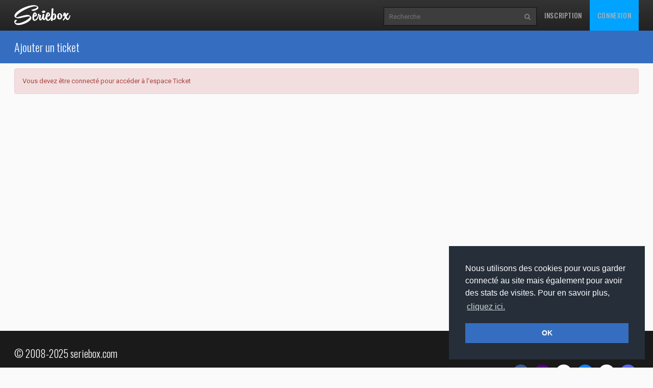

--- FILE ---
content_type: text/html
request_url: https://www.seriebox.com/tickets/?action=add&section=People&typeTicket=Erreur&id=101939
body_size: 2398
content:
<!DOCTYPE html>
<!--[if IE]><![endif]-->
<!--[if lt IE 7 ]> <html lang="fr" class="ie6"> <![endif]-->
<!--[if IE 7 ]>    <html lang="fr" class="ie7"> <![endif]-->
<!--[if IE 8 ]>    <html lang="fr" class="ie8"> <![endif]-->
<!--[if IE 9 ]>    <html lang="fr" class="ie9"> <![endif]-->
<!--[if (gt IE 9)|!(IE)]><!--> <html lang="fr" class=""> <!--<![endif]-->
	<head prefix="og: http://ogp.me/ns# seriebox: http://ogp.me/ns/apps/seriebox#">
		<meta charset="utf-8" />
		<title>Ajouter un ticket - Seriebox</title>
		<!-- Mobile viewport optimized: j.mp/bplateviewport -->
		<meta name="viewport" content="width=device-width, initial-scale=1.0, maximum-scale=1.0, user-scalable=no">
		<link rel="icon" type="image/png" href="https://www.seriebox.com/images/favicons/favicon.png" />
		<link rel="apple-touch-icon" href="https://www.seriebox.com/images/favicons/apple-touch-icon-precomposed.png">
		<meta name="robots" content="all" />
		<meta name="author" content="babajem" />
		<meta name="alexaVerifyID" content="9jiB0fU6Hn2TCsFCuX6dT26pMek" />
		<meta property="fb:app_id" content="136348001434" />
		<!-- HTML5 shim and Respond.js IE8 support of HTML5 elements and media queries -->
		<!--[if lt IE 9]>
			<script src="https://www.seriebox.com/bower_components/html5shiv/dist/html5shiv.min.js"></script>
			<script src="https://www.seriebox.com/bower_components/respond/dest/respond.min.js"></script>
		<![endif]-->
		<link href="https://fonts.googleapis.com/css?family=Oswald:400,300,700" rel="stylesheet" type="text/css">
		<link href="https://fonts.googleapis.com/css?family=Roboto:400,100,100italic,300,300italic,400italic,500,500italic,700,700italic" rel="stylesheet" type="text/css">
		<link rel="stylesheet" href="https://www.seriebox.com/bower_components/bootstrap/dist/css/bootstrap.min.css">
		<link rel="stylesheet" href="https://www.seriebox.com/css/font-awesome-4.7.0/css/font-awesome.min.css">
		<link rel="stylesheet" href="https://www.seriebox.com/js/plugins/jquery-ui/jquery-ui-1.10.3.custom.min.css">
		<link rel="stylesheet" href="https://www.seriebox.com/js/plugins/EasyAutocomplete-1.3.5/easy-autocomplete.min.css">
		<link rel="stylesheet" href="https://www.seriebox.com/js/plugins/EasyAutocomplete-1.3.5/easy-autocomplete.themes.min.css">
		<link rel="stylesheet" media="all" href="https://www.seriebox.com/bower_components/slick-carousel/slick/slick.css?t=1132" />
		<link rel="stylesheet" media="all" href="https://www.seriebox.com/bower_components/slick-carousel/slick/slick-theme.css?t=1132" />
		<link rel="stylesheet" media="all" href="https://www.seriebox.com/bower_components/fancybox/dist/jquery.fancybox.min.css?t=1132" />
		<link rel="stylesheet" media="all" href="https://www.seriebox.com/css/global/seriebox_20251028182023.css" />
	</head>
	<body>
		<header class="navbar navbar-inverse navbar-fixed-top compensate-for-scrollbar bs-docs-nav">
			<div class="container">
				<div class="navbar-header">
					<button class="navbar-toggle collapsed" type="button" data-toggle="collapse" data-target=".bs-navbar-collapse">
						<span class="sr-only">Toggle navigation</span>
						<span class="icon-bar"></span>
						<span class="icon-bar"></span>
						<span class="icon-bar"></span>
					</button>
					<a href="https://www.seriebox.com" class="navbar-brand">
						<img src="https://www.seriebox.com/images/logos/seriebox_logo_white.svg" alt="Seriebox Logo" width="110" height="39" style="margin-top: 10px;" />
					</a>
				</div>
				<nav class="collapse navbar-collapse bs-navbar-collapse">
					<div class="navbar-collapse-inner">
						<ul class="nav navbar-nav navbar-right">
							<li>
								<a href="https://www.seriebox.com/forum/register.php" id="go_inscription">Inscription</a>
							</li>
							<li>
								<a href="https://www.seriebox.com/forum/login.php" id="go_connexion">Connexion</a>
							</li>
						</ul>
						<form action="https://www.seriebox.com/search.php" method="get" class="navbar-form navbar-right">
							<input type="text" name="txt" class="txt" value="" id="research_global" aria-labelledby="Recherche" placeholder="Recherche" required />
							<button type="submit" class="submit" tabindex="2"><i class="fa fa-search" aria-hidden="true"></i><i class="fa fa-circle-o-notch" aria-hidden="true"></i></button>
						</form>
					</div>
				</nav>
				<div class="clear"></div>
			</div>
		</header>
		<div id="wrapper">
			<div id="header_plus">
				<div class="container">
					<div class="row">
						<div class="col-md-12">
							<h1>Ajouter un ticket</h1>
						</div>
					</div>
				</div>
			</div>
			<div class="container"><p class="alert alert-danger">Vous devez être connecté pour accéder à l'espace Ticket</p>
			</div>
			<ul id="quicklinks" class="compensate-for-scrollbar">
				<li><a href="#top" id="return_up" title="Retour en haut de page">Retour en haut de page</a></li>
			</ul>
			<div class="clear"></div>
		</div>
		<footer>
			<div class="footer_wrap">
				<div class="container">
					<div class="row">
						<div class="col-md-5">
							<p>© 2008-2025 seriebox.com</p>
							<ul class="list-inline footer_menu">
								<li><a href="https://www.seriebox.com/legal/conditions.php">Politique de confidentialité</a></li>
								<li><a href="https://www.seriebox.com/legal/cookies.php">Cookies</a></li>
								<li><a href="https://www.seriebox.com/contact.php">Contact</a></li>
							</ul>
						</div>
						<div class="col-md-7">
							<h4 class="text-right">Retrouvez-nous sur les réseaux sociaux</h4>
							<ul class="list-inline footer_socials pull-right">
								<li><a href="https://www.facebook.com/pages/Seriebox/165956200122587" target="_blank" rel="noreferrer" class="social_icon icon_facebook"><i class="fa fa-facebook" aria-hidden="true"></i></a></li>
								<li><a href="https://www.instagram.com/seriebox/" target="_blank" rel="noreferrer" class="social_icon icon_instagram"><i class="fa fa-instagram" aria-hidden="true"></i></a></li>
								<li><a href="https://www.threads.net/@seriebox" target="_blank" rel="noreferrer" class="social_icon icon_threads"><img src="https://www.seriebox.com/images/global/icon_threads.svg" /></a></li>
								<li><a href="https://bsky.app/profile/seriebox.bsky.social" target="_blank" rel="noreferrer" class="social_icon icon_bluesky"></a></li>
								<li><a href="https://twitter.com/seriebox" target="_blank" rel="noreferrer" class="social_icon icon_twitter"><img src="https://www.seriebox.com/images/global/icon_twitterx.svg" /></a></li>
								<li><a href="https://discord.gg/MFtFTF5" target="_blank" rel="noreferrer" class="social_icon icon_discord"><img src="https://www.seriebox.com/images/global/icon_discord.svg" /></a></li>
							</ul>
						</div>
					</div>
				</div>
			</div>
		</footer>
		<div id="scripts">
			<script>var domain = "";</script>
			<script src="https://www.seriebox.com/bower_components/jquery/dist/jquery.min.js"></script>
			<script src="https://www.seriebox.com/js/plugins/jquery-ui/jquery-ui-1.10.3.custom.min_1.js"></script>
			<script src="https://www.seriebox.com/bower_components/bootstrap/dist/js/bootstrap.min.js"></script>
			<script src="https://www.seriebox.com/js/plugins/jquery.easing/jquery.easing.min.js"></script>
			<script src="https://www.seriebox.com/js/plugins/EasyAutocomplete-1.3.5/jquery.easy-autocomplete.js"></script>
			<script src="//cdnjs.cloudflare.com/ajax/libs/cookieconsent2/3.0.3/cookieconsent.min.js"></script>
			<script src="https://www.seriebox.com/bower_components/slick-carousel/slick/slick.min.js"></script>
			<script src="https://www.seriebox.com/bower_components/fancybox/dist/jquery.fancybox.min.js"></script>
			<script src="https://www.seriebox.com/bower_components/remarkable-bootstrap-notify/dist/bootstrap-notify.min.js"></script>
			
			<script src="//cdn.jsdelivr.net/npm/sweetalert2@10"></script>
			<script src="https://www.seriebox.com/js/global/seriebox_20241224095832.js"></script><!-- Google tag (gtag.js) -->
				<script async src="https://www.googletagmanager.com/gtag/js?id=G-1EF89HGMY5"></script>
				<script>
				window.dataLayer = window.dataLayer || [];
				function gtag(){dataLayer.push(arguments);}
				gtag('js', new Date());

				gtag('config', 'G-1EF89HGMY5');
				</script>
		</div>
	</body>
</html>

--- FILE ---
content_type: text/css
request_url: https://www.seriebox.com/css/global/seriebox_20251028182023.css
body_size: 51230
content:
.flex{display:-ms-flexbox;display:flex}@media screen and (min-width:768px){.sm-flex{display:-ms-flexbox;display:flex}}@media screen and (min-width:972px){.md-flex{display:-ms-flexbox;display:flex}}@media (min-width:1281px){.lg-flex{display:-ms-flexbox;display:flex}}.flex-column{-ms-flex-direction:column;flex-direction:column}.flex-row{-ms-flex-direction:row;flex-direction:row}@media screen and (min-width:768px){.sm-flex-column{-ms-flex-direction:column;flex-direction:column}.sm-flex-row{-ms-flex-direction:row;flex-direction:row}}@media screen and (min-width:972px){.md-flex-column{-ms-flex-direction:column;flex-direction:column}.md-flex-row{-ms-flex-direction:row;flex-direction:row}}@media (min-width:1281px){.lg-flex-column{-ms-flex-direction:column;flex-direction:column}.lg-flex-row{-ms-flex-direction:row;flex-direction:row}}.flex-wrap{-ms-flex-wrap:wrap;flex-wrap:wrap}.items-start{-ms-flex-align:start;align-items:flex-start}.items-end{-ms-flex-align:end;align-items:flex-end}.items-center{-ms-flex-align:center;align-items:center}.items-baseline{-ms-flex-align:baseline;align-items:baseline}.items-stretch{-ms-flex-align:stretch;align-items:stretch}.self-start{-ms-flex-item-align:start;align-self:flex-start}.self-end{-ms-flex-item-align:end;align-self:flex-end}.self-center{-ms-flex-item-align:center;align-self:center}.self-baseline{-ms-flex-item-align:baseline;align-self:baseline}.self-stretch{-ms-flex-item-align:stretch;align-self:stretch}.justify-start{-ms-flex-pack:start;justify-content:flex-start}.justify-end{-ms-flex-pack:end;justify-content:flex-end}.justify-center{-ms-flex-pack:center;justify-content:center}.justify-between{-ms-flex-pack:justify;justify-content:space-between}.justify-around{-ms-flex-pack:distribute;justify-content:space-around}@media screen and (min-width:768px){.sm-justify-start{-ms-flex-pack:start;justify-content:flex-start}}@media screen and (min-width:972px){.md-justify-start{-ms-flex-pack:start;justify-content:flex-start}}@media (min-width:1281px){.lg-justify-start{-ms-flex-pack:start;justify-content:flex-start}}@media screen and (min-width:768px){.sm-justify-end{-ms-flex-pack:end;justify-content:flex-end}}@media screen and (min-width:972px){.md-justify-end{-ms-flex-pack:end;justify-content:flex-end}}@media (min-width:1281px){.lg-justify-end{-ms-flex-pack:end;justify-content:flex-end}}@media screen and (min-width:768px){.sm-justify-center{-ms-flex-pack:center;justify-content:center}}@media screen and (min-width:972px){.md-justify-center{-ms-flex-pack:center;justify-content:center}}@media (min-width:1281px){.lg-justify-center{-ms-flex-pack:center;justify-content:center}}@media screen and (min-width:768px){.sm-justify-between{-ms-flex-pack:justify;justify-content:space-between}}@media screen and (min-width:972px){.md-justify-between{-ms-flex-pack:justify;justify-content:space-between}}@media (min-width:1281px){.lg-justify-between{-ms-flex-pack:justify;justify-content:space-between}}@media screen and (min-width:768px){.sm-justify-around{-ms-flex-pack:distribute;justify-content:space-around}}@media screen and (min-width:972px){.md-justify-around{-ms-flex-pack:distribute;justify-content:space-around}}@media (min-width:1281px){.lg-justify-around{-ms-flex-pack:distribute;justify-content:space-around}}.content-start{-ms-flex-line-pack:start;align-content:flex-start}.content-end{-ms-flex-line-pack:end;align-content:flex-end}.content-center{-ms-flex-line-pack:center;align-content:center}.content-between{-ms-flex-line-pack:justify;align-content:space-between}.content-around{-ms-flex-line-pack:distribute;align-content:space-around}.content-stretch{-ms-flex-line-pack:stretch;align-content:stretch}.flex-auto{-ms-flex:1 1 auto;flex:1 1 auto;min-width:0;min-height:0}.flex-none{-ms-flex:none;flex:none}.order-0{-ms-flex-order:0;order:0}.order-1{-ms-flex-order:1;order:1}.order-2{-ms-flex-order:2;order:2}.order-3{-ms-flex-order:3;order:3}.order-last{-ms-flex-order:99999;order:99999}.col{float:left;box-sizing:border-box}.col-right{float:right;box-sizing:border-box}.col-1{width:calc(1 / 12 * 100%)}.col-2{width:calc(2 / 12 * 100%)}.col-3{width:calc(3 / 12 * 100%)}.col-4{width:calc(4 / 12 * 100%)}.col-5{width:calc(5 / 12 * 100%)}.col-6{width:calc(6 / 12 * 100%)}.col-7{width:calc(7 / 12 * 100%)}.col-8{width:calc(8 / 12 * 100%)}.col-9{width:calc(9 / 12 * 100%)}.col-10{width:calc(10 / 12 * 100%)}.col-11{width:calc(11 / 12 * 100%)}.col-12{width:100%}@media screen and (min-width:768px){.sm-col{float:left;box-sizing:border-box}.sm-col-right{float:right;box-sizing:border-box}.sm-col-1{width:calc(1 / 12 * 100%)}.sm-col-2{width:calc(2 / 12 * 100%)}.sm-col-3{width:calc(3 / 12 * 100%)}.sm-col-4{width:calc(4 / 12 * 100%)}.sm-col-5{width:calc(5 / 12 * 100%)}.sm-col-6{width:calc(6 / 12 * 100%)}.sm-col-7{width:calc(7 / 12 * 100%)}.sm-col-8{width:calc(8 / 12 * 100%)}.sm-col-9{width:calc(9 / 12 * 100%)}.sm-col-10{width:calc(10 / 12 * 100%)}.sm-col-11{width:calc(11 / 12 * 100%)}.sm-col-12{width:100%}}@media screen and (min-width:972px){.md-col{float:left;box-sizing:border-box}.md-col-right{float:right;box-sizing:border-box}.md-col-1{width:calc(1 / 12 * 100%)}.md-col-2{width:calc(2 / 12 * 100%)}.md-col-3{width:calc(3 / 12 * 100%)}.md-col-4{width:calc(4 / 12 * 100%)}.md-col-5{width:calc(5 / 12 * 100%)}.md-col-6{width:calc(6 / 12 * 100%)}.md-col-7{width:calc(7 / 12 * 100%)}.md-col-8{width:calc(8 / 12 * 100%)}.md-col-9{width:calc(9 / 12 * 100%)}.md-col-10{width:calc(10 / 12 * 100%)}.md-col-11{width:calc(11 / 12 * 100%)}.md-col-12{width:100%}}@media (min-width:1281px){.lg-col{float:left;box-sizing:border-box}.lg-col-right{float:right;box-sizing:border-box}.lg-col-1{width:calc(1 / 12 * 100%)}.lg-col-2{width:calc(2 / 12 * 100%)}.lg-col-3{width:calc(3 / 12 * 100%)}.lg-col-4{width:calc(4 / 12 * 100%)}.lg-col-5{width:calc(5 / 12 * 100%)}.lg-col-6{width:calc(6 / 12 * 100%)}.lg-col-7{width:calc(7 / 12 * 100%)}.lg-col-8{width:calc(8 / 12 * 100%)}.lg-col-9{width:calc(9 / 12 * 100%)}.lg-col-10{width:calc(10 / 12 * 100%)}.lg-col-11{width:calc(11 / 12 * 100%)}.lg-col-12{width:100%}}@media screen and (min-width:420px){.xs-col{float:left;box-sizing:border-box}.xs-col-right{float:right;box-sizing:border-box}.xs-col-1{width:calc(1 / 12 * 100%)}.xs-col-2{width:calc(2 / 12 * 100%)}.xs-col-3{width:calc(3 / 12 * 100%)}.xs-col-4{width:calc(4 / 12 * 100%)}.xs-col-5{width:calc(5 / 12 * 100%)}.xs-col-6{width:calc(6 / 12 * 100%)}.xs-col-7{width:calc(7 / 12 * 100%)}.xs-col-8{width:calc(8 / 12 * 100%)}.xs-col-9{width:calc(9 / 12 * 100%)}.xs-col-10{width:calc(10 / 12 * 100%)}.xs-col-11{width:calc(11 / 12 * 100%)}.xs-col-12{width:100%}}@media screen and (min-width:768px){.sm-col{float:left;box-sizing:border-box}.sm-col-right{float:right;box-sizing:border-box}.sm-col-1{width:calc(1 / 12 * 100%)}.sm-col-2{width:calc(2 / 12 * 100%)}.sm-col-3{width:calc(3 / 12 * 100%)}.sm-col-4{width:calc(4 / 12 * 100%)}.sm-col-5{width:calc(5 / 12 * 100%)}.sm-col-6{width:calc(6 / 12 * 100%)}.sm-col-7{width:calc(7 / 12 * 100%)}.sm-col-8{width:calc(8 / 12 * 100%)}.sm-col-9{width:calc(9 / 12 * 100%)}.sm-col-10{width:calc(10 / 12 * 100%)}.sm-col-11{width:calc(11 / 12 * 100%)}.sm-col-12{width:100%}}@media screen and (min-width:972px){.md-col{float:left;box-sizing:border-box}.md-col-right{float:right;box-sizing:border-box}.md-col-1{width:calc(1 / 12 * 100%)}.md-col-2{width:calc(2 / 12 * 100%)}.md-col-3{width:calc(3 / 12 * 100%)}.md-col-4{width:calc(4 / 12 * 100%)}.md-col-5{width:calc(5 / 12 * 100%)}.md-col-6{width:calc(6 / 12 * 100%)}.md-col-7{width:calc(7 / 12 * 100%)}.md-col-8{width:calc(8 / 12 * 100%)}.md-col-9{width:calc(9 / 12 * 100%)}.md-col-10{width:calc(10 / 12 * 100%)}.md-col-11{width:calc(11 / 12 * 100%)}.md-col-12{width:100%}}@media (min-width:1281px){.lg-col{float:left;box-sizing:border-box}.lg-col-right{float:right;box-sizing:border-box}.lg-col-1{width:calc(1 / 12 * 100%)}.lg-col-2{width:calc(2 / 12 * 100%)}.lg-col-3{width:calc(3 / 12 * 100%)}.lg-col-4{width:calc(4 / 12 * 100%)}.lg-col-5{width:calc(5 / 12 * 100%)}.lg-col-6{width:calc(6 / 12 * 100%)}.lg-col-7{width:calc(7 / 12 * 100%)}.lg-col-8{width:calc(8 / 12 * 100%)}.lg-col-9{width:calc(9 / 12 * 100%)}.lg-col-10{width:calc(10 / 12 * 100%)}.lg-col-11{width:calc(11 / 12 * 100%)}.lg-col-12{width:100%}}.hide{position:absolute;height:1px;width:1px;overflow:hidden;clip:rect(1px,1px,1px,1px)}@media screen and (max-width:768px){.xs-hide{display:none !important}}@media screen and (max-width:971px) and (min-width:768px){.sm-hide{display:none !important}}@media screen and (max-width:1280px) and (min-width:972px){.md-hide{display:none !important}}@media (min-width:1281px){.lg-hide{display:none !important}}.display-none{display:none !important}@media screen and (min-width:767px){.xs-show{display:none !important}}.m0{margin:0}.mt0{margin-top:0}.mr0{margin-right:0}.mb0{margin-bottom:0}.ml0{margin-left:0}.mx0{margin-left:0;margin-right:0}.my0{margin-top:0;margin-bottom:0}.m1{margin:10px}.mt1{margin-top:10px}.mr1{margin-right:10px}.mb1{margin-bottom:10px}.ml1{margin-left:10px}.mx1{margin-left:10px;margin-right:10px}.my1{margin-top:10px;margin-bottom:10px}.m2{margin:20px}.mt2{margin-top:20px}.mr2{margin-right:20px}.mb2{margin-bottom:20px}.ml2{margin-left:20px}.mx2{margin-left:20px;margin-right:20px}.my2{margin-top:20px;margin-bottom:20px}.m3{margin:30px}.mt3{margin-top:30px}.mr3{margin-right:30px}.mb3{margin-bottom:30px}.ml3{margin-left:30px}.mx3{margin-left:30px;margin-right:30px}.my3{margin-top:30px;margin-bottom:30px}.m4{margin:40px}.mt4{margin-top:40px}.mr4{margin-right:40px}.mb4{margin-bottom:40px}.ml4{margin-left:40px}.mx4{margin-left:40px;margin-right:40px}.my4{margin-top:40px;margin-bottom:40px}.mxn1{margin-left:-10px;margin-right:-10px}.mxn2{margin-left:-20px;margin-right:-20px}.mxn3{margin-left:-30px;margin-right:-30px}.mxn4{margin-left:-40px;margin-right:-40px}.myn1{margin-top:-10px;margin-bottom:-10px}.myn2{margin-top:-20px;margin-bottom:-20px}.myn3{margin-top:-30px;margin-bottom:-30px}.myn4{margin-top:-40px;margin-bottom:-40px}.mtn4{margin-top:-40px}.ml-auto{margin-left:auto}.mr-auto{margin-right:auto}.mx-auto{margin-left:auto;margin-right:auto}.m5{margin:5px}.my5{margin-top:5px;margin-bottom:5px}.mx5{margin-left:5px;margin-right:5px}.mt5{margin-top:5px}.mb5{margin-bottom:5px}.ml5{margin-left:5px}.mr5{margin-right:5px}@media (min-width:768px){.sm-m0{margin:0}.sm-mt0{margin-top:0}.sm-mr0{margin-right:0}.sm-mb0{margin-bottom:0}.sm-mx0{margin-left:0;margin-right:0}.sm-my0{margin-top:0;margin-bottom:0}.sm-m1{margin:10px}.sm-mt1{margin-top:10px}.sm-mr1{margin-right:10px}.sm-mb1{margin-bottom:10px}.sm-ml1{margin-left:10px}.sm-mx1{margin-left:10px;margin-right:10px}.sm-my1{margin-top:10px;margin-bottom:10px}.sm-m2{margin:20px}.sm-mt2{margin-top:20px}.sm-mr2{margin-right:20px}.sm-mb2{margin-bottom:20px}.sm-ml2{margin-left:20px}.sm-mx2{margin-left:20px;margin-right:20px}.sm-my2{margin-top:20px;margin-bottom:20px}.sm-m3{margin:30px}.sm-mt3{margin-top:30px}.sm-mr3{margin-right:30px}.sm-mb3{margin-bottom:30px}.sm-ml3{margin-left:30px}.sm-mx3{margin-left:30px;margin-right:30px}.sm-my3{margin-top:30px;margin-bottom:30px}.sm-m4{margin:40px}.sm-mt4{margin-top:40px}.sm-mr4{margin-right:40px}.sm-mb4{margin-bottom:40px}.sm-ml4{margin-left:40px}.sm-mx4{margin-left:40px;margin-right:40px}.sm-my4{margin-top:40px;margin-bottom:40px}.sm-mxn1{margin-left:-10px;margin-right:-10px}.sm-mxn2{margin-left:-20px;margin-right:-20px}.sm-mxn3{margin-left:-30px;margin-right:-30px}.sm-mxn4{margin-left:-40px;margin-right:-40px}.sm-ml-auto{margin-left:auto}.sm-mr-auto{margin-right:auto}.sm-mx-auto{margin-left:auto;margin-right:auto}}@media (min-width:972px){.md-m0{margin:0}.md-mt0{margin-top:0}.md-mr0{margin-right:0}.md-mb0{margin-bottom:0}.md-ml0{margin-left:0}.md-mx0{margin-left:0;margin-right:0}.md-my0{margin-top:0;margin-bottom:0}.md-m1{margin:10px}.md-mt1{margin-top:10px}.md-mr1{margin-right:10px}.md-mb1{margin-bottom:10px}.md-ml1{margin-left:10px}.md-mx1{margin-left:10px;margin-right:10px}.md-my1{margin-top:10px;margin-bottom:10px}.md-m2{margin:20px}.md-mt2{margin-top:20px}.md-mr2{margin-right:20px}.md-mb2{margin-bottom:20px}.md-ml2{margin-left:20px}.md-mx2{margin-left:20px;margin-right:20px}.md-my2{margin-top:20px;margin-bottom:20px}.md-m3{margin:30px}.md-mt3{margin-top:30px}.md-mr3{margin-right:30px}.md-mb3{margin-bottom:30px}.md-ml3{margin-left:30px}.md-mx3{margin-left:30px;margin-right:30px}.md-my3{margin-top:30px;margin-bottom:30px}.md-m4{margin:40px}.md-mt4{margin-top:40px}.md-mr4{margin-right:40px}.md-mb4{margin-bottom:40px}.md-ml4{margin-left:40px}.md-mx4{margin-left:40px;margin-right:40px}.md-my4{margin-top:40px;margin-bottom:40px}.md-mxn1{margin-left:-10px;margin-right:-10px}.md-mxn2{margin-left:-20px;margin-right:-20px}.md-mxn3{margin-left:-30px;margin-right:-30px}.md-mxn4{margin-left:-40px;margin-right:-40px}.md-ml-auto{margin-left:auto}.md-mr-auto{margin-right:auto}.md-mx-auto{margin-left:auto;margin-right:auto}}@media (min-width:1281px){.lg-m0{margin:0}.lg-mt0{margin-top:0}.lg-mr0{margin-right:0}.lg-mb0{margin-bottom:0}.lg-ml0{margin-left:0}.lg-mx0{margin-left:0;margin-right:0}.lg-my0{margin-top:0;margin-bottom:0}.lg-m1{margin:10px}.lg-mt1{margin-top:10px}.lg-mr1{margin-right:10px}.lg-mb1{margin-bottom:10px}.lg-ml1{margin-left:10px}.lg-mx1{margin-left:10px;margin-right:10px}.lg-my1{margin-top:10px;margin-bottom:10px}.lg-m2{margin:20px}.lg-mt2{margin-top:20px}.lg-mr2{margin-right:20px}.lg-mb2{margin-bottom:20px}.lg-ml2{margin-left:20px}.lg-mx2{margin-left:20px;margin-right:20px}.lg-my2{margin-top:20px}.lg-m3{margin:30px}.lg-mt3{margin-top:30px}.lg-mr3{margin-right:30px}.lg-mb3{margin-bottom:30px}.lg-ml3{margin-left:30px}.lg-mx3{margin-left:30px;margin-right:30px}.lg-my3{margin-top:30px;margin-bottom:30px}.lg-m4{margin:40px}.lg-mt4{margin-top:40px}.lg-mr4{margin-right:40px}.lg-mb4{margin-bottom:40px}.lg-ml4{margin-left:40px}.lg-mx4{margin-left:40px;margin-right:40px}.lg-my4{margin-top:40px;margin-bottom:40px}.lg-mxn1{margin-left:-10px;margin-right:-10px}.lg-mxn2{margin-left:-20px;margin-right:-20px}.lg-mxn3{margin-left:-30px;margin-right:-30px}.lg-mxn4{margin-left:-40px;margin-right:-40px}.lg-ml-auto{margin-left:auto}.lg-mr-auto{margin-right:auto}.lg-mx-auto{margin-left:auto;margin-right:auto}}.p0{padding:0}.pt0{padding-top:0}.pr0{padding-right:0}.pb0{padding-bottom:0}.pl0{padding-left:0}.px0{padding-left:0;padding-right:0}.py0{padding-top:0;padding-bottom:0}.p1{padding:10px}.pt1{padding-top:10px}.pr1{padding-right:10px}.pb1{padding-bottom:10px}.pl1{padding-left:10px}.py1{padding-top:10px;padding-bottom:10px}.px1{padding-left:10px;padding-right:10px}.p2{padding:20px}.pt2{padding-top:20px}.pr2{padding-right:20px}.pb2{padding-bottom:20px}.pl2{padding-left:20px}.py2{padding-top:20px;padding-bottom:20px}.px2{padding-left:20px;padding-right:20px}.p3{padding:30px}.pt3{padding-top:30px}.pr3{padding-right:30px}.pb3{padding-bottom:30px}.pl3{padding-left:30px}.py3{padding-top:30px;padding-bottom:30px}.px3{padding-left:30px;padding-right:30px}.p4{padding:40px}.pt4{padding-top:40px}.pr4{padding-right:40px}.pb4{padding-bottom:40px}.pl4{padding-left:40px}.py4{padding-top:40px;padding-bottom:40px}.px4{padding-left:40px;padding-right:40px}.p5{padding:5px}.py5{padding-top:5px;padding-bottom:5px}.px5{padding-left:5px;padding-right:5px}.pt5{padding-top:5px}.pb5{padding-bottom:5px}.pl5{padding-left:5px}.pr5{padding-right:5px}@media (min-width:768px){.sm-p0{padding:0}.sm-pt0{padding-top:0}.sm-pr0{padding-right:0}.sm-pb0{padding-bottom:0}.sm-pl0{padding-left:0}.sm-px0{padding-left:0;padding-right:0}.sm-py0{padding-top:0;padding-bottom:0}.sm-p1{padding:10px}.sm-pt1{padding-top:10px}.sm-pr1{padding-right:10px}.sm-pb1{padding-bottom:10px}.sm-pl1{padding-left:10px}.sm-px1{padding-left:10px;padding-right:10px}.sm-py1{padding-top:10px;padding-bottom:10px}.sm-p2{padding:20px}.sm-pt2{padding-top:20px}.sm-pr2{padding-right:20px}.sm-pb2{padding-bottom:20px}.sm-pl2{padding-left:20px}.sm-px2{padding-left:20px;padding-right:20px}.sm-py2{padding-top:20px;padding-bottom:20px}.sm-p3{padding:30px}.sm-pt3{padding-top:30px}.sm-pr3{padding-right:30px}.sm-pb3{padding-bottom:30px}.sm-pl3{padding-left:30px}.sm-px3{padding-left:30px;padding-right:30px}.sm-py3{padding-top:30px;padding-bottom:30px}.sm-p4{padding:40px}.sm-pt4{padding-top:40px}.sm-pr4{padding-right:40px}.sm-pb4{padding-bottom:40px}.sm-pl4{padding-left:40px}.sm-px4{padding-left:40px;padding-right:40px}.sm-py4{padding-top:40px;padding-bottom:40px}}@media (min-width:972px){.md-p0{padding:0}.md-pt0{padding-top:0}.md-pr0{padding-right:0}.md-pb0{padding-bottom:0}.md-pl0{padding-left:0}.md-px0{padding-left:0;padding-right:0}.md-py0{padding-top:0;padding-bottom:0}.md-p1{padding:10px}.md-pt1{padding-top:10px}.md-pr1{padding-right:10px}.md-pb1{padding-bottom:10px}.md-pl1{padding-left:10px}.md-px1{padding-left:10px;padding-right:10px}.md-py1{padding-top:10px;padding-bottom:10px}.md-p2{padding:20px}.md-pt2{padding-top:20px}.md-pr2{padding-right:20px}.md-pb2{padding-bottom:20px}.md-pl2{padding-left:20px}.md-px2{padding-left:20px;padding-right:20px}.md-py2{padding-top:20px;padding-bottom:20px}.md-p3{padding:30px}.md-pt3{padding-top:30px}.md-pr3{padding-right:30px}.md-pb3{padding-bottom:30px}.md-pl3{padding-left:30px}.md-px3{padding-left:30px;padding-right:30px}.md-py3{padding-top:30px;padding-bottom:30px}.md-p4{padding:40px}.md-pt4{padding-top:40px}.md-pr4{padding-right:40px}.md-pb4{padding-bottom:40px}.md-pl4{padding-left:40px}.md-px4{padding-left:40px;padding-right:40px}.md-py4{padding-top:40px;padding-bottom:40px}}@media (min-width:1281px){.lg-p0{padding:0}.lg-pt0{padding-top:0}.lg-pr0{padding-right:0}.lg-pb0{padding-bottom:0}.lg-pl0{padding-left:0}.lg-px0{padding-left:0;padding-right:0}.lg-py0{padding-top:0;padding-bottom:0}.lg-p1{padding:10px}.lg-pt1{padding-top:10px}.lg-pr1{padding-right:10px}.lg-pb1{padding-bottom:10px}.lg-pl1{padding-left:10px}.lg-px1{padding-left:10px;padding-right:10px}.lg-py1{padding-top:10px;padding-bottom:10px}.lg-p2{padding:20px}.lg-pt2{padding-top:20px}.lg-pr2{padding-right:20px}.lg-pb2{padding-bottom:20px}.lg-pl2{padding-left:20px}.lg-px2{padding-left:20px;padding-right:20px}.lg-py2{padding-top:20px;padding-bottom:20px}.lg-p3{padding:30px}.lg-pt3{padding-top:30px}.lg-pr3{padding-right:30px}.lg-pb3{padding-bottom:30px}.lg-pl3{padding-left:30px}.lg-px3{padding-left:30px;padding-right:30px}.lg-py3{padding-top:30px;padding-bottom:30px}.lg-p4{padding:40px}.lg-pt4{padding-top:40px}.lg-pr4{padding-right:40px}.lg-pb4{padding-bottom:40px}.lg-pl4{padding-left:40px}.lg-px4{padding-left:40px;padding-right:40px}.lg-py4{padding-top:40px;padding-bottom:40px}}.font-family-inherit{font-family:inherit}.font-size-inherit{font-size:inherit}.text-decoration-none{text-decoration:none}.bold{font-weight:var(--bold-font-weight,bold)}.regular{font-weight:normal}.italic{font-style:italic}.caps{text-transform:uppercase;letter-spacing:var(--caps-letter-spacing)}.left-align{text-align:left}.center{text-align:center}.right-align{text-align:right}.justify{text-align:justify}.nowrap{white-space:nowrap}.break-word{word-wrap:break-word}.line-height-1{line-height:var(--line-height-1)}.line-height-2{line-height:var(--line-height-2)}.line-height-3{line-height:var(--line-height-3)}.line-height-4{line-height:var(--line-height-4)}.list-style-none{list-style:none}.underline{text-decoration:underline}.truncate{max-width:100%;overflow:hidden;text-overflow:ellipsis;white-space:nowrap}.list-reset{list-style:none;padding-left:0}:root{--line-height-1:1;--line-height-2:1.125;--line-height-3:1.25;--line-height-4:1.5;--caps-letter-spacing:.2em;--bold-font-weight:bold}.inline{display:inline}.block{display:block}.inline-block{display:inline-block}.table{display:table}.table-cell{display:table-cell}.overflow-hidden{overflow:hidden}.overflow-scroll{overflow:scroll}.overflow-auto{overflow:auto}.clearfix:before,.clearfix:after{content:" ";display:table}.clearfix:after{clear:both}.left{float:left}.right{float:right}.fit{max-width:100%}.max-width-1{max-width:var(--width-1)}.max-width-2{max-width:var(--width-2)}.max-width-3{max-width:var(--width-3)}.max-width-4{max-width:var(--width-4)}.border-box{box-sizing:border-box}:root{--width-1:24rem;--width-2:32rem;--width-3:48rem;--width-4:64rem}.relative{position:relative}.absolute{position:absolute}.fixed{position:fixed}.top-0{top:0}.right-0{right:0}.bottom-0{bottom:0}.left-0{left:0}.bg-white{background:#fff}.bg-gray-light{background:#e0e0e0}.bg-blue-light{background:#ebeff9}.b1{border:1px solid #e0e0e0}.radius-big{border-radius:20px}.btn-square{width:45px;height:45px;border:none;border-radius:0;display:-ms-flexbox;display:flex;-ms-flex-pack:center;justify-content:center;-ms-flex-align:center;align-items:center;transition:all 300ms ease-in-out;overflow:hidden}.btn-square i.fa{font-size:25px}.btn-square span.wiki_lang{position:absolute;bottom:0;right:3px;font-size:10px}.btn-square:hover{box-shadow:0 0 0 3px #000}.btn-square.-square-medium{width:70px;height:70px}.btn-square.-square-medium i.fa{font-size:32px}.btn-square.-gray{background:#d6d6d6;color:#333}.btn-square.-imdb{background:#101010;color:#f5c518}.btn-square.-twitter{background:#1da1f2;color:#fff}.btn-square.-x{background:#000;color:#fff}.btn-square.-x img{width:50%}.btn-square.-instagram{background:radial-gradient(circle at 30% 107%,#fdf497 0%,#fdf497 5%,#fd5949 45%,#d6249f 60%,#285aeb 90%);color:#fff}.btn-square.-wikipedia{position:relative;background:#fff;color:#000}.btn-square.-website{background:#d2d2d2;color:#000}.btn-square.-website i.fa{font-size:20px}.btn-square.-allocine img{width:100%}.btn-square.-tmdb img{width:100%}.btn-square.-tvmaze{background:#3f3f3f}.btn-square.-tvmaze img{width:80%}.btn-square.-tvdb{background:#293a36}.btn-square.-tvdb img{width:80%}.btn-square.-youtube{position:relative;background:#0f0f0f;color:#f00}.btn-square.-justwatch{position:relative;background:#0f0f0f;color:#fff}.btn-square.-justwatch img{width:60%}.btn-square.-justwatch span{color:#eac427}.btn-square.-mydramalist{position:relative;background:#0c619a;color:#fff}.btn-square.-mydramalist img{width:80%}.btn-square:hover,.btn-square:focus{text-decoration:none}.btn-link.-gray{color:#a9a9a9;font-size:12px}@-ms-viewport width: device-width;@-o-viewport width: device-width;@viewport width: device-width;html,body{font-family:'Roboto',sans-serif;font-size:13px}html{height:100%}body{position:relative;top:0;left:0;min-height:100%;background-color:#fafafa;overflow-y:scroll;padding-bottom:170px}body a{color:#58a7dc;text-decoration:none}body a:hover{color:#1e618e;text-decoration:none}body.betamode:after{content:"beta";position:fixed;z-index:10000;width:80px;height:25px;background:#c1356e;top:7px;left:-20px;text-align:center;font-size:13px;font-family:sans-serif;text-transform:uppercase;font-weight:bold;color:#fff;line-height:27px;transform:rotate(-45deg)}body.localmode:after{content:"local";position:fixed;z-index:10000;width:80px;height:25px;background:#5cb85c;top:7px;left:-20px;text-align:center;font-size:13px;font-family:sans-serif;text-transform:uppercase;font-weight:bold;color:#fff;line-height:27px;transform:rotate(-45deg)}.container{width:1170px}@media (max-width:1320px){.container{width:98%}}@media (max-width:727px){.container{width:100%}}abbr[data-original-title],abbr[title]{text-decoration:none}p{margin:10px 0}h1,h2,h3,h4,h5{font-weight:bold;margin:10px 0}h2{font-size:14px}h3{font-size:13px}h4{font-size:12px}ul{list-style:none;padding:0}g,path{box-sizing:none}button,input,optgroup,select,textarea{color:#333}.hidden{display:none}.clear{clear:both}.verticalAlign{vertical-align:middle}.table.valign-middle > thead > tr > th,.table.valign-middle > tbody > tr > th,.table.valign-middle > tfoot > tr > th,.table.valign-middle > thead > tr > td,.table.valign-middle > tbody > tr > td,.table.valign-middle > tfoot > tr > td{vertical-align:middle}form .submit{cursor:pointer}.navbar-fixed-bottom .navbar-collapse,.navbar-fixed-top .navbar-collapse{max-height:480px}#blackveil{display:none;background-color:#000;opacity:.3;position:absolute;top:0;left:0;width:100%;height:100%;z-index:100}.colorpicker{z-index:1500}.expand_wrapper{overflow:hidden;position:relative}.expand_inner .seemore,.expand_inner .closeseemore{position:absolute;right:50%;bottom:0;z-index:10;margin-right:-50px;width:100px;bottom:auto;top:0;right:0;margin:0;color:#333 !important}[data-notify="progressbar"]{margin-bottom:0;position:absolute;bottom:0;left:0;width:100%;height:5px}.bg-white{background:#fff}.-radius{border-radius:100%}.-gray-light{color:#4a4a4a}.select2-container .select2-choice{height:32px;line-height:34px}.table-striped>tbody>tr:nth-of-type(odd){background-color:#f3f3f3}.material-switch > input[type="checkbox"]{display:none}.material-switch > label{cursor:pointer;height:0;position:relative;width:40px}.material-switch > label::before{background:#000;box-shadow:inset 0 0 10px rgba(0,0,0,0.5);border-radius:8px;content:'';height:16px;margin-top:-8px;position:absolute;opacity:.3;transition:all .4s ease-in-out;width:40px}.material-switch > label::after{background:#fff;border-radius:16px;box-shadow:0 0 5px rgba(0,0,0,0.3);content:'';height:24px;left:-4px;margin-top:-8px;position:absolute;top:-4px;transition:all .3s ease-in-out;width:24px}.material-switch > input[type="checkbox"]:checked + label::before{background:inherit;opacity:.5}.material-switch > input[type="checkbox"]:checked + label::after{background:inherit;left:20px}.tooltip-inner{max-width:300px;min-width:100px}.-gold{color:#bc8a1b}.-gray{color:#a2a2a2}.-white{color:#fff}.-light{font-weight:300}.-regular{font-weight:400}.-bold{font-weight:600}.-bolder{font-weight:800}.-smaller{font-size:12px}.-small{font-size:14px}.-normal{font-size:16px}.-medium{font-size:18px}.-big{font-size:30px}.title.-big{font-size:20px}.title.-bold{font-weight:bold}.title.-blue{color:#337ab7}.cc-window{opacity:1;transition:opacity 1s ease}.cc-window.cc-invisible{opacity:0}.cc-animate.cc-revoke{transition:transform 1s ease}.cc-animate.cc-revoke.cc-top{transform:translateY(-2em)}.cc-animate.cc-revoke.cc-bottom{transform:translateY(2em)}.cc-animate.cc-revoke.cc-active.cc-bottom,.cc-animate.cc-revoke.cc-active.cc-top,.cc-revoke:hover{transform:translateY(0)}.cc-grower{max-height:0;overflow:hidden;transition:max-height 1s}.cc-link,.cc-revoke:hover{text-decoration:underline}.cc-revoke,.cc-window{position:fixed;overflow:hidden;box-sizing:border-box;font-family:Helvetica,Calibri,Arial,sans-serif;font-size:16px;line-height:1.5em;display:-ms-flexbox;display:flex;-ms-flex-wrap:nowrap;flex-wrap:nowrap;z-index:9999}.cc-window.cc-static{position:static}.cc-window.cc-floating{padding:2em;max-width:24em;-ms-flex-direction:column;flex-direction:column}.cc-window.cc-banner{padding:1em 1.8em;width:100%;-ms-flex-direction:row;flex-direction:row}.cc-revoke{padding:.5em}.cc-header{font-size:18px;font-weight:700}.cc-btn,.cc-close,.cc-link,.cc-revoke{cursor:pointer}.cc-link{opacity:.8;display:inline-block;padding:.2em}.cc-link:hover{opacity:1}.cc-link:active,.cc-link:visited{color:initial}.cc-btn{display:block;padding:.4em .8em;font-size:.9em;font-weight:700;border-width:2px;border-style:solid;text-align:center;white-space:nowrap}.cc-banner .cc-btn:last-child{min-width:140px}.cc-highlight .cc-btn:first-child{background-color:transparent;border-color:transparent}.cc-highlight .cc-btn:first-child:focus,.cc-highlight .cc-btn:first-child:hover{background-color:transparent;text-decoration:underline}.cc-close{display:block;position:absolute;top:.5em;right:.5em;font-size:1.6em;opacity:.9;line-height:.75}.cc-close:focus,.cc-close:hover{opacity:1}.cc-revoke.cc-top{top:0;left:3em;border-bottom-left-radius:.5em;border-bottom-right-radius:.5em}.cc-revoke.cc-bottom{bottom:0;left:3em;border-top-left-radius:.5em;border-top-right-radius:.5em}.cc-revoke.cc-left{left:3em;right:unset}.cc-revoke.cc-right{right:3em;left:unset}.cc-top{top:1em}.cc-left{left:1em}.cc-right{right:1em}.cc-bottom{bottom:1em}.cc-floating>.cc-link{margin-bottom:1em}.cc-floating .cc-message{display:block;margin-bottom:1em}.cc-window.cc-floating .cc-compliance{-ms-flex:1;flex:1}.cc-window.cc-banner{-ms-flex-align:center;align-items:center}.cc-banner.cc-top{left:0;right:0;top:0}.cc-banner.cc-bottom{left:0;right:0;bottom:0}.cc-banner .cc-message{-ms-flex:1;flex:1}.cc-compliance{display:-ms-flexbox;display:flex;-ms-flex-align:center;align-items:center;-ms-flex-line-pack:justify;align-content:space-between}.cc-compliance>.cc-btn{-ms-flex:1;flex:1}.cc-btn+.cc-btn{margin-left:.5em}@media print{.cc-revoke,.cc-window{display:none}}@media screen and (max-width:900px){.cc-btn{white-space:normal}}@media screen and (max-width:414px) and (orientation:portrait),screen and (max-width:736px) and (orientation:landscape){.cc-window.cc-top{top:0}.cc-window.cc-bottom{bottom:0}.cc-window.cc-banner,.cc-window.cc-left,.cc-window.cc-right{left:0;right:0}.cc-window.cc-banner{-ms-flex-direction:column;flex-direction:column}.cc-window.cc-banner .cc-compliance{-ms-flex:1;flex:1}.cc-window.cc-floating{max-width:none}.cc-window .cc-message{margin-bottom:1em}.cc-window.cc-banner{-ms-flex-align:unset;align-items:unset}}.cc-floating.cc-theme-classic{padding:1.2em;border-radius:5px}.cc-floating.cc-type-info.cc-theme-classic .cc-compliance{text-align:center;display:inline;-ms-flex:none;flex:none}.cc-theme-classic .cc-btn{border-radius:5px}.cc-theme-classic .cc-btn:last-child{min-width:140px}.cc-floating.cc-type-info.cc-theme-classic .cc-btn{display:inline-block}.cc-theme-edgeless.cc-window{padding:0}.cc-floating.cc-theme-edgeless .cc-message{margin:2em 2em 1.5em}.cc-banner.cc-theme-edgeless .cc-btn{margin:0;padding:.8em 1.8em;height:100%}.cc-banner.cc-theme-edgeless .cc-message{margin-left:1em}.cc-floating.cc-theme-edgeless .cc-btn+.cc-btn{margin-left:0}.nav-pills-legal{margin:10px 0}header.navbar.navbar-inverse{background:#333;background-image:linear-gradient(to bottom,#333 0%,#222 100%);border:none;min-height:60px;margin-bottom:10px;overflow:visible}@media screen and (min-width:768px) and (max-width:991px){header.navbar.navbar-inverse .container{padding:0}}header.navbar.navbar-inverse a{color:#fff}@media (max-width:767px){header.navbar.navbar-inverse .navbar-collapse-inner{display:-ms-flexbox;display:flex;-ms-flex-direction:column;flex-direction:column;-ms-flex-pack:justify;justify-content:space-between}}header.navbar.navbar-inverse .navbar-toggle{margin:10px;border:none;background-color:#3d3d3d}header.navbar.navbar-inverse .navbar-toggle:hover,header.navbar.navbar-inverse .navbar-toggle:focus{background-color:#3d3d3d}header.navbar.navbar-inverse .navbar-toggle .icon-bar{border-radius:0;height:3px;width:30px}header.navbar.navbar-inverse .navbar-toggle .icon-bar+.icon-bar{margin-top:6px}@media (max-width:767px){header.navbar.navbar-inverse .nav.navbar-nav{margin:0}}header.navbar.navbar-inverse .nav.navbar-nav > li > a{font-family:'Oswald',Arial,sans-serif;font-size:14px;font-weight:400;color:#b4b4b4;text-transform:uppercase;letter-spacing:.6px}@media screen and (max-width:1200px){header.navbar.navbar-inverse .nav.navbar-nav > li > a{padding-left:10px;padding-right:10px}}@media screen and (min-width:768px){header.navbar.navbar-inverse .nav.navbar-nav > li > a{padding-top:20px;padding-bottom:20px}}header.navbar.navbar-inverse .nav.navbar-nav > li > a#menu_language{line-height:16px;height:60px}header.navbar.navbar-inverse .nav.navbar-nav > li > a#go_connexion{background:#00a3ff}header.navbar.navbar-inverse .nav.navbar-nav > li > a#dropdown-sbox-user{padding:18px 10px;line-height:20px}header.navbar.navbar-inverse .nav.navbar-nav > li > a#dropdown-sbox-user .avatar{margin-right:5px}header.navbar.navbar-inverse .nav.navbar-nav > li > a .caret,header.navbar.navbar-inverse .nav.navbar-nav > li > a:hover .caret{border-top-color:#fff;border-bottom-color:#fff}@media (max-width:767px){header.navbar.navbar-inverse .nav.navbar-nav > li > a .caret,header.navbar.navbar-inverse .nav.navbar-nav > li > a:hover .caret{float:right;margin-top:8px}}header.navbar.navbar-inverse .nav.navbar-nav > li > a.dropdown-toggle.mp_highlights{background-color:#9e0519}header.navbar.navbar-inverse .nav.navbar-nav > li > a:hover,header.navbar.navbar-inverse .nav.navbar-nav > li > a:focus{background:#3a3a3a;color:#fff;text-decoration:none}header.navbar.navbar-inverse .nav.navbar-nav > li.current:after{content:'';position:absolute;bottom:0;left:0%;width:100%;height:5px;margin-left:0;background-color:#337ab7;width:100%}@media (max-width:767px){header.navbar.navbar-inverse .nav.navbar-nav > li.current:after{display:none}}header.navbar.navbar-inverse .nav.navbar-nav > li.current > a{background-color:#222;background-color:rgba(0,0,0,0.5);color:#fff}@media (max-width:767px){header.navbar.navbar-inverse .nav.navbar-nav > li.open > .dropdown-menu{display:block}}header.navbar.navbar-inverse .nav.navbar-nav > li#menu_awards > a{color:#bc891b}header.navbar.navbar-inverse .nav.navbar-nav > li#menu_awards.current:after{background-color:#bc891b}header.navbar.navbar-inverse .nav.navbar-nav > li ul.dropdown-menu{background-color:#333;box-shadow:none;border-radius:0;border:none}@media (max-width:767px){header.navbar.navbar-inverse .nav.navbar-nav > li ul.dropdown-menu{position:static;top:auto;left:auto;display:none;float:none;max-width:none;padding:0;margin:0 15px;background-color:transparent;border:none;border-radius:0;box-shadow:none}}@media (max-width:767px){header.navbar.navbar-inverse .nav.navbar-nav > li ul.dropdown-menu:before,header.navbar.navbar-inverse .nav.navbar-nav > li ul.dropdown-menu:after{display:none}}header.navbar.navbar-inverse .nav.navbar-nav > li ul.dropdown-menu li{float:none;display:block;background-color:transparent}@media (max-width:767px){header.navbar.navbar-inverse .nav.navbar-nav > li ul.dropdown-menu li + li a{margin-bottom:2px}}header.navbar.navbar-inverse .nav.navbar-nav > li ul.dropdown-menu li.divider{height:1px;margin:5px 0;overflow:hidden;background-color:#eee;border-bottom:1px solid #fff;background-color:#222;border-color:#444}@media (max-width:767px){header.navbar.navbar-inverse .nav.navbar-nav > li ul.dropdown-menu li.divider{display:none}}header.navbar.navbar-inverse .nav.navbar-nav > li ul.dropdown-menu li.mp_highlights{background-color:#9e0519}header.navbar.navbar-inverse .nav.navbar-nav > li ul.dropdown-menu li a{display:block;padding:4px 15px;clear:both;font-weight:normal;line-height:18px;color:#808080;text-shadow:0 1px 0 #fff;color:#999;text-shadow:0 1px 0 rgba(0,0,0,0.5)}@media (max-width:767px){header.navbar.navbar-inverse .nav.navbar-nav > li ul.dropdown-menu li a{padding:9px 15px;font-weight:bold;color:#777;border-radius:3px}}header.navbar.navbar-inverse .nav.navbar-nav > li ul.dropdown-menu li a:hover,header.navbar.navbar-inverse .nav.navbar-nav > li ul.dropdown-menu li a:focus{text-decoration:none;color:#fff;background-color:#191919;background-image:linear-gradient(to bottom,#292929,#191919);box-shadow:inset 0 1px 0 rgba(0,0,0,0.025),inset 0 -1px rgba(0,0,0,0.025)}@media (max-width:767px){header.navbar.navbar-inverse .nav.navbar-nav > li ul.dropdown-menu li a:hover,header.navbar.navbar-inverse .nav.navbar-nav > li ul.dropdown-menu li a:focus{background-color:#f2f2f2}}@media (max-width:767px){header.navbar.navbar-inverse .nav.navbar-nav > li ul.dropdown-menu li a.btn{padding:4px 10px 4px;font-weight:normal;border-radius:4px}}header.navbar.navbar-inverse .nav.navbar-nav > li ul.dropdown-menu li.current a{color:#fff}header.navbar.navbar-inverse .navbar-brand{padding:0;padding-right:20px;padding-top:0;margin-left:0 !important}@media (max-width:767px){header.navbar.navbar-inverse .navbar-brand{padding-left:15px}}header.navbar.navbar-inverse .navbar-form{position:relative;background:url("../../images/design/icons/toolbar_find2.png") no-repeat 96% 50%;padding:0;margin:0;margin-right:10px;margin-top:14px;border:none}@media screen and (max-width:991px){header.navbar.navbar-inverse .navbar-form{width:100%;margin-bottom:10px;margin-right:0;margin-top:5px}}@media (max-width:767px){header.navbar.navbar-inverse .navbar-form{-ms-flex-order:-1;order:-1}}header.navbar.navbar-inverse .navbar-form input{background:#3d3d3d;line-height:14px;padding:7px 10px;color:#f0f0f0;border:1px solid #111;height:36px;transition:all 200ms ease-in;border-radius:0}@media screen and (min-width:1280px){header.navbar.navbar-inverse .navbar-form input{width:300px}}@media screen and (max-width:991px){header.navbar.navbar-inverse .navbar-form input{width:100%;padding:10px}}header.navbar.navbar-inverse .navbar-form input ::-moz-placeholder{color:#808080;text-transform:uppercase}header.navbar.navbar-inverse .navbar-form input :-ms-input-placeholder{color:#808080;text-transform:uppercase}header.navbar.navbar-inverse .navbar-form input ::placeholder{color:#808080;text-transform:uppercase}header.navbar.navbar-inverse .navbar-form input:hover,header.navbar.navbar-inverse .navbar-form input :focus,header.navbar.navbar-inverse .navbar-form input .focused{outline:0;background-color:#585858;color:#fff}header.navbar.navbar-inverse .navbar-form button.submit{display:-ms-flexbox;display:flex;-ms-flex-pack:center;justify-content:center;-ms-flex-align:center;align-items:center;position:absolute;right:1px;top:1px;border:0;padding:6px 14px;width:34px;height:34px;background:#3d3d3d;color:#808080}header.navbar.navbar-inverse .navbar-form button.submit i.fa-search{display:block}header.navbar.navbar-inverse .navbar-form button.submit i.fa-circle-o-notch{display:none;animation:rotating 2s linear infinite}header.navbar.navbar-inverse .navbar-form button.submit:hover,header.navbar.navbar-inverse .navbar-form button.submit :focus,header.navbar.navbar-inverse .navbar-form button.submit .focused{outline:0;color:#fff}header.navbar.navbar-inverse .navbar-form.easy-autocomplete-loading button.submit i.fa-search{display:none}header.navbar.navbar-inverse .navbar-form.easy-autocomplete-loading button.submit i.fa-circle-o-notch{display:block}@media (min-width:768px){header.navbar.navbar-inverse .navbar-right{float:right !important;margin-right:0}}.easy-autocomplete a.search_auto_link{color:#333 !important;line-height:14px;font-size:12px;padding:5px 0}.easy-autocomplete a.search_auto_link .item_type{text-transform:uppercase;font-size:10px;color:#000;font-weight:600;margin-left:10px;float:right}.easy-autocomplete a.search_auto_link .search_auto_pic{display:block;width:50px;height:50px;margin-right:10px;float:left;background-position:50% 50%;background-size:cover}.easy-autocomplete a.search_auto_link .surlignage{background:transparent;font-weight:bold}.easy-autocomplete.eac-dark a.search_auto_link{color:#a5a5a5}.easy-autocomplete.eac-dark a.search_auto_link .surlignage{color:#88aec7}.easy-autocomplete-container ul{max-height:550px;overflow:auto}.switch{position:relative;display:block;background:#808080;width:20px;height:10px;border-radius:10px;float:right}.switch .on{display:block;background:#000;width:10px;height:100%;border-radius:10px;position:absolute;top:0;left:0;transform:translateX(0);transition:all 300ms ease-in-out}.switch.active .on{background:#008000;transform:translateX(10px)}.menu_dark{padding:4px 15px;display:-ms-flexbox !important;display:flex !important;-ms-flex-pack:justify;justify-content:space-between;-ms-flex-align:center;align-items:center;color:#999}.menu_dark:hover{cursor:pointer}.menu_dark .switch{float:right;background:#afafaf}.menu_dark .switch.active{background:#9ec6e8}.menu_dark .switch.active .on{background:#337ab7}#topMessageContainer{position:relative;padding:0;width:100%;background:#1e9377;color:#f0f0f0;clear:both}#topMessageContainer a{text-decoration:underline;color:#f0f0f0}#topMessageContainer > .container{position:relative}#topMessageContainer #topMessage{position:relative;top:0;left:0;width:100%;clear:both;padding:10px;border:none;padding-left:10px}#topMessageContainer #topMessage a{text-decoration:underline}#topMessageContainer #topMessage h3{margin:0;font-weight:bold;font-size:20px}@media screen and (max-width:991px){#topMessageContainer #topMessage h3{font-size:16px}}#topMessageContainer #topMessage p{margin-bottom:0;font-size:14px;line-height:16px}@media screen and (max-width:991px){#topMessageContainer #topMessage p{font-size:12px;line-height:13px}}#topMessageContainer #topMessage a.close_topmsg{color:#fff;position:absolute;top:14px;right:0;font-size:30px}body.darkmode #topMessageContainer{background:#1b5c5d}@keyframes rotating{from{transform:rotate(0)}to{transform:rotate(360deg)}}footer{background-color:#1a1a1a;font-family:'Oswald',Verdana,sans-serif;font-size:20px;font-weight:300;margin-top:50px;position:absolute;width:100%;bottom:0;height:170px;overflow:hidden;color:#fff;clear:both;padding-top:20px}footer a{color:#fff}footer h4{font-family:'Oswald',sans-serif;font-size:18px;font-weight:300;margin:0;margin-top:14px;margin-bottom:5px}footer .footer_menu{margin:8px 0}footer .footer_menu > li{padding:0;padding-right:10px}footer .footer_menu > li > a{font-family:'Roboto',sans-serif;color:#9e9e9e;font-weight:500;font-size:12px}footer .footer_menu > li > a:hover{color:#fff;transition:all 200ms ease-in-out}footer .footer_socials{display:-ms-flexbox;display:flex;-ms-flex-pack:center;justify-content:center;-ms-flex-align:center;align-items:center;margin:8px 0;margin-bottom:0}footer .footer_socials .social_icon{display:-ms-flexbox;display:flex;-ms-flex-pack:center;justify-content:center;-ms-flex-align:center;align-items:center;width:32px;height:32px;text-align:center;border-radius:100%;transition:all 300ms ease-in-out}footer .footer_socials .social_icon:hover{color:#fff;transform:scale(1.2)}footer .footer_socials .social_icon.icon_facebook{background:#3b5998}footer .footer_socials .social_icon.icon_instagram{background:linear-gradient(#400080,rgba(0,0,0,0)),linear-gradient(200deg,#d047d1,#f00,#ff0)}footer .footer_socials .social_icon.icon_threads{background:#fff}footer .footer_socials .social_icon.icon_threads img{width:16px}footer .footer_socials .social_icon.icon_bluesky{background:url("../../images/global/icon_bluesky.webp") no-repeat 50% 50%;background-size:cover}footer .footer_socials .social_icon.icon_bluesky img{width:16px;position:relative;top:-1px}footer .footer_socials .social_icon.icon_discord{background:#5865f2}footer .footer_socials .social_icon.icon_discord img{width:16px;position:relative;top:-1px}footer .footer_socials .social_icon.icon_twitter{background:#fff}footer .footer_socials .social_icon.icon_twitter img{width:16px}footer #footer_news{font-size:13px;font-family:Roboto}footer #footer_news h3{font-family:'Oswald',Verdana,sans-serif;font-size:20px;font-weight:300}footer #footer_news .news{margin:10px 0}#time_to_load{position:fixed;top:0;right:30px;padding:10px;margin:0;color:#fff;height:41px;line-height:20px;z-index:9990000}@media screen and (max-width:890px){#time_to_load{display:none}}#submitTicket{position:fixed;bottom:0;right:0;margin-bottom:0;padding:0;z-index:1000}@media screen and (max-width:991px){#submitTicket{right:15px}}#submitTicket a{color:#fff;display:block;float:left;padding:10px;background:#292929}@media screen and (max-width:768px){#submitTicket a{background:#292929 !important}}#wrapper{position:relative;z-index:2;padding-top:60px;min-height:90vh}@media screen and (max-width:991px){#wrapper{padding-top:0;padding-bottom:0}}@media screen and (min-width:768px) and (max-width:991px){#wrapper{margin-top:105px}}@media screen and (min-width:200px) and (max-width:767px){#wrapper{margin-top:60px}}#wrapper_content{width:960px;margin:auto}.wide{width:100%}section{margin:0 auto;max-width:960px;position:relative;top:0;left:0}.h2wide{background:#f3f3f4;padding:5px 0;border:1px solid #e1e1e4;border-left:0;border-right:0;margin:10px 0}@media screen and (min-width:200px) and (max-width:960px){.h2wide{text-indent:5px}}.h2wide h2{font-family:'Oswald',Verdana,sans-serif;font-size:23px;color:#333;font-weight:300;padding-top:5px;padding-bottom:5px;margin:0 auto}.h2wide h2 .btn{font-family:'Roboto',sans-serif}.h2wide.blackH2{margin-top:0;border-top:1px solid #000;border-bottom:1px solid #000;color:#fff;background:#292929}.h2wide.blackH2 h2{color:#fff}.w100{width:100%}#user_infos a,a.linka{color:#58a7dc}.loading{display:none;padding:5px}.loading_black{width:16px;height:16px;background:url("../../images/design/loading/loading-circle-black-16px.gif") no-repeat}.boxError{padding:5px 35px 5px 14px;margin:10px 0;color:#c09853;text-shadow:0 1px 0 rgba(255,255,255,0.5);background-color:#fcf8e3;border:1px solid #fbeed5;border-radius:4px;color:#b94a48;background-color:#f2dede;border-color:#eed3d7;font-weight:bold}.boxError.boxSuccess{background:#cce667;color:#383838;border-color:#8ec714}.boxError.boxSuggestion{background:#fffabd;color:#000;border-color:#f1eb4e}ul.menu_horizontal{position:relative;list-style:none outside none;padding-left:0}ul.menu_horizontal > li{display:block;float:left;position:relative}ul.menu_horizontal > li.clear{padding:0;margin:0;border:none;width:0;height:0}ul.menu_horizontal > li a{display:block}#masonry_home{width:100%;margin:0 auto;margin-top:20px}#masonry_home .item_masonry{background:#fff;border:1px solid #ececec;float:left;width:270px}@media (max-width:640px){#masonry_home .item_masonry{width:100%;max-width:400px}}#masonry_home .item_masonry .date{font-size:10px;text-transform:uppercase;color:#949494}#masonry_home .item_masonry .avatar_member{width:40px;height:40px;border-radius:100%}#masonry_home .item_masonry .tag{display:block;float:right;padding:2px 3px;width:45px;text-align:center;border-radius:2px;color:#fff}#masonry_home .item_masonry .tag.tag_serie{background-color:#3674c4;color:#fff}#masonry_home .item_masonry .tag.tag_drama{background-color:#b92c80}#masonry_home .item_masonry .tag.tag_anime{background-color:#64a5f1}#masonry_home .item_masonry .tag.tag_emission{background-color:#2367b5}#masonry_home .item_masonry .tag.tag_sport{background-color:#48bd8f}#masonry_home .item_masonry .tag.tag_film{background-color:#0c1117;color:#fff}#masonry_home .item_masonry .tag.tag_jeux{background-color:#439943;color:#fff}#masonry_home .item_masonry .time{width:70px}#masonry_home .item_masonry .seconds{display:none}#masonry_home .item_masonry .title{width:350px}#masonry_home .item_masonry .note{width:120px;color:#000;font-size:9px;text-indent:5px}#masonry_home .item_masonry a.media{color:#333}#masonry_home .item_masonry a.media.seasonpremiere{color:#509844}#masonry_home .item_masonry a.media.seasonfinale{color:#c10707}#masonry_home .item_masonry a.media.midseasonpremiere{color:#839844}#masonry_home .item_masonry a.media.midseasonfinale{color:#c17b07}#masonry_home .item_masonry .img_media{width:100%}#sbox_report{position:relative;margin-top:15px;margin-bottom:15px}#sbox_report .col_report_avatar img.avatar{width:100%;border-radius:100%}#sbox_report .col_report_sections{position:relative;line-height:15px}#sbox_report .col_report_sections h2{font-weight:300;font-size:23px;margin-bottom:5px;border-bottom:1px solid #c0c0c0;padding-bottom:5px;line-height:24px;margin-top:0;font-family:'Oswald',sans-serif}#sbox_report .col_report_sections h2 .firstname{font-size:10px;font-weight:normal}#sbox_report .col_report_sections .sexe{margin:0 5px;width:16px;height:16px}#sbox_report .col_report_sections span.level{font-weight:bold;color:#c0c0c0;position:absolute;right:0;top:4px}#sbox_report .col_report_sections #report_menu{margin-bottom:10px}#sbox_report .col_report_sections #report_menu li a{font-size:16px;padding:7px 8px}#sbox_report .col_report_sections .report_section{padding:5px 0;display:none;clear:both}#sbox_report .col_report_sections .report_section.active{display:block}#sbox_report .col_report_sections .timelost{padding-top:7px}#sbox_report .col_report_sections .timelost span.num{display:inline-block;width:32px;text-align:center;font-weight:bold;font-size:1.3em;background-color:#fff;padding:5px 0;border-radius:3px}#sbox_report .col_report_sections .timelost span.empty{color:#c0c0c0}#sbox_report .col_report_sections .infoLevel .arrow{background:url("../../images/design/tooltip_arrow_up.png") no-repeat 0% 50%;top:-12px;right:20px}@media only screen and (min-width:200px) and (max-width:640px){#report_sections .section ul li{float:none;width:100%;padding:2% 0}#report_sections .section ul li + li{border-left:0;padding-left:0}#report_sections .section ul li strong{display:inline}#report_sections .timelost span.num{display:inline;background-color:transparent;line-height:24px}}.homepage_guest{background:#323232;background:#cacaca;height:calc(100vh - 400px);min-height:500px}@media (max-width:967px){.homepage_guest{height:auto}}.home_guest_random{position:relative;height:400px}.home_guest_random .home_random_box{position:absolute;right:0;bottom:20px;background:#fff;text-align:right;padding:8px 10px 8px 70px}.home_guest_random .home_random_box p{line-height:12px}.home_guest_random .home_random_box p.title_show{margin:0;margin-top:5px;font-size:15px;font-style:italic}.homepage_guest_content{width:800px;display:-ms-flexbox;display:flex;-ms-flex-pack:center;justify-content:center;-ms-flex-align:center;align-items:center;margin:auto;padding-top:15px;color:#333}.homepage_guest_content > .md-flex{width:100%}.homepage_guest_content p.subtitle{font-size:30px;font-weight:normal}.homepage_guest_content .home_ctas{margin-top:30px}.homepage_guest_left{display:-ms-flexbox;display:flex;-ms-flex-direction:column;flex-direction:column;-ms-flex-align:end;align-items:flex-end;padding-right:40px}@media (max-width:967px){.homepage_guest_left{padding-right:0;-ms-flex-align:center;align-items:center}}.homepage_guest_left h1 img{width:240px;margin:0}@media (max-width:967px){.homepage_guest_left h1 img{width:180px}}.homepage_guest_left h2{font-family:'Oswald',Verdana,sans-serif;color:$color_text;font-size:30px;font-weight:normal;margin:auto;margin-top:20px;margin-bottom:0;text-align:right}@media (max-width:967px){.homepage_guest_left h2{text-align:center;margin-bottom:30px}}@media (max-width:967px){.homepage_guest_right{margin-bottom:30px}}.home_login_form{width:320px;background:#fff;box-shadow:0 0 20px 6px #9d9d9d;padding:30px}.home_login_form label{width:100%;text-align:center}.fiche_v2_header{position:relative;min-height:420px;padding-top:140px;background-color:#000;background-color:#0a1a27;background-repeat:no-repeat;background-position:50% 20%;background-size:cover;overflow:hidden}@media screen and (max-width:991px){.fiche_v2_header{background-size:cover}}@media screen and (max-width:767px){.fiche_v2_header{padding-top:0;height:auto;min-height:auto}}.fiche_v2_header .fiche_v2_header_bg{position:absolute;top:0;display:block;width:100%;height:100%;background-position:50% 50%;background-attachment:fixed;background-size:2100px;background-repeat:no-repeat;background-position:50% 60px;opacity:0;transition:opacity 1000ms ease-in-out}@media screen and (max-width:1920px){.fiche_v2_header .fiche_v2_header_bg{background-size:1920px}}@media screen and (max-width:991px){.fiche_v2_header .fiche_v2_header_bg{background-size:cover;background-attachment:initial;background-position:50% 50%}}@media screen and (max-width:767px){.fiche_v2_header .fiche_v2_header_bg{display:none}}.fiche_v2_header .fiche_v2_header_bg.display{opacity:1}.fiche_v2_header .fiche_v2_header_bg.fiche_v2_header_blur{filter:blur(15px);overflow:hidden;background-position:50% 50%}@media screen and (max-width:767px){.fiche_v2_header .fiche_v2_header_bg.fiche_v2_header_blur{display:none}}.fiche_v2_topbar{position:relative;min-height:202px;background:#000;background:rgba(0,0,0,0.75)}.fiche_v2_topbar .container{position:relative}.fiche_v2_topbar .item_cover_wrapper{float:left;width:100%;margin:0}#item_travel{position:absolute;top:-30px;left:15px;z-index:100}@media screen and (max-width:767px){#item_travel{display:none}}#item_travel a,#item_travel a:focus,#item_travel a:hover{color:#4a4a4a}.fiche_v2_header_title{padding-top:20px}@media screen and (max-width:767px){.fiche_v2_header_title{padding-top:0}}.fiche_v2_header_title p.item_year{margin:0;font-size:18px;line-height:14px;font-weight:800;color:#a2a2a2}.fiche_v2_header_title p.item_year a{color:#a2a2a2}.fiche_v2_header_title p.item_year a,.fiche_v2_header_title p.item_year a:focus,.fiche_v2_header_title p.item_year a:hover{text-decoration:none}.fiche_v2_header_title h1{display:-ms-flexbox;display:flex;-ms-flex-align:center;align-items:center;color:#fff;font-size:30px;font-weight:600;line-height:28px;padding-top:0;margin:10px 0;margin-top:5px;margin-bottom:0}@media (max-width:1200px){.fiche_v2_header_title h1{font-size:26px}}@media (max-width:767px){.fiche_v2_header_title h1{font-size:22px;margin-top:0;margin-bottom:0}}@media (max-width:767px){.fiche_v2_header_title h1 .movie_title{display:block}}.fiche_v2_header_title h1 .glyphicon,.fiche_v2_header_title h1 .fa{font-size:16px;color:#4c4c4c}.fiche_v2_header_title h1 span.dlc{background:#550f78;color:#fff;padding:4px 7px;display:inline-block;font-size:12px;line-height:12px;margin-left:10px}.fiche_v2_header_title h2{color:#dadada;font-size:16px;font-weight:300;line-height:20px}@media (max-width:767px){.fiche_v2_header_title h2{font-size:14px;line-height:18px}}.fiche_v2_header_title h2#movie_original_title{font-style:italic;color:#737373}.fiche_v2_header_title .header_line_infos{display:-ms-flexbox;display:flex;-ms-flex-wrap:wrap;flex-wrap:wrap;margin-bottom:20px}.fiche_v2_header_title .header_line_infos h3{font-size:15px;line-height:15px;padding-right:30px;font-weight:400;margin-bottom:5px;color:#e2e2e2}@media (max-width:767px){.fiche_v2_header_title .header_line_infos h3{font-size:14px;margin-bottom:10px;padding-right:15px}}.fiche_v2_header_title .header_line_infos h3#movie_time{font-weight:500;text-transform:uppercase;letter-spacing:-1px;color:#fff}.fiche_v2_header_title .header_line_infos h3#movie_flags{float:left}.fiche_v2_header_title .header_line_infos h3#movie_flags .movie_flag{float:left;padding-right:10px}.fiche_v2_header_title .header_line_infos h3#movie_flags .movie_flag img{height:16px;display:inline-block}.fiche_v2_header_title .header_line_infos h3 a{color:#e2e2e2}.fiche_v2_header_title .header_line_infos img.flag{height:19px;display:inline-block}.note_graph{clear:both;margin:0;width:100%;height:60px;margin-top:10px;border-bottom:1px solid #636363}.note_graph .bar{float:left;position:relative;line-height:20px;color:#626262;font-size:10px;text-align:center;background:none;padding-top:0;background:#2b2b2b;background:rgba(45,45,45,0.32);width:3.76%;margin-right:1%;height:100%}.note_graph .bar a{display:block;width:100%;height:100%}.note_graph .bar .number{display:none;position:absolute;bottom:-20px;left:50%;font-size:8px;color:#626262;width:20px;margin-left:-10px}@media screen and (max-width:991px){.note_graph .bar .number{display:inline-block}}.note_graph .bar:nth-child(even) .number{bottom:-27px}.note_graph .bar .bar_inner{position:absolute;bottom:0;left:0;width:100%;color:#fff;background:#fff}.note_graph .bar:hover .bar_inner{background:#9a9a9a}.note_graph .bar.bar_average.bar_note_excellent .bar_inner{background:#47da2e}.note_graph .bar.bar_average.bar_note_excellent .number{color:#47da2e}.note_graph .bar.bar_average.bar_note_good .bar_inner{background:#83f954}.note_graph .bar.bar_average.bar_note_good .number{color:#83f954}.note_graph .bar.bar_average.bar_note_medium .bar_inner{background:#ece832}.note_graph .bar.bar_average.bar_note_medium .number{color:#ece832}.note_graph .bar.bar_average.bar_note_bad .bar_inner{background:#c57116}.note_graph .bar.bar_average.bar_note_bad .number{color:#c57116}.note_graph .bar.bar_average.bar_note_crap .bar_inner{background:#f50000}.note_graph .bar.bar_average.bar_note_crap .number{color:#f50000}#fiche_v2_header_average{height:200px}@media screen and (max-width:767px){#fiche_v2_header_average{position:absolute;top:calc(50vw - 31px);right:0;height:auto}}@media screen and (max-width:991px){#fiche_v2_header_average #header_average .note_graph_wrapper{display:none}}@media screen and (max-width:991px){#fiche_v2_header_average #header_average .note_graph_wrapper .note_graph{height:86px}}#fiche_v2_header_average #header_average .item_average_wrapper{float:right}#note_graph_fancybox h2{font-size:18px}#note_graph_fancybox .item_average{color:#000}#note_graph_fancybox .game_average_support h3{font-size:16px;margin-bottom:0}.note_graph.note_graph_big{min-width:600px;height:300px;margin-bottom:30px}@media screen and (max-width:767px){.note_graph.note_graph_big{min-width:300px}}.note_graph.note_graph_big .bar{min-width:10px;max-width:30px;height:300px;padding-top:300px}.note_graph.note_graph_big .bar .number{display:block;color:#333;font-size:11px}.note_graph.note_graph_big .bar .bar_inner{background:#286090}.note_graph.note_graph_big .bar .bar_inner .count{width:100%;text-align:center}.note_graph.note_graph_big .bar .bar_inner .count.count_top{position:absolute;top:-20px;left:0}.note_graph.note_graph_big .tooltip{z-index:12000}.item_average_wrapper{position:relative;width:104px;margin-top:10px}.item_average_wrapper .item_average{position:absolute;top:0;right:0;font-size:20px;color:#fff;font-weight:300;padding:22px 0;width:100px;text-align:center}.item_average_wrapper .item_average .glyphicon{display:none}.item_average_wrapper .item_average .average_number{display:inline-block;font-size:30px;font-weight:600}.item_average_wrapper .item_average .average_on{font-size:10px;line-height:23px;display:none}.item_average_wrapper .item_average .nb_votes{font-size:12px;display:block}.item_average_wrapper .average_circle{width:100px;margin:auto;float:right}#item_note{margin-bottom:15px}#item_fiche_completed{color:#4a4a4a;font-style:italic}#col_item_cover{position:relative;margin-top:-290px;min-height:400px}@media screen and (max-width:991px){#col_item_cover{margin-top:-387px}}@media screen and (max-width:767px){#col_item_cover{margin-top:0;min-height:auto}}.item_cover_wrapper{min-height:250px}@media screen and (max-width:767px){.item_cover_wrapper{min-height:auto}}.fiche_header_tvshow .fiche_v2_topbar .item_cover_wrapper{min-height:20px;margin:20px 0;float:none}#item_cover{display:block;margin-bottom:15px;position:relative}@media screen and (min-width:768px){#item_cover.hasSlider{display:none}}#item_cover img{display:block;width:100%;height:auto}.fiche_header_tvshow #item_cover img{min-height:auto}#item_cover:after{content:'';display:block;position:absolute;top:0;width:100%;height:100%;opacity:0;background:rgba(0,0,0,0.29);transition:all 300ms ease-in-out}.fiche_header_tvshow #item_cover:after{display:none}#item_cover .fa-search-plus{position:absolute;bottom:10px;right:10px;opacity:0;font-size:20px;color:#fff;transition:all 300ms ease-in-out;transform:scale(0)}#item_cover:hover .fa-search-plus{opacity:1;transform:scale(1)}#item_cover:hover:after{opacity:1}#item_cover_slider{height:180px;margin-bottom:20px;overflow:hidden}@media screen and (max-width:767px){#item_cover_slider{height:auto;display:none}}#item_cover_slider > img{display:block;width:100%;height:auto}#item_cover_slider.slick-initialized{overflow:inherit}#item_cover_slider .slick-dots{bottom:-21px;margin:0}@media screen and (max-width:767px){#item_cover_slider .slick-dots{bottom:0}}#item_cover_slider .slick-dots li{margin:0}#item_cover_slider .slick-dots li button:before{color:#ccc8c7}.row_item_v2{line-height:20px}.row_item_v2#fiche_v2_informations{margin:20px 0}@media screen and (max-width:767px){.row_item_v2#fiche_v2_informations{margin:0}}.row_item_v2#fiche_v2_informations.fiche_v2_informations_serie{margin-bottom:-110px}.row_item_v2#fiche_v2_informations #control_game_etat{width:100%}.row_item_v2#fiche_v2_informations #control_game_etat a{text-align:left}.row_item_v2#fiche_v2_informations #control_game_poss{width:100%}.row_item_v2#fiche_v2_informations #control_game_poss a{text-align:left}@media screen and (max-width:767px){.row_item_v2#fiche_v2_informations .item_cover_wrapper{display:none}}.row_item_v2 h2{margin-top:0;position:relative;padding-bottom:5px;font-weight:600;font-size:16px;margin-bottom:15px;text-transform:uppercase}.row_item_v2 h2.-normal{text-transform:none}.row_item_v2 h2.mb0{margin-bottom:0}.row_item_v2 h2.mb1{margin-bottom:10px}.row_item_v2 h2.mb5{margin-bottom:5px}.row_item_v2 h2.pb0{padding-bottom:0}.row_item_v2_details{margin-bottom:10px}.row_item_v2_details.mb0{margin-bottom:0}.row_item_v2_details .col_right{text-align:right}.row_item_v2_details .col_right ul{margin:0}.item_details{background:#e0e0e0;padding:20px}.item_details.item_synopsis{overflow-wrap:break-word}.item_details.item_synopsis.item_synopsis_tvshow{margin-top:0;margin-bottom:0}@media (max-width:767px){.item_details.item_synopsis.item_synopsis_tvshow{margin-bottom:10px}}.item_details.item_synopsis.item_synopsis_movie .adaptation{margin-top:15px}.item_details p{margin:0}.item_details p.adaptation{margin-top:7px}.item_details p.movie_tags{margin-top:10px;display:-ms-flexbox;display:flex;-ms-flex-wrap:wrap;flex-wrap:wrap}.item_details p.movie_tags .label{font-size:13px;margin-top:5px;margin-right:15px;border-radius:0;font-weight:400}.item_details h3{color:#6d6d6d;font-weight:400;font-size:12px;line-height:16px;margin:0}.item_details ul{line-height:16px}.item_details .fa{font-size:11px}.item_details .glyphicon{font-size:11px}.item_details .flag{width:12px}.item_details .row_item_v2_details .col_right{font-size:13px;line-height:16px}#item_share{text-align:center;margin-top:30px;margin-bottom:30px}#item_share .btn{position:relative;color:#333;text-transform:uppercase;display:block;font-size:12px;font-weight:300;border-radius:0;text-align:right;background:#d6d6d6;transition:all 200ms ease-in-out}#item_share .btn .fa{font-size:22px;padding-right:5px;position:absolute;top:4px;left:10px}#item_share .btn-movie-facebook:hover{background:#3b5998;color:#fff}#item_share .btn-movie-twitter:hover{background:#55acee;color:#fff}.list-users{display:grid;grid-template-columns:repeat(auto-fill,50px);gap:5px;-ms-flex-pack:justify;justify-content:space-between;padding-left:0;list-style:none;margin-left:-2px;margin-right:-2px}.list-users:after{content:"";-ms-flex:auto;flex:auto;width:50px}.list-users li{position:relative;top:0;left:0;width:50px;height:50px}.list-users li a{position:relative;display:block;width:100%;height:100%}.list-users li a img{display:block;width:100%;height:100%}.list-users li a .note,.list-users li a .nombre{display:block;position:absolute;top:0;left:0;background:#000;background:rgba(0,0,0,0.5);color:#fff;font-size:30px;text-align:center;font-family:'Oswald',Verdana,sans-serif}.list-users li a .note{top:0;height:100%;width:100%;height:50px;line-height:50px;font-weight:300;font-size:25px}.list-users li a .note.-small{top:40px;height:35px;line-height:35px;font-size:19px;color:#333;height:25px !important;line-height:25px !important;top:25px !important;width:50px}.list-users li a .note.-small .hasNote{background-image:url("../../images/design/star_series.png");background-repeat:no-repeat;background-position:50% 50%;display:block;height:35px;line-height:40px;height:25px;line-height:25px;background-size:50% 100%;font-size:10px}.list-users li a .nombre{top:0;height:25px !important;line-height:25px !important;font-size:15px;width:100%;height:40px;line-height:45px}.list-users li a .count_movie_seen{position:absolute;bottom:-2px;right:-4px;background:#a00303;color:#fff;width:20px;text-align:center;height:20px;border-radius:100%;z-index:100}.thanks_to{font-size:11px;text-align:left;padding:15px 0}.btn-group-fiche-admin{position:absolute;top:-130px;right:0}@media (max-width:767px){.btn-group-fiche-admin{top:5px;right:15px;z-index:100}}@media (max-width:767px){.btn-group-fiche-admin .dropdown-menu{max-width:300px}}.fiche_header_wrapper{position:relative;z-index:2000}.container_btn_admin{position:relative;z-index:2000}.container_btn_admin .btn-group-fiche-admin{top:20px}#basic_note,.jStar,.jRatingAverage,.jRatingColor{cursor:pointer}.num_saga{display:-ms-flexbox;display:flex;-ms-flex-align:center;align-items:center;-ms-flex-pack:center;justify-content:center;padding:2px 5px;border:1px solid #333;margin-right:5px;margin-bottom:5px;border-radius:100%;width:30px;height:30px;text-transform:none;transition:all 200ms ease-in-out}.num_saga.-small{font-size:10px}.num_saga:hover{background:#292929;color:#fff;text-decoration:none}.num_saga:focus{text-decoration:none;outline:none}.num_saga.num_saga_current{background-color:#337ab7;color:#fff}.row_saga{display:-ms-flexbox;display:flex;-ms-flex-align:center;align-items:center}.row_saga h3{font-size:18px}.label.status_serie{display:inline-block;padding:0 5px;font-weight:400;font-size:12px;line-height:18px}@media (max-width:767px){.label.status_serie{white-space:inherit;text-align:left;line-height:10px;padding:5px 10px}}@media (max-width:767px){.fiche_header_tvshow .fiche_v2_header_title{display:-ms-flexbox;display:flex;-ms-flex-direction:column;flex-direction:column}}@media (max-width:767px){.fiche_header_tvshow .fiche_v2_header_title h1{width:calc(100% - 100px);-ms-flex-order:2;order:2}}.fiche_header_tvshow p.item_year{display:inline}@media (max-width:767px){.fiche_header_tvshow p.item_year{display:block;width:calc(100% - 100px);-ms-flex-order:0;order:0}}.fiche_header_tvshow p.item_year .label.status_serie{position:relative;top:-2px;margin-left:10px}@media (max-width:767px){.fiche_header_tvshow p.item_year .label.status_serie{margin-top:8px;margin-left:0}}.fiche_header_tvshow p.item_show_status{margin:0;margin-top:5px}@media screen and (max-width:767px){.fiche_header_tvshow p.item_show_status{-ms-flex-order:3;order:3}}@media screen and (min-width:768px){.fiche_header_tvshow p.item_show_status{display:inline;position:relative;top:-2px;margin-left:10px}}@media screen and (max-width:767px){.fiche_header_tvshow h2{-ms-flex-order:3;order:3}}@media screen and (max-width:767px){.fiche_header_tvshow .header_line_infos{-ms-flex-order:10;order:10}}.tvshow_season_casting .casting li img.miniature{border-radius:100%;with:auto}.tvshow_season_casting .casting li img.miniature.lazy{background:#808080}.tvshow_season_casting .casting li img.miniature.lazy.min_small{width:75px;height:75px}.tvshow_season_casting .casting .casting_big li img.miniature{border-radius:0;margin:0;float:none}.casting .casting_big{display:-ms-flexbox;display:flex;-ms-flex-align:initial;align-items:initial;-ms-flex-wrap:wrap;flex-wrap:wrap}.casting .casting_big li{height:auto}.casting .casting_big li img.lazy{background:#808080}.casting .casting_big li h4{width:100%}.casting .casting_big li p{float:none;width:100%;clear:both}#row_manage_serie{margin:15px 0}#row_tabs_serie{margin:15px 0}#row_tabs_serie .tab-pane{min-height:600px;margin-top:15px}#row_tabs_serie .tab-content-seasons .tab-pane{min-height:auto;margin-top:0}.sticky-wrapper{position:relative}@media (max-width:767px){ul.nav.nav-pills.nav-pills-narrow#tvshow_menu a{padding:2px 5px;font-size:12px}}.seasons_change{padding:10px 0;transition:all 200ms ease-in-out}.seasons_change > .container{padding:0}.seasons_change.stuck{position:fixed;top:60px;left:0;right:0;z-index:1000;background:#fff;box-shadow:1px 1px 2px #d8d8d8;transition:all 300ms ease-in-out}.seasons_change.stuck > .container{padding:0 15px}.seasons_change .nav-pills>li>a{padding:3px 5px;min-width:20px;text-align:center}.topbar_casting{padding:10px 0;transition:all 200ms ease-in-out}.topbar_casting > .container{padding:0;width:100%}.topbar_casting.stuck{position:fixed;top:60px;left:0;right:0;z-index:1000;background:#fff;box-shadow:1px 1px 2px #d8d8d8;transition:all 300ms ease-in-out}.topbar_casting.stuck > .container{padding:0 15px}@media (min-width:768px){.topbar_casting.stuck > .container{width:750px}}@media (min-width:992px){.topbar_casting.stuck > .container{width:970px}}@media (min-width:1200px){.topbar_casting.stuck > .container{width:1170px}}.topbar_casting .nav-pills>li{height:auto;margin:0}.topbar_casting .nav-pills>li > a{padding:3px 5px;min-width:20px;text-align:center}.pourcentage_series{padding:0;margin:15px 0;margin-top:0}.change_add_serie{padding:0;margin:15px 0}.change_add_serie button{width:100%}.change_status_serie{position:relative;width:100%}.change_status_serie button{width:100%;font-size:16px}.change_status_serie ul.dropdown-menu li a.current{background:#3d9bdc;color:#fff}#row_movie_casting{background:#e0e0e0;padding:15px 0}#row_movie_casting h2,#row_movie_casting .h2wide h2{color:#2b2b2b}#castingTvShow .casting a.actor_link_pic{display:block;margin-bottom:5px;float:left}#castingTvShow .casting a.actor_link_pic.big{width:100%}#castingTvShow .casting a.actor_link_pic .miniature_bg{width:100%;height:225px;background-size:cover;background-repeat:no-repeat;background-position:50% 50%}#castingTvShow .casting a .sbox_edit{font-size:10px}.tvshow_season_episodes{margin-top:0}.tvshow_season_episodes h3.season_title{font-size:20px}.tvshow_season_episodes .part_title_wrap{padding:0}.tvshow_season_episodes .part_title_wrap h3.part_title{font-size:20px;background:#e0e0e0;padding:10px;margin:0}.tvshow_season_episodes .table >thead>tr>th{border-bottom:1px solid #ddd;color:#676767}.tvshow_season_episodes .table tr.episode.ep_diff{background:#fff}.tvshow_season_episodes .table tr.episode.ep_nondiff{color:#808080}.tvshow_season_episodes .table tr.episode.ep_nondiff a{color:#808080}.tvshow_season_episodes .table tr.episode.checkedni{background-color:#d6d6d6}.tvshow_season_episodes .table tr.episode.checkedvu{background-color:#d2e2ff}.tvshow_season_episodes .table td,.tvshow_season_episodes .table th{border-top:none;vertical-align:middle}@media (max-width:767px){.tvshow_season_episodes .table td,.tvshow_season_episodes .table th{padding:10px 2px}}.tvshow_season_episodes .table td.col_episode_num,.tvshow_season_episodes .table th.col_episode_num{width:48px}@media (max-width:767px){.tvshow_season_episodes .table td.col_episode_num,.tvshow_season_episodes .table th.col_episode_num{width:auto;padding-right:7px}}.tvshow_season_episodes .table td.col_episode_num .episode_number,.tvshow_season_episodes .table th.col_episode_num .episode_number{font-weight:600;font-size:14px;padding:0}@media (max-width:767px){.tvshow_season_episodes .table td.col_episode_num .episode_number,.tvshow_season_episodes .table th.col_episode_num .episode_number{font-size:12px}}.tvshow_season_episodes .table td.col_episode_addicted,.tvshow_season_episodes .table th.col_episode_addicted{width:16px}.tvshow_season_episodes .table td.col_episode_addicted > a,.tvshow_season_episodes .table th.col_episode_addicted > a{display:block}.tvshow_season_episodes .table td.col_episode_addicted > a img,.tvshow_season_episodes .table th.col_episode_addicted > a img{display:block;vertical-align:middle}.tvshow_season_episodes .table td.col_episode_title,.tvshow_season_episodes .table th.col_episode_title{line-height:14px}.tvshow_season_episodes .table td.col_episode_title > a,.tvshow_season_episodes .table th.col_episode_title > a{font-size:14px}@media (max-width:767px){.tvshow_season_episodes .table td.col_episode_title > a,.tvshow_season_episodes .table th.col_episode_title > a{font-size:12px}}.ep_nondiff .tvshow_season_episodes .table td.col_episode_title > a,.ep_nondiff .tvshow_season_episodes .table th.col_episode_title > a{color:#9a9a9a}@media (max-width:767px){.tvshow_season_episodes .table td.col_episode_title span.fr,.tvshow_season_episodes .table th.col_episode_title span.fr{font-size:10px}}.tvshow_season_episodes .table td.col_episode_edit,.tvshow_season_episodes .table th.col_episode_edit{width:64px;font-size:14px}.tvshow_season_episodes .table td.col_episode_edit span.ep_id,.tvshow_season_episodes .table th.col_episode_edit span.ep_id{font-size:9px;color:#c3c3c3}.tvshow_season_episodes .table td.col_episode_diffusion,.tvshow_season_episodes .table th.col_episode_diffusion{width:80px;line-height:14px}@media (max-width:768px){.tvshow_season_episodes .table td.col_episode_diffusion,.tvshow_season_episodes .table th.col_episode_diffusion{font-size:10px;width:auto;padding:10px 0;padding-right:10px}}@media (max-width:380px){.tvshow_season_episodes .table td.col_episode_diffusion,.tvshow_season_episodes .table th.col_episode_diffusion{display:none}}.tvshow_season_episodes .table td.col_episode_diffusion .airtime,.tvshow_season_episodes .table th.col_episode_diffusion .airtime{font-size:11px}@media (max-width:768px){.tvshow_season_episodes .table td.col_episode_diffusion .airtime,.tvshow_season_episodes .table th.col_episode_diffusion .airtime{display:none}}.tvshow_season_episodes .table td.col_episode_diffusion .duree,.tvshow_season_episodes .table th.col_episode_diffusion .duree{font-size:11px}@media (max-width:768px){.tvshow_season_episodes .table td.col_episode_diffusion .duree,.tvshow_season_episodes .table th.col_episode_diffusion .duree{font-size:10px}}.tvshow_season_episodes .table td.col_episode_moyenne,.tvshow_season_episodes .table th.col_episode_moyenne{position:relative;width:65px;text-align:center;line-height:14px}.tvshow_season_episodes .table td.col_episode_moyenne .note,.tvshow_season_episodes .table th.col_episode_moyenne .note{display:inline-block;font-weight:bold;font-size:18px;line-height:14px}.tvshow_season_episodes .table td.col_episode_moyenne .nbvotes,.tvshow_season_episodes .table th.col_episode_moyenne .nbvotes{display:block;font-size:11px;opacity:.8}.tvshow_season_episodes .table td.col_episode_note,.tvshow_season_episodes .table th.col_episode_note{width:60px;text-align:center}.tvshow_season_episodes .table td.col_episode_note .note,.tvshow_season_episodes .table th.col_episode_note .note{font-weight:bold;font-size:18px}.tvshow_season_episodes .table td.col_episode_comments_number,.tvshow_season_episodes .table th.col_episode_comments_number{width:60px;text-align:center}.tvshow_season_episodes .table td.col_episode_seendate,.tvshow_season_episodes .table th.col_episode_seendate{width:80px;font-size:11px;line-height:12px}.tvshow_season_episodes .table td.col_episode_seendate ul,.tvshow_season_episodes .table th.col_episode_seendate ul{margin:0}.tvshow_season_episodes .table td.col_episode_seenbutton,.tvshow_season_episodes .table th.col_episode_seenbutton{width:141px;padding:0;text-align:right}.tvshow_season_episodes .table td.col_episode_seenbutton .btn-poss,.tvshow_season_episodes .table th.col_episode_seenbutton .btn-poss{padding:6px 8px}.tvshow_season_episodes .table.comments_zone_line >td{border:none}.btnViewing{display:-ms-inline-flexbox;display:inline-flex;width:100px;height:34px;margin:0;margin-right:6px}.btnViewing .btn.dropdown-toggle{padding:6px 7px}.btnViewing .btn:first-child{width:60px;text-align:left}.btnViewing .btn:first-child .number{float:right}.btnViewing .btn:first-child .fa-eye{display:none}.btnViewing .btn:first-child .fa-minus-circle{display:none}.btnViewing .btn:first-child .fa-eye-slash{display:inline}.btnViewing.btn-group .btn+.btn{margin-left:0}.btnViewing .input-group-btn-vertical{display:-ms-flexbox;display:flex;-ms-flex-direction:column;flex-direction:column;-ms-flex-align:center;align-items:center;position:relative;width:16px;margin-left:-1px;margin-right:-1px}.btnViewing .input-group-btn-vertical > .btn{display:-ms-flexbox;display:flex;-ms-flex-align:center;align-items:center;-ms-flex-pack:center;justify-content:center;width:100%;max-width:100%;height:50%;padding:0;position:relative;border-radius:0}.btnViewing .input-group-btn-vertical > .btn i{font-size:.6em;font-weight:300}.btnViewing .dropdown-menu .check_vu{display:block}.btnViewing .dropdown-menu .check_nv{display:none}.btnViewing .dropdown-menu .check_ni{display:block}.btnViewing input.notinterested{display:none}.btnViewing.vu .btn{color:#fff;background-color:#337ab7;border-color:#2e6da4}.btnViewing.vu .btn:hover{background-color:#286090;border-color:#204d74}.btnViewing.vu .btn:first-child .fa-eye{display:inline}.btnViewing.vu .btn:first-child .fa-minus-circle{display:none}.btnViewing.vu .btn:first-child .fa-eye-slash{display:none}.btnViewing.vu .dropdown-menu .check_vu{display:none}.btnViewing.vu .dropdown-menu .check_nv{display:block}.btnViewing.vu .dropdown-menu .check_ni{display:block}.btnViewing.disabled .btn:first-child .fa-eye{display:none}.btnViewing.disabled .btn:first-child .fa-minus-circle{display:inline}.btnViewing.disabled .btn:first-child .fa-eye-slash{display:none}.btnViewing.ni .btn{color:#fff !important;background-color:#9a9a9a !important;border-color:#848484 !important}.btnViewing.ni .btn:hover{background-color:#a2a2a2 !important;border-color:#848484 !important}.btnViewing.ni .btn:first-child .fa-eye{display:none}.btnViewing.ni .btn:first-child .fa-minus-circle{display:inline}.btnViewing.ni .btn:first-child .fa-eye-slash{display:none}.btnViewing.ni .dropdown-menu .check_vu{display:block}.btnViewing.ni .dropdown-menu .check_nv{display:block}.btnViewing.ni .dropdown-menu .check_ni{display:none}.table .comments_zone_line td{border:none}#coch_all_season{float:right}#coch_all_season .allseasons_txt{line-height:34px;margin-right:15px}#coch_all_season .possede_allseasons_wrapper .btn{padding:6px 8px}.episode_vision{background:#e0e0e0;padding:5px 10px;margin-bottom:10px}.episode_vision .label_span{width:100px;display:inline-block;padding-left:5px}.episode_vision .episode_edit_date{display:none;margin-top:10px}.episode_vision .episode_edit_date .form-group{margin-bottom:10px}.episode_vision .episode_edit_date .datepickerepisode{width:100%}.episode_vision_actions .fa{font-size:16px;color:#333}.episode_vision_actions .fa:hover{opacity:.8}.table_crew_most_used h3{margin-top:0;margin-bottom:10px;font-size:18px}.table_crew_most_used a{font-size:16px}#accordion_crew .panel-heading,#accordion_audiences .panel-heading{padding:0}#accordion_crew .panel-heading h4,#accordion_audiences .panel-heading h4{padding:0}#accordion_crew .panel-heading h4 > a,#accordion_audiences .panel-heading h4 > a{display:block;padding:10px 15px}#accordion_audiences_expand_all span.down{display:inline}#accordion_audiences_expand_all span.up{display:none}#accordion_audiences_expand_all.opened span.down{display:none}#accordion_audiences_expand_all.opened span.up{display:inline}.row_temps_visionnage .number_eps{font-weight:700;line-height:30px}.row_temps_visionnage .seen_time{font-size:18px;font-weight:bold}#tvshow_synopsis p.adaptation:nth-child(1){margin-top:10px}.fancybox-container{-webkit-overflow-scrolling:touch}.fancybox-slide > .container_fiche_episode{position:relative;padding:0;height:90vh;margin:0}@media (max-width:991px){.fancybox-slide > .container_fiche_episode{width:100%;height:100vh}}.fancybox-slide > .container_fiche_episode > .row{margin:0}.fancybox-slide > .container_fiche_episode .alert-danger-episodenotseen{border-radius:0;text-align:center;background:#d41411;color:#fff}.fancybox-slide > .container_fiche_episode .alert-danger-episodenotseen .display_fiche_episode{margin-top:10px;border-radius:0;display:block;white-space:normal}.container_fiche_episode .fancybox-close-small{top:24px;right:30px;width:30px;height:30px;border-radius:100%}@media screen and (max-width:480px){.container_fiche_episode .fancybox-close-small{top:6px}}.container_fiche_episode .fancybox-close-small:after{top:0;right:0}.ep_navigation{position:absolute;top:9px;right:55px;width:70px}@media screen and (max-width:480px){.ep_navigation{top:22px;right:15px}}.ep_navigation .ep_nav{display:inline-block;width:30px;height:30px;color:#777;font-size:17px;line-height:30px;text-align:center;border-radius:100%;margin-left:5px;background:#fff}.ep_navigation .ep_nav:hover{color:#555;background:#eee}.ep_navigation .ep_nav.ep_nav_disabled{color:#e0e0e0;border-color:#e0e0e0}.ep_navigation .ep_nav.ep_nav_disabled:hover{color:#e0e0e0;background:#fff}.fiche_episode{position:relative}.fiche_episode abbr[title]{text-decoration:none}.fiche_episode .row_episode_header{background:#f1f1f1;padding:15px}.fiche_episode .row_episode_header h1{font-size:20px}.fiche_episode .row_episode_header h1 small{font-size:18px}@media screen and (max-width:767px){.fiche_episode .row_episode_header h1 small.titre_fr{display:block}}.fiche_episode .row_episode_header h1 .label-info{font-size:11px;font-weight:400;border-radius:0;margin-left:10px;padding:2px;vertical-align:middle}.fiche_episode .row_episode_content .episode_pic{display:block;width:100%;margin-bottom:15px}.fiche_episode .row_episode_user{margin-bottom:15px}.fiche_episode .row_episode_user .average_circle_wrapper{top:25px}.fiche_episode .col_episode_info p{margin-top:2px}.fiche_episode .col_episode_info .ep_synopsis{font-style:italic}.fiche_episode .note_graph{margin-bottom:30px}.fiche_episode .note_graph .bar{background:rgba(0,0,0,0)}.fiche_episode .note_graph .bar .bar_inner{background:#333}.fiche_episode .note_graph .bar .number{display:block}.fiche_episode .note_graph .bar:nth-child(even) .number{bottom:-20px}[data-notify]{z-index:200000 !important}.loadingAjaxEpisode{position:absolute;top:0;left:0;width:100%;height:100%;background:#f00;z-index:100;background:rgba(33,33,33,0.76);display:none}.sk-cube-grid{width:40px;height:40px;margin:100px auto}.sk-cube-grid .sk-cube{width:33%;height:33%;background-color:#333;float:left;animation:sk-cubeGridScaleDelay 1.3s infinite ease-in-out}.sk-cube-grid .sk-cube1{animation-delay:.2s}.sk-cube-grid .sk-cube2{animation-delay:.3s}.sk-cube-grid .sk-cube3{animation-delay:.4s}.sk-cube-grid .sk-cube4{animation-delay:.1s}.sk-cube-grid .sk-cube5{animation-delay:.2s}.sk-cube-grid .sk-cube6{animation-delay:.3s}.sk-cube-grid .sk-cube7{animation-delay:0s}.sk-cube-grid .sk-cube8{animation-delay:.1s}.sk-cube-grid .sk-cube9{animation-delay:.2s}.btnOrderCommentEpisodes > button{padding:2px 5px;margin-bottom:5px}.btnOrderCommentEpisodes li span{font-weight:bold;padding:5px 10px;display:inline-block}.btnOrderCommentEpisodes li a.current{background:#337ab7;color:#fff}.wrapper_episode_comments h2{margin-bottom:10px}.wrapper_episode_comments .filter_pagination_episode{margin:10px 0;clear:both}.wrapper_episode_comments .filter_pagination_episode .pagination_comments_episodes{margin:0}ul.comments_episodes{margin-top:15px}ul.comments_episodes > li{position:relative;padding:5px 0 10px 70px;border-bottom:1px solid #eee;min-height:70px}@media (max-width:991px){ul.comments_episodes > li{padding:5px 0}}ul.comments_episodes > li .avatar_member{position:absolute;top:5px;left:5px;margin-right:5px;border-radius:100%;border:3px solid #bbbdbb}@media (max-width:991px){ul.comments_episodes > li .avatar_member{position:relative;float:left;margin-right:10px;top:0;left:0}}ul.comments_episodes > li .avatar_member.connected{border-color:#56da32}ul.comments_episodes > li .avatar_member img{display:inline-block;border-radius:100%}ul.comments_episodes > li .date{display:block;font-size:10px;color:#999;float:none}ul.comments_episodes > li .date .seconds{display:none}ul.comments_episodes > li .commentateur{font-family:'Oswald',Arial,sans-serif;font-size:22px;font-weight:normal;line-height:20px;padding-bottom:10px}@media (max-width:991px){ul.comments_episodes > li .commentateur{display:block;padding-top:5px}}ul.comments_episodes > li .basic{padding-bottom:10px}ul.comments_episodes > li .deleteepisode{float:left;margin:0;padding:3px 5px}.form_comment_episode .message{width:100%;height:40px;padding:0;margin:0;transition:all 300ms ease-in}.form_comment_episode .btnsubmit{display:none}.form_comment_episode.open .message{height:150px}.form_comment_episode.open .btnsubmit{display:block}.average_circle_wrapper{position:relative;margin-bottom:20px}.average_circle_wrapper .average_circle_txt{position:absolute;top:0;color:#000;font-weight:300;padding:0;width:100%;text-align:center}.average_circle_wrapper .average_circle_txt .average_number{display:inline-block;font-weight:600;padding-top:10px}.average_circle_wrapper .average_circle_txt .average_circle_votes{display:block;font-size:10px;position:absolute;width:100%}.average_circle_wrapper .average_circle_episode{width:100%}.average_circle_wrapper .average_circle_episode canvas{display:block}@keyframes sk-cubeGridScaleDelay{0%,70%,100%{transform:scale3D(1,1,1)}35%{transform:scale3D(0,0,1)}}.collection .btn{display:block;margin-bottom:5px}#movie_status{margin-bottom:30px}#movie_visionnage{margin-bottom:15px}#movie_visionnage .visionnage{margin-bottom:15px}#movie_visionnage .visionnage li{margin-bottom:5px}#movie_visionnage .visionnage li a{display:block;text-align:left}@media (max-width:1200px){#movie_visionnage .visionnage li a{padding:6px}}#movie_visionnage .visionnage li a .fa{margin-right:5px}.casting#castingMovie ul{display:-ms-flexbox;display:flex;-ms-flex-wrap:wrap;flex-wrap:wrap}.casting#castingMovie ul li{height:auto;min-height:80px}.casting#castingMovie ul li a{color:#676767}.casting#castingMovie ul li a .sbox_edit{font-size:10px}.casting#castingMovie ul li img.miniature{border-radius:100%}.casting#castingMovie ul li p.movieRole{color:#797979}#movie_team{margin-top:30px}#movie_team p{margin:0}#movie_team h3{color:#6d6d6d;font-weight:400;font-size:12px;line-height:16px}#movie_team ul{line-height:16px}#movie_team .glyphicon,#movie_team .fa{font-size:11px}#movie_sagas{margin-bottom:30px}#row_crew,#row_awards,#row_comments{padding:15px 0}#row_crew{background:#fff}#movie_ifyoulike{margin-bottom:30px}#movie_ifyoulike .movie_like{float:left;padding-bottom:10px;height:200px;width:127px;margin-right:15px}@media screen and (min-width:1201px){#movie_ifyoulike .movie_like:nth-child(4n){margin-right:0}#movie_ifyoulike .movie_like:nth-child(n+9){display:none}}@media screen and (min-width:992px) and (max-width:1200px){#movie_ifyoulike .movie_like{width:141px;height:210px}#movie_ifyoulike .movie_like:nth-child(3n){margin-right:0}#movie_ifyoulike .movie_like:nth-child(n+10){display:none}}@media screen and (min-width:768px) and (max-width:991px){#movie_ifyoulike .movie_like{width:132px}#movie_ifyoulike .movie_like:nth-child(5n){margin-right:0}}@media screen and (min-width:501px) and (max-width:767px){#movie_ifyoulike .movie_like{width:23.5%;margin-right:2%}#movie_ifyoulike .movie_like:nth-child(4n){margin-right:0}#movie_ifyoulike .movie_like:nth-child(n+9){display:none}}@media screen and (min-width:0) and (max-width:500px){#movie_ifyoulike .movie_like{width:32%;margin-right:2%}#movie_ifyoulike .movie_like:nth-child(3n){margin-right:0}#movie_ifyoulike .movie_like:nth-child(n+10){display:none}}#movie_ifyoulike .movie_like a{display:block;width:100%;overflow:hidden;height:100%;text-align:center;background-position:50% 50%;background-size:cover;background-repeat:no-repeat;transition:all 1000ms ease-in-out}#movie_ifyoulike .movie_like .ifyoulike_cover{height:100%}#field_chronique{width:100%;margin-bottom:15px}.movie_chronique{overflow:hidden;margin-bottom:15px}.movie_chronique .avatar_link_member{border-radius:100%;margin-right:10px}.movie_chronique .avatar_link_member img{border-radius:100%}.movie_chronique .link_chronique{font-size:13px;font-weight:bold;white-space:nowrap;margin:0}.movie_chronique .note{color:#a7a7a7}.movie_chronique .comment_admin{margin:0}.movie_chronique .comment_admin a{color:#d2d2d2}.movie_edit_date{display:none;margin:0;margin-bottom:15px}.movie_vision{background:#e0e0e0;padding:5px 10px;margin-bottom:15px}.movie_vision .label_span{width:100px;display:inline-block;padding-left:5px}.movie_vision_actions .fa{font-size:16px;color:#333}.movie_vision_actions:hover{opacity:.8}.add_acteur .add_icon{width:75px;height:75px;background:#fff}.add_acteur .add_icon .fa{font-size:35px}.add_acteur h4{opacity:0;transition:all 250ms ease-in-out}.add_acteur:hover h4{opacity:1}.title_gray{font-size:17px;font-weight:700;line-height:20px;color:#676767}.comment_text{word-break:break-word}.comment_text img{max-width:100%}@media (max-width:991px){.comment_text{clear:both;padding-top:5px}.comment_text p{margin-top:0}}.game_supports{display:block;clear:both;width:100%;margin-top:10px}.game_supports a{position:relative;display:inline-block}.game_supports a.game_add_new_support{padding-left:20px}.game_supports a.active:after{content:'';display:block;position:absolute;bottom:-3px;width:100%;height:2px;background:#337ab7;border-radius:4px}@media screen and (max-width:767px){.game_supports a.active:after{bottom:0}}.item_dlc_game{background:#550f78;color:#fff;margin-top:-20px;padding:2px 20px}.item_dlc_game a{color:#fff}.item_dlc_game a:hover{color:#fff;text-decoration:underline}.item_dlcs{background:#550f78;color:#fff;margin-top:-20px;padding:0}.item_dlcs h2{margin:0;padding:12px 20px}.item_dlcs h2 a{display:-ms-flexbox;display:flex;-ms-flex-line-pack:center;align-content:center;-ms-flex-pack:justify;justify-content:space-between;text-decoration:none;color:#fff}.item_dlcs h2 a i.fa{position:relative;transform:rotate(90deg);transition:all 200ms ease-out}.item_dlcs h2 a:focus,.item_dlcs h2 a:hover{color:#fff;text-decoration:none;outline:none}.item_dlcs h2 a:focus i.fa,.item_dlcs h2 a:hover i.fa{transform:rotate(90deg)}.item_dlcs h2 a.collapsed i.fa{transform:rotate(0);transition:all 200ms ease-out}.item_dlcs ul{padding:0 20px 20px 20px}.item_dlcs ul li a{color:#fff}.item_dlcs ul li a:hover{color:#fff;text-decoration:underline;transition:all 200ms ease-out}h3.trophy_section{font-size:16px;margin-left:15px}ul.trophy_game_list{display:-ms-flexbox;display:flex;-ms-flex-align:center;align-items:center;-ms-flex-flow:column;flex-flow:column;-ms-flex-line-pack:center;align-content:center;-ms-flex-flow:wrap;flex-flow:wrap}ul.trophy_game_list li{display:-ms-flexbox;display:flex;-ms-flex-align:center;align-items:center;-ms-flex-pack:justify;justify-content:space-between;-ms-flex:0 0 50%;flex:0 0 50%;width:50%;margin-bottom:5px}@media (max-width:768px){ul.trophy_game_list li{-ms-flex:0 0 100%;flex:0 0 100%}}ul.trophy_game_list li.odd{background:#dbedff}ul.trophy_game_list li .trophee_logo{float:left;margin:0;overflow:hidden;position:relative;top:0;left:0;width:52px;height:52px;margin-right:10px}ul.trophy_game_list li .trophee_logo .trophee_logo_position{position:absolute;top:0;left:0;width:114px;height:52px;transform:translateX(0);transition:all 500ms ease-in-out}ul.trophy_game_list li .trophee_logo .trophee_logo_position img.trophee_logo_pic{display:block;float:left;width:52px;height:52px}ul.trophy_game_list li .trophee_logo .trophee_logo_position img.trophee_logo_pic.trophee_logo_empty{opacity:.2}ul.trophy_game_list li .trophee_logo .trophee_logo_position img.trophee_logo_pic.trophee_logo_real{background:#292929}ul.trophy_game_list li.haveTrophy .trophee_logo .trophee_logo_position{transform:translateX(-52px)}ul.trophy_game_list li .trophee_level{vertical-align:middle;padding-right:10px}ul.trophy_game_list li h4{margin:0;padding:5px 0;font-size:14px;font-weight:800}ul.trophy_game_list li p{margin:0;font-size:12px;line-height:14px}ul.trophy_game_list li .trophee_title{float:left;width:60%}ul.trophy_game_list li .trophee_count{position:relative;width:30px;padding:5px 6px;margin:0 11px;background:#fff;border:1px solid #dedede;text-align:center}ul.trophy_game_list li .trophee_count:before{content:'';display:block;position:absolute;top:50%;left:-4px;margin-top:-2.5px;width:5px;height:5px;background:#fff;border-left:1px solid #dedede;border-top:1px solid #dedede;transform:rotate(-45deg)}ul.trophy_game_list li .trophee_btn{display:-ms-flexbox;display:flex;-ms-flex-pack:center;justify-content:center;-ms-flex-align:center;align-items:center}.row_critic_game{margin-top:30px}.critic{text-align:center}.critic .critic_note{text-align:center;font-weight:bold;font-size:2.8125rem;line-height:1em;margin-bottom:8px}.critic .critic_test{display:inline-block;line-height:14px;color:#333;font-weight:bold;text-decoration:none;transition:all 300ms ease-in-out}.critic.critic_jv_com .critic_note{width:76px;height:76px;display:-ms-flexbox;display:flex;-ms-flex-align:center;align-items:center;-ms-flex-pack:center;justify-content:center;margin-left:auto;margin-right:auto;-ms-flex-direction:column;flex-direction:column}.critic.critic_jv_com .critic_note span.note{color:#c00;margin-top:8px;margin-bottom:4px}.critic.critic_jv_com .critic_note span.span_20{border-top:.0625rem solid #757575;color:#757575;display:inline-block;font-size:20px;line-height:1em;padding:0 .4375rem;padding-top:.125rem;margin-top:.125rem}.critic > a:hover .critic_test{color:#c00}.gk__staff-note{border-radius:50%;background-color:#181818;margin:auto}.gk__staff-note__md,.gk__staff-note__md__selec--hardcore,.gk__staff-note__md__selec--casual,.gk__staff-note__md__selec--indispensables,.gk__staff-note__md__selec--multi{width:76px;height:76px}.gk__staff-note__md .gk__staff-note__circle,.gk__staff-note__md__selec--hardcore .gk__staff-note__circle,.gk__staff-note__md__selec--casual .gk__staff-note__circle,.gk__staff-note__md__selec--indispensables .gk__staff-note__circle,.gk__staff-note__md__selec--multi .gk__staff-note__circle,.gk__staff-note__md .gk__staff-note__circle .mask,.gk__staff-note__md__selec--hardcore .gk__staff-note__circle .mask,.gk__staff-note__md__selec--casual .gk__staff-note__circle .mask,.gk__staff-note__md__selec--indispensables .gk__staff-note__circle .mask,.gk__staff-note__md__selec--multi .gk__staff-note__circle .mask,.gk__staff-note__md .gk__staff-note__circle .fill,.gk__staff-note__md__selec--hardcore .gk__staff-note__circle .fill,.gk__staff-note__md__selec--casual .gk__staff-note__circle .fill,.gk__staff-note__md__selec--indispensables .gk__staff-note__circle .fill,.gk__staff-note__md__selec--multi .gk__staff-note__circle .fill{width:76px;height:76px}.gk__staff-note__md .gk__staff-note__circle,.gk__staff-note__md__selec--hardcore .gk__staff-note__circle,.gk__staff-note__md__selec--casual .gk__staff-note__circle,.gk__staff-note__md__selec--indispensables .gk__staff-note__circle,.gk__staff-note__md__selec--multi .gk__staff-note__circle{overflow:hidden}.gk__staff-note__circle{position:absolute;border-radius:50%}.gk__staff-note__circle .mask,.gk__staff-note__circle .fill{position:absolute;border-radius:50%;-webkit-backface-visibility:hidden}.gk__staff-note__md .gk__staff-note__circle .mask,.gk__staff-note__md__selec--hardcore .gk__staff-note__circle .mask,.gk__staff-note__md__selec--casual .gk__staff-note__circle .mask,.gk__staff-note__md__selec--indispensables .gk__staff-note__circle .mask,.gk__staff-note__md__selec--multi .gk__staff-note__circle .mask{clip:rect(0,76px,76px,37px)}.gk__staff-note__md .gk__staff-note__circle .mask .fill,.gk__staff-note__md__selec--hardcore .gk__staff-note__circle .mask .fill,.gk__staff-note__md__selec--casual .gk__staff-note__circle .mask .fill,.gk__staff-note__md__selec--indispensables .gk__staff-note__circle .mask .fill,.gk__staff-note__md__selec--multi .gk__staff-note__circle .mask .fill{clip:rect(0,38px,76px,0)}.gk__staff-note__md .gk__staff-note__circle .mask,.gk__staff-note__md__selec--hardcore .gk__staff-note__circle .mask,.gk__staff-note__md__selec--casual .gk__staff-note__circle .mask,.gk__staff-note__md__selec--indispensables .gk__staff-note__circle .mask,.gk__staff-note__md__selec--multi .gk__staff-note__circle .mask{clip:rect(0,76px,76px,37px)}.gk__staff-note__inset{position:absolute;border-radius:50%;background-color:#181818;background-image:url("../../images/jeux-video/gamekult-background-logo.svg");background-position:center center;background-size:80%;background-repeat:no-repeat}.gk__staff-note__md .gk__staff-note__inset,.gk__staff-note__md__selec--hardcore .gk__staff-note__inset,.gk__staff-note__md__selec--casual .gk__staff-note__inset,.gk__staff-note__md__selec--indispensables .gk__staff-note__inset,.gk__staff-note__md__selec--multi .gk__staff-note__inset{width:64px;height:64px;margin-top:6px;margin-left:6px}.gk__staff-note__inset .note{line-height:1;position:absolute;overflow:hidden;width:44px;transition:width 1s}.gk__staff-note__md .gk__staff-note__inset .note,.gk__staff-note__md__selec--hardcore .gk__staff-note__inset .note,.gk__staff-note__md__selec--casual .gk__staff-note__inset .note,.gk__staff-note__md__selec--indispensables .gk__staff-note__inset .note,.gk__staff-note__md__selec--multi .gk__staff-note__inset .note{height:30px;top:17px;left:10px}.gk__staff-note__inset .note .numbers span{font-weight:bold;display:inline-block;width:44px;text-align:center;vertical-align:top;color:#fbfcfc}.gk__staff-note__md .gk__staff-note__inset .note .numbers span,.gk__staff-note__md__selec--hardcore .gk__staff-note__inset .note .numbers span,.gk__staff-note__md__selec--casual .gk__staff-note__inset .note .numbers span,.gk__staff-note__md__selec--indispensables .gk__staff-note__inset .note .numbers span,.gk__staff-note__md__selec--multi .gk__staff-note__inset .note .numbers span{font-size:30px;line-height:1;letter-spacing:0;font-family:"Open Sans",sans-serif;font-weight:700;-webkit-font-smoothing:antialiased}.gk__staff-note[data-progress='2'] .gk__staff-note__circle .mask.full,.gk__staff-note[data-progress='2'] .gk__staff-note__circle .fill{transform:rotate(36deg)}.gk__staff-note[data-progress='2'] .gk__staff-note__circle .mask.half .fill{background-image:linear-gradient(to top,#7b1101 0,#e02200 20%)}.gk__staff-note[data-progress='2'] .gk__staff-note__circle .mask.full .fill{background-image:linear-gradient(to top,#e02200 0,#e02200 160%,#ff6448 260%)}.gk__staff-note[data-progress='3'] .gk__staff-note__circle .mask.full,.gk__staff-note[data-progress='3'] .gk__staff-note__circle .fill{transform:rotate(54deg)}.gk__staff-note[data-progress='3'] .gk__staff-note__circle .mask.half .fill{background-image:linear-gradient(to top,#7b1101 0,#e02200 30%)}.gk__staff-note[data-progress='3'] .gk__staff-note__circle .mask.full .fill{background-image:linear-gradient(to top,#e02200 0,#e02200 140%,#ff6448 240%)}.gk__staff-note[data-progress='4'] .gk__staff-note__circle .mask.full,.gk__staff-note[data-progress='4'] .gk__staff-note__circle .fill{transform:rotate(72deg)}.gk__staff-note[data-progress='4'] .gk__staff-note__circle .mask.half .fill{background-image:linear-gradient(to top,#7b1101 0,#e02200 40%)}.gk__staff-note[data-progress='4'] .gk__staff-note__circle .mask.full .fill{background-image:linear-gradient(to top,#e02200 0,#e02200 120%,#ff6448 220%)}.gk__staff-note[data-progress='5'] .gk__staff-note__circle .mask.full,.gk__staff-note[data-progress='5'] .gk__staff-note__circle .fill{transform:rotate(90deg)}.gk__staff-note[data-progress='5'] .gk__staff-note__circle .mask.half .fill{background-image:linear-gradient(to top,#7b1101 0,#e02200 50%)}.gk__staff-note[data-progress='5'] .gk__staff-note__circle .mask.full .fill{background-image:linear-gradient(to top,#e02200 0,#e02200 100%,#ff6448 200%)}.gk__staff-note[data-progress='6'] .gk__staff-note__circle .mask.full,.gk__staff-note[data-progress='6'] .gk__staff-note__circle .fill{transform:rotate(108deg)}.gk__staff-note[data-progress='6'] .gk__staff-note__circle .mask.half .fill{background-image:linear-gradient(to top,#7b1101 0,#e02200 60%)}.gk__staff-note[data-progress='6'] .gk__staff-note__circle .mask.full .fill{background-image:linear-gradient(to top,#e02200 0,#e02200 80%,#ff6448 180%)}.gk__staff-note[data-progress='7'] .gk__staff-note__circle .mask.full,.gk__staff-note[data-progress='7'] .gk__staff-note__circle .fill{transform:rotate(126deg)}.gk__staff-note[data-progress='7'] .gk__staff-note__circle .mask.half .fill{background-image:linear-gradient(to top,#7b1101 0,#e02200 70%)}.gk__staff-note[data-progress='7'] .gk__staff-note__circle .mask.full .fill{background-image:linear-gradient(to top,#e02200 0,#e02200 60%,#ff6448 160%)}.gk__staff-note[data-progress='8'] .gk__staff-note__circle .mask.full,.gk__staff-note[data-progress='8'] .gk__staff-note__circle .fill{transform:rotate(144deg)}.gk__staff-note[data-progress='8'] .gk__staff-note__circle .mask.half .fill{background-image:linear-gradient(to top,#7b1101 0,#e02200 80%)}.gk__staff-note[data-progress='8'] .gk__staff-note__circle .mask.full .fill{background-image:linear-gradient(to top,#e02200 0,#e02200 40%,#ff6448 140%)}.gk__staff-note[data-progress='9'] .gk__staff-note__circle .mask.full,.gk__staff-note[data-progress='9'] .gk__staff-note__circle .fill{transform:rotate(162deg)}.gk__staff-note[data-progress='9'] .gk__staff-note__circle .mask.half .fill{background-image:linear-gradient(to top,#7b1101 0,#e02200 90%)}.gk__staff-note[data-progress='9'] .gk__staff-note__circle .mask.full .fill{background-image:linear-gradient(to top,#e02200 0,#e02200 20%,#ff6448 120%)}.trophies_wrapper{min-height:70vh}.trophies_section{padding-bottom:50px}.row_trophy_header{position:sticky;top:60px;background:#fafafa;z-index:100}.container_time_by_month{display:-ms-flexbox;display:flex;-ms-flex-pack:center;justify-content:center}.game_time_wrapper{padding:30px 40px;width:400px;max-width:400px}.game_time_wrapper input.hours_game{width:142px;font-size:20px;text-align:right}.game_time_error{display:none;background:#de4e4e;color:#fff;padding:10px 13px;margin-bottom:10px;line-height:14px}.game_time_warning{background:#4093a9;color:#fff;padding:10px 13px;margin-bottom:10px;line-height:14px}.bg_gray{background:#e0e0e0}.add_month_time{background:#286090;color:#fff;position:absolute;top:-15px;right:-15px;width:50px;height:50px;border-radius:100%;display:-ms-flexbox;display:flex;-ms-flex-align:center;align-items:center;-ms-flex-pack:center;justify-content:center;font-size:26px;transition:all 300ms ease-in-out}.add_month_time .fa{height:22px}.add_month_time:hover,.add_month_time:focus{background:#204e76;color:#fff}.month_time_wrapper{clear:both}.month_time_wrapper .month_time_line{display:-ms-flexbox;display:flex;-ms-flex-pack:justify;justify-content:space-between}.month_time_wrapper .month_time_line.odd{background:#f6f6f6}@media (max-width:1200px){.month_time_wrapper .month_time_line{-ms-flex-wrap:wrap;flex-wrap:wrap}}.month_time_wrapper .month_time_line .year{width:50px}@media (max-width:1200px){.month_time_wrapper .month_time_line .year{-ms-flex-order:0;order:0;width:100%;text-align:center;margin-bottom:5px}}.month_time_wrapper .month_time_line > div{padding:10px 0}.month_time_wrapper .month_time_line .game_num{font-size:14px;font-weight:bold;width:40px;padding-left:10px}.month_time_wrapper .month_time_line .game_num .num{display:none}@media (max-width:1200px){.month_time_wrapper .month_time_line .game_num{width:100%;padding-left:0;padding-bottom:0;text-align:center}.month_time_wrapper .month_time_line .game_num .num{display:inline}}.month_time_wrapper .month_time_line .game_title{width:300px;padding-left:10px}.month_time_wrapper .month_time_line .game_title .game_link{display:block;font-size:14px;line-height:14px;font-weight:bold}.month_time_wrapper .month_time_line .game_title .game_link.game_status_1{color:#3570c2;border-left:5px solid #3570c2;padding-left:5px}.month_time_wrapper .month_time_line .game_title .game_link.game_status_2{color:#5aa3b3;border-left:5px solid #5aa3b3;padding-left:5px}.month_time_wrapper .month_time_line .game_title .game_link.game_status_3{color:#68b11a;border-left:5px solid #68b11a;padding-left:5px}.month_time_wrapper .month_time_line .game_title .game_link.game_status_4{color:#d5005e;border-left:5px solid #d5005e;padding-left:5px}.month_time_wrapper .month_time_line .game_title .game_link.game_status_5{color:#ca8b1d;border-left:5px solid #ca8b1d;padding-left:5px}@media (max-width:1200px){.month_time_wrapper .month_time_line .game_title{-ms-flex-order:0;order:0;width:100%;text-align:center;margin-bottom:5px;padding-left:0;padding-top:0}}.month_time_wrapper .month_time_line .month{position:relative;display:-ms-flexbox;display:flex;width:calc(calc(100% - 40px - 50px) / 12);text-align:center;-ms-flex-pack:center;justify-content:center}.month_time_wrapper .month_time_line .month .month_link{position:relative;display:-ms-flexbox;display:flex;-ms-flex-pack:center;justify-content:center;-ms-flex-align:center;align-items:center}@media (max-width:1200px){.month_time_wrapper .month_time_line .month{width:16.66%;-ms-flex-direction:column;flex-direction:column}}.month_time_wrapper .month_time_line .month .month_name{display:none}@media (max-width:1200px){.month_time_wrapper .month_time_line .month .month_name{display:block}}.month_time_wrapper .month_time_line .total{width:70px;text-align:right}@media (max-width:1200px){.month_time_wrapper .month_time_line .total{width:100%;text-align:center;margin-top:10px;-ms-flex-order:1;order:1}}.bg_white .month_time_head .month_time_line .total{padding-right:10px;width:100px}.bg_white .month_time_body .month_time_line .month.empty.futur .month_link:before,.bg_white .month_time_body .month_time_line .month.empty.futur .month_link:after{background:#ececec}.bg_white .month_time_body .month_time_line .month.current .month_link:after{background:#ececec}.bg_white .month_time_body .month_time_line .total{padding-right:10px;width:100px}.month_time_head{margin-bottom:5px}@media (max-width:1200px){.month_time_head{display:none}}.month_time_head .month_time_line > div{font-weight:500;text-transform:uppercase;padding:0}.month_time_head .month_time_line > div.game_title,.month_time_head .month_time_line > div.game_num{padding-left:10px}.month_time_body .month_time_line{display:-ms-flexbox;display:flex;-ms-flex-align:center;align-items:center;-ms-flex-pack:center;justify-content:center}.month_time_body .month_time_line .year{font-size:16px;font-weight:bold}@media (max-width:1200px){.month_time_body .month_time_line .year{line-height:13px;color:#5d5d5d}}.month_time_body .month_time_line .month .month_link{width:100%;min-height:24px}@media (max-width:1200px){.month_time_body .month_time_line .month .month_link{min-height:44px}}.month_time_body .month_time_line .month .month_link:before{content:'';display:block;position:absolute;top:11px;left:0;width:100%;height:2px;background:#909090}@media (max-width:1200px){.month_time_body .month_time_line .month .month_link:before{top:22px}}.month_time_body .month_time_line .month.empty .month_link:after{content:'';display:block;position:absolute;top:50%;left:50%;background:#909090;width:10px;height:10px;margin-left:-5px;margin-top:-5px;border-radius:100%}.month_time_body .month_time_line .month.empty.futur .month_link:before{background:#fff}.month_time_body .month_time_line .month.empty.futur .month_link:after{background:#fff}.month_time_body .month_time_line .month.current .month_link:before{width:50%}.month_time_body .month_time_line .month.current .month_link:after{content:'';display:block;position:absolute;top:11px;left:50%;width:50%;height:2px;background:#fff;margin:0}@media (max-width:1200px){.month_time_body .month_time_line .month.current .month_link:after{top:22px}}.month_time_body .month_time_line .month.month_1 .month_link:before{left:50%;width:50%}.month_time_body .month_time_line .month.month_12 .month_link:before{left:0;width:50%}.month_time_body .month_time_line .month.month_12.current .month_link:after{display:none}.month_time_body .month_time_line .total{font-size:16px;font-weight:bold}.month_time_footer .month_time_line .game_title{font-weight:bold}.month_time_footer .month_time_line .month{font-size:13px;font-weight:bold}.month_time_footer .month_time_line .total{width:100px;font-size:16px;font-weight:bold;padding-right:10px}#month_time_spent{position:relative;padding:20px;width:100%;max-width:900px}@media (max-width:1200px){#month_time_spent .month_time_body .month_time_line{padding-top:0;padding-bottom:30px}}.mtbullet{position:relative;display:block;width:24px;height:24px;line-height:24px}.mtbullet span{position:relative;color:#fff;color:#ebebeb;z-index:2;font-size:12px}.mtbullet:before{content:'';display:block;position:absolute;top:50%;left:50%;z-index:1;background:#6ea8d9;width:24px;height:24px;margin-top:-12px;margin-left:-12px;border-radius:100%}.mtbullet.-runs:after{content:'';display:block;position:absolute;bottom:1px;left:50%;z-index:1;background:#fff;width:4px;height:4px;margin-left:-2px;border-radius:100%}.mtbullet.empty:before{background:#909090;width:10px;height:10px;margin-left:-5px;margin-top:-5px;transition:all 300ms ease-in-out}.mtbullet.empty:hover:before{background:#286090}.mtbullet.-h5:before{background:#286090;width:28px;height:28px;margin-left:-14px;margin-top:-14px}.mtbullet.-h10:before{background:#286090;width:32px;height:32px;margin-left:-16px;margin-top:-16px}.mtbullet.-h10:after{bottom:-1px}.mtbullet.-h20:before{background:#3f9598;width:40px;height:40px;margin-left:-20px;margin-top:-20px}.mtbullet.-h20:after{bottom:-4px}.mtbullet.-h50:before{background:#30b696;width:48px;height:48px;margin-left:-24px;margin-top:-24px}.mtbullet.-h50:after{bottom:-8px}.add_game_time{font-style:italic;color:#0bb83d;border-color:#0bb83d}.add_game_time:hover{color:#0b772a;border-color:#0b772a;background-color:#0bb83d;color:#fff}.synchro_time_run_desc{font-size:11px;line-height:12px}.delete_month_time{font-size:14px}.last_update_month_time{font-size:12px;line-height:14px;opacity:.75}.game_go_stats{margin-bottom:-10px}.game_go_stats a{color:#292929;font-weight:400;letter-spacing:.5px;text-decoration:none;transition:all 500ms cubic-bezier(0,0,.14,.99)}.game_go_stats a:hover{color:#3f9598;text-decoration:underline}#game_ifyoulike{margin-bottom:30px}#game_ifyoulike .game_like{float:left;padding-bottom:10px;height:200px;width:127px;margin-right:15px}@media screen and (min-width:1201px){#game_ifyoulike .game_like:nth-child(n+9){display:none}}@media screen and (min-width:992px) and (max-width:1200px){#game_ifyoulike .game_like{width:141px;height:210px}#game_ifyoulike .game_like:nth-child(3n){margin-right:0}#game_ifyoulike .game_like:nth-child(n+10){display:none}}@media screen and (min-width:768px) and (max-width:991px){#game_ifyoulike .game_like{width:132px}#game_ifyoulike .game_like:nth-child(5n){margin-right:0}}@media screen and (min-width:501px) and (max-width:767px){#game_ifyoulike .game_like{width:23.5%;margin-right:2%}#game_ifyoulike .game_like:nth-child(4n){margin-right:0}#game_ifyoulike .game_like:nth-child(n+9){display:none}}@media screen and (min-width:0) and (max-width:500px){#game_ifyoulike .game_like{width:32%;margin-right:2%}#game_ifyoulike .game_like:nth-child(3n){margin-right:0}#game_ifyoulike .game_like:nth-child(n+10){display:none}}#game_ifyoulike .game_like a{display:block;width:100%;overflow:hidden;height:100%;text-align:center;background-position:50% 50%;background-size:cover;background-repeat:no-repeat}#game_ifyoulike .game_like .ifyoulike_cover{height:100%}.time_game{font-size:18px;font-weight:bold}.flag_sorties{height:16px;vertical-align:middle}#buttonTags{width:300px;white-space:normal;background:#fff}#listTags{width:300px;max-width:none;padding:10px;top:32px;height:227px;overflow-y:scroll}#listTags input{margin-right:10px}#listTags li:hover{background:#58a7dc;color:#fff}.game_play{height:97px;margin-bottom:10px;background:#e0e0e0;background:#fff;padding:10px;border:1px solid #292929;border-radius:8px;border-top-left-radius:0;border-bottom-left-radius:0}@media (max-width:1024px){.game_play{height:auto}}.game_play .game_time_text{display:none}.game_play .game_time_run{display:none}.game_play.etat_1 .game_time_text,.game_play.etat_2 .game_time_text,.game_play.etat_3 .game_time_text,.game_play.etat_5 .game_time_text{display:block}.game_play.etat_1 .game_time_run,.game_play.etat_2 .game_time_run,.game_play.etat_3 .game_time_run,.game_play.etat_5 .game_time_run{display:block}.game_play .label_span{width:100px;display:inline-block;padding-left:5px}.game_play .edit_global_time.disabled{color:#808080;cursor:default}.game_time_global{text-align:right;position:absolute;top:0;right:26px;display:-ms-flexbox;display:flex;-ms-flex-align:center;align-items:center}p.time_spent{text-transform:uppercase;font-size:10px;color:#a19f9f;font-weight:500;text-align:right;margin:0}.game_play_actions{margin-top:17px;margin-right:-10px}.game_play_actions .fa{font-size:16px;color:#333}.game_play_actions > a{padding:10px;transition:all 250ms ease-in-out}.game_play_actions > a:hover{background:#f3f3f3}.game_play_actions:hover{opacity:.8}#gameFeedDateForm{overflow:initial}.wrapper_btn_replay .btn{border:1px solid #292929;border-radius:8px}.label-game-support{background:#b7b7b7}.label-game-xboxone{background:#127e11}.label-game-xbox360{background:#73b554}.label-game-ps4{background:#015bd6}.label-game-pc{background:#00aef0}.game_players{background:#f2f2f2}.game_players.players_etat_1{border-left:12px solid #3570c2}.game_players.players_etat_1 h2{color:#3570c2}.game_players.players_etat_2{border-left:12px solid #5aa3b3}.game_players.players_etat_2 h2{color:#5aa3b3}.game_players.players_etat_3{border-left:12px solid #68b11a}.game_players.players_etat_3 h2{color:#68b11a}.game_players.players_etat_4{border-left:12px solid #d5005e}.game_players.players_etat_4 h2{color:#d5005e}.game_players.players_etat_5{border-left:12px solid #ca8b1d}.game_players.players_etat_5 h2{color:#ca8b1d}.icon_abo{display:inline-block;width:15px;height:15px;background-repeat:no-repeat;background-size:cover;background-position:50% 50%}.icon_abo.icon_abo_none{background-image:url("../../images/jeux-video/icon_abo_none.svg")}.icon_abo.icon_abo_gamepass{background-image:url("../../images/jeux-video/icon_abo_gamepass.svg")}.icon_abo.icon_abo_psplus{background-image:url("../../images/jeux-video/icon_abo_psplus.svg")}.icon_posstype{display:inline-block;width:15px;height:15px;background-repeat:no-repeat;background-size:cover;background-position:50% 50%}.icon_posstype.icon_posstype_physique{background-image:url("../../images/jeux-video/icon_posstype_physique.svg")}.icon_posstype.icon_posstype_demat{background-image:url("../../images/jeux-video/icon_posstype_demat.svg")}.filter_jv_trophy > a{text-decoration:none}.filter_jv_trophy > a.active{font-weight:bold}.filter_trophy_playstation > a{text-decoration:none}.filter_trophy_playstation > a.active{font-weight:bold}.box_howlongtobeat{background:#242424}.box_howlongtobeat h2{color:#fff;padding-bottom:0;margin-bottom:0}.box_howlongtobeat h2 img.hlbt_icon{height:40px}.box_howlongtobeat .howlongtobeat_link{width:100%;color:#fff}.box_howlongtobeat .howlongtobeat_link .col{border-right:1px solid rgba(255,255,255,0.2)}.box_howlongtobeat .howlongtobeat_link .col:last-child{border-right:0}.box_howlongtobeat .howlongtobeat_link h3{color:#fff;text-align:center;font-size:15px;font-weight:500}.box_howlongtobeat .howlongtobeat_link .hlbt_hour{text-align:center;font-size:20px;font-weight:400}.studio_logo{background:#fff;width:200px;height:200px;float:left;margin-top:10px;margin-bottom:-30px;margin-right:30px;padding:10px;border:10px solid #3c3d3e;box-shadow:4px 4px 20px 0 rgba(0,0,0,0.4)}.studio_logo .studio_logo_inner{display:block;width:100%;height:100%;background-size:contain;background-position:50% 50%;background-repeat:no-repeat}#listing > li .studio_logo{width:100px;height:100px;border:none;margin:0;box-shadow:none}.header_studio{position:relative;z-index:10;background:#2e2e2d;color:#fff}.header_studio .uptitle{text-transform:uppercase;margin-top:80px;margin-bottom:5px;font-size:10px;letter-spacing:.05em}.header_studio h1{color:#fff;font-size:30px;font-weight:600;line-height:28px;padding-top:0;margin:0}.header_studio .studio_desc{width:50%;float:right}.container_studio{padding-top:30px}.filters_studio:after{content:'';display:block;clear:both}.filters_studio h3.subtitle{letter-spacing:.05em;text-transform:uppercase;font-family:'Roboto',sans-serif;text-align:left;font-weight:300;margin:0;margin-bottom:2px}.filters_studio ul.menu_horizontal.calendar_filter{padding-top:0}.studio_animes_wrapper{position:relative}.studio_animes_wrapper .anime_box{float:left;width:262.5px;margin-bottom:30px;opacity:0}.studio_animes_wrapper .anime_box a{position:relative;display:block;height:260px;background:#fff;background:#e8e8e8;color:#313232;text-decoration:none;transition:all 300ms ease-in-out}.studio_animes_wrapper .anime_box a:before{content:'';display:block;position:absolute;top:10px;right:10px;width:6px;height:6px;border-radius:100%;background:#000}.studio_animes_wrapper .anime_box a .year{font-size:16px;font-weight:800;margin:0;padding:0 10px;padding-top:10px;color:#a9a9a9;color:#7d7d7d}.studio_animes_wrapper .anime_box a h3.title{font-size:16px;white-space:nowrap;overflow:hidden;text-overflow:ellipsis;margin-top:0;padding:0 10px;font-size:18px}.studio_animes_wrapper .anime_box a .pic_wrapper{display:block;width:100%;height:131.25px;background:#808080}.studio_animes_wrapper .anime_box a .pic_wrapper .pic{display:block;width:100%;height:100%}.studio_animes_wrapper .anime_box a .anime_box_footer{padding:10px;margin:0}.studio_animes_wrapper .anime_box a .anime_box_footer .anime_box_footer_inner{display:-ms-flexbox;display:flex;-ms-flex-direction:row;flex-direction:row;-ms-flex-pack:justify;justify-content:space-between}.studio_animes_wrapper .anime_box a .anime_box_footer .anime_box_footer_inner:nth-child(1){margin-bottom:10px}.studio_animes_wrapper .anime_box a .anime_box_footer .viewers_wrap .viewers{font-weight:bold}.studio_animes_wrapper .anime_box a .anime_box_footer .nbre_episodes_wrap .nbre_episodes{font-weight:bold}.studio_animes_wrapper .anime_box a .advancement_media{width:100%;height:8px;border:none;box-shadow:none;background:#d4d4d4}.studio_animes_wrapper .anime_box a form.add_serie{position:absolute;z-index:100}.studio_animes_wrapper .anime_box a:hover{transform:translate3d(0,-2px,0);box-shadow:0 1em .5em -.4em #c3c3c3}.studio_animes_wrapper .anime_box.encours a:before{background:#3cc73c}.studio_animes_wrapper .anime_box.termines a:before{background:#de2929}.studio_animes_wrapper .anime_box.projets a:before{background:#29abde}.studio_animes_wrapper.showed .anime_box{opacity:1}.people_fan_zone{position:absolute;bottom:0}.people_block_awards{border-right:2px solid #bc8a1b}.fiche_header_people .fiche_v2_topbar{color:#fff}@media (max-width:767px){.fiche_header_people .fiche_v2_topbar{min-height:0;background:#fff;color:#333}}@media (max-width:767px){.fiche_header_people .fiche_v2_header_title h1,.fiche_header_people .fiche_v2_header_title h2{color:#333}}@media (max-width:767px){.fiche_header_people .btn-group-fiche-admin{display:-ms-flexbox;display:flex;position:relative;top:auto;right:auto;margin:10px 0;-ms-flex-pack:end;justify-content:flex-end}}.cast_tables h2{font-size:18px;padding-bottom:10px;border-bottom:1px solid #666;margin:10px 0}.cast_tables table{margin-bottom:40px}.cast_tables table tbody tr.nonvu{border-left:10px solid #000}.cast_tables table tbody tr.vu{border-left:10px solid #3570c2;background:#edf1f7}.cast_tables table tbody tr.wish{border-left:10px solid #d5005e}.cast_tables table tbody tr.not-available{background:linear-gradient(-45deg,#eee 20%,#fff 20%,#fff 30%,#eee 30%,#eee 70%,#fff 70%,#fff 80%,#eee 80%);background-size:20px 20px;background-position:25px 25px}.cast_tables table tbody tr.hidePeopleInfos td,.cast_tables table tbody tr.hidePeopleInfos th{border-top:0}.cast_tables table tbody tr.hidePeopleInfos .hiddenInfo{opacity:0}.cast_tables table .people_role_cast_serie tbody tr{border-left:none}.cast_creation_img,.cast_creation_img img{width:200px;padding:0 10px}.cast_list_year{width:70px;text-align:left}.cast_year{font-weight:bold}.cast_list_media{width:300px}.cast_list_role,.cast_list_status{width:auto}.cast_list_note{width:60px}.cast_list_moy{width:230px}td.cast_moyenne{width:180px}td.cast_nbvotes{width:50px;color:#b0b0b0}.cast_list_edit{width:35px}.cast_list_moyenne{border-top:1px solid #999;color:#666}.cast_list_moyenne td{padding-top:10px}.cast_imp{text-transform:uppercase;color:#b0b0b0;font-size:10px}.cast_imp.-principal{color:#3570c2;font-weight:700}.cast_list_moyenne_1{text-align:right;font-weight:bold;padding-right:10px;padding-bottom:10px}.cast_list_moyenne_2{font-size:18px}.award_icon_wrapper{float:left;text-align:center}.award_icon_wrapper a{display:-ms-flexbox;display:flex;-ms-flex-direction:column;flex-direction:column;-ms-flex-line-pack:center;align-content:center;-ms-flex-pack:center;justify-content:center;-ms-flex-wrap:wrap;flex-wrap:wrap;width:70px;color:#000;font-size:16px}.award_icon_wrapper a img{display:block;margin-bottom:8px;max-width:100%;max-height:69px}.avancement_film_casting{float:right}.avancement_film_casting .advancement_media{height:20px}.avancement_film_casting .advancement_media .advancement_txt{line-height:20px}.avancement_film_casting .percent_serie{font-size:15px;line-height:20px;width:40px}.table.table_cast th,.table.table_cast td{vertical-align:middle}.table.table_cast a.media_title{display:inline-block;line-height:17px;font-size:16px;font-weight:700}.table.stupidTable th[data-sort]{position:relative;cursor:pointer;padding-right:10px}.table.stupidTable th[data-sort]:after{content:'\f0d7';font-family:FontAwesome;display:inline-block;padding-left:5px;opacity:.3}.table.stupidTable th[data-sort].sorting-asc:after,.table.stupidTable th[data-sort].sorting-desc:after{opacity:1}.table.stupidTable th[data-sort].sorting-asc.sorting-asc:after,.table.stupidTable th[data-sort].sorting-desc.sorting-asc:after{content:'\f0d7'}.table.stupidTable th[data-sort].sorting-asc.sorting-desc:after,.table.stupidTable th[data-sort].sorting-desc.sorting-desc:after{content:'\f0d8 '}.people_external .btn-square{margin-bottom:10px}.birthday_title{font-size:26px;font-weight:bold;margin-bottom:20px}.birthday_main{margin-bottom:15px}@media (min-width:992px){.birthday_main{height:280px}}@media (min-width:1200px){.birthday_main{height:330px}}.birthday_main h2{font-size:18px;text-align:center;margin-bottom:0}.birthday_main h2 span.lastname{font-size:21px}.birthday_main img.portrait{width:100%}.birthday_main p.birth_age{text-align:center;margin:0;margin-top:2px}@media (max-width:767px){.container#profilMember{padding:0}.container#profilMember > .row{margin-left:0;margin-right:0}}.menuProfil{position:relative;display:-ms-flexbox;display:flex;-ms-flex-pack:center;justify-content:center;background:#fff;padding:0;margin-bottom:0;width:100%}@media (max-width:767px){.menuProfil{background:#f3f3f4;margin-top:0}}.menuProfil > ul{margin:0;max-width:1000px}@media (min-width:768px){.menuProfil > ul{display:-ms-flexbox;display:flex;-ms-flex-wrap:wrap;flex-wrap:wrap;-ms-flex-pack:space-evenly;justify-content:space-evenly}}@media (max-width:767px){.menuProfil > ul{width:100%;max-width:100%;-ms-flex-align:center;align-items:center}}.menuProfil > ul > li{display:-ms-flexbox;display:flex}.menuProfil > ul > li > a{display:-ms-flexbox;display:flex;-ms-flex-direction:column;flex-direction:column;-ms-flex-align:center;align-items:center;padding:10px 15px;text-align:center;color:#707070;font-family:Roboto,sans-serif;font-size:14px;font-weight:600;transition:all 250ms ease-in-out}@media (min-width:768px){.menuProfil > ul > li > a{padding-top:0}}@media (min-width:991px){.menuProfil > ul > li > a{min-width:80px}}.menuProfil > ul > li > a:focus,.menuProfil > ul > li > a:hover{text-decoration:none;outline:none}.menuProfil > ul > li > a:hover{color:#58a7dc}@media (min-width:768px){.menuProfil > ul > li > a:hover{box-shadow:inset 0 -3px 0 0 #58a7dc}}.menuProfil > ul > li > a.sub{color:#afafaf}.menuProfil > ul > li > a span.count{display:block;font-size:16px}.menuProfil > ul > li.dropdown > a{-ms-flex-pack:center;justify-content:center;font-size:28px}.menuProfil > ul > li.dropdown > a.selected,.menuProfil > ul > li.dropdown > a:hover{box-shadow:none;color:#474747}@media (max-width:767px){.menuProfil > ul > li.dropdown > a{display:none}}.menuProfil > ul > li.dropdown .dropdown-menu{margin:0;margin-top:-5px;margin-right:20px;z-index:2000}@media (max-width:767px){.menuProfil > ul > li.dropdown .dropdown-menu{margin:0;display:block;position:relative;box-shadow:none;border:none;background:none;width:100%;text-align:left;float:none;padding:0}}.menuProfil > ul > li.dropdown .dropdown-menu li{display:block}@media (max-width:767px){.menuProfil > ul > li.dropdown .dropdown-menu li{display:none}.menuProfil > ul > li.dropdown .dropdown-menu li.showed,.menuProfil > ul > li.dropdown .dropdown-menu li.activa{display:block}}@media (max-width:767px){.menuProfil > ul > li.dropdown .dropdown-menu li a{font-weight:600;padding:8px 30px}}@media (max-width:767px){.menuProfil > ul > li{display:none}.menuProfil > ul > li.dropdown{height:auto}.menuProfil > ul > li.dropdown .dropdown-menu li{height:40px}}@media (max-width:767px){.menuProfil > ul > li.active{display:block;width:100%}}.menuProfil > ul > li.active > a{color:#58a7dc}@media (min-width:768px){.menuProfil > ul > li.active > a{box-shadow:inset 0 -3px 0 0 #58a7dc}}@media (max-width:767px){.menuProfil > ul > li.active,.menuProfil > ul > li.showed{display:block;width:100%}.menuProfil > ul > li.active a,.menuProfil > ul > li.showed a{-ms-flex-direction:row;flex-direction:row;-ms-flex-pack:justify;justify-content:space-between;color:#333;font-size:20px;padding:8px 30px}.menuProfil > ul > li.active a i.fa,.menuProfil > ul > li.showed a i.fa{display:none}}.menuProfil > ul.open > li.active > a span.title{color:#58a7dc}.menuProfil > ul.open > li.active .dropdown-menu li.activa a{color:#58a7dc}.menuProfil.-submenu{background:#f5f5f5;padding-top:10px}.menuProfil.-submenu > ul > li > a{padding:7px 10px;font-size:14px}@media (max-width:767px){.menuProfil.-submenu > ul > li > a{padding:8px 30px}}.menuProfil.-submenu > ul > li > a.-wish{color:#d5005e}.menuProfil.-submenu > ul > li.active > a.-wish,.menuProfil.-submenu > ul > li > a.-wish:hover{box-shadow:inset 0 -3px 0 0 #d5005e;color:#d5005e}.menuProfil.-submenu > ul > li.sub-title{-ms-flex-align:center;align-items:center}.menuProfil.-submenu > ul > li.sub-title span{font-size:14px;font-weight:bold;text-transform:uppercase;display:inline-block;padding:4px 5px 4px 0}.menuProfil.-submenu > ul > li.sub-title span.bl{padding-left:40px}body.darkmode .menuProfil.-submenu > ul > li > a.-wish{color:#7b0439}body.darkmode .menuProfil.-submenu > ul > li.active > a.-wish,body.darkmode .menuProfil.-submenu > ul > li > a.-wish:hover{box-shadow:inset 0 -3px 0 0 #d5005e;color:#d5005e}.profile_menu_burger{display:none;padding:0;padding-left:10px;padding-right:30px;color:#333;font-size:28px}.profile_menu_burger:focus,.profile_menu_burger:hover{color:#333}@media (max-width:767px){.profile_menu_burger{display:block;padding-top:2px}}.part_home_hidden{margin-top:30px}.part_home_hidden p{padding:10px 30px 20px}#profile_edit_zone form{background:#fff;padding:10px}#profile_edit_zone form input.text,#profile_edit_zone form select{width:300px}#edit_profile{position:relative;margin:10px 0}@media (max-width:767px){#edit_profile span{display:none}}#title_block{font-family:'Oswald',Arial,sans-serif;font-size:20px;font-weight:300;background:#f3f3f4;width:260px;outline:none}.formAddElement .profile_submit{float:right;clear:left;padding:10px}#addElement{padding:20px;line-height:50px}#divColumns{padding:10px 20px}.block_icon{opacity:.5;position:absolute;width:16px;height:16px;font-size:16px;z-index:10;color:#333;display:-ms-flexbox;display:flex;-ms-flex-align:center;align-items:center;-ms-flex-pack:center;justify-content:center}.block_icon:hover{opacity:1;color:#333}.block_icon.delete_element{right:10px;top:5px}.block_icon.edit_element{right:10px;top:25px}.block_icon.down_element{right:30px;top:25px}.block_icon.up_element{right:30px;top:5px}.profil_element .hidden_link{cursor:default;opacity:.1}.profil_element .hidden_link:hover{opacity:.1}#profil_header{position:relative;top:0;left:0;min-height:120px;margin-top:15px;background:#fff}@media (max-width:767px){#profil_header{padding:0;margin-top:0}}.profil_background{background-repeat:no-repeat;background-position:50% 0;background-size:cover;height:250px}@media (max-width:767px){.profil_background{height:120px}}@media (min-width:768px){.profile_header_row{display:-ms-flexbox;display:flex;padding:15px}.profile_header_row.phr_up{margin-top:-28px;padding-bottom:0}}@media (max-width:767px){.profile_header_row{padding:10px 30px}}#profil_login{display:-ms-flexbox;display:flex;-ms-flex-align:center;align-items:center}#profil_login .avatar{width:75px;height:75px;border-radius:100%;margin-right:15px}@media (max-width:767px){#profil_login .avatar{width:50px;height:50px;margin-right:10px}}#profil_login h1{font-size:22px;padding:0;margin:0}@media (max-width:767px){#profil_login h1{font-size:20px}}#profil_about{padding:15px 0}@media (max-width:767px){#profil_about{display:none}}#profil_about p{color:#474747;font-size:11px;line-height:14px}#profil_infos{display:-ms-flexbox;display:flex;-ms-flex-direction:row;flex-direction:row;-ms-flex-align:center;align-items:center;-ms-flex-wrap:wrap;flex-wrap:wrap;float:right;height:100%}#profil_infos .btn{border-radius:20px;margin-left:10px}#profil_infos .btn.btn-default{border-color:#707070;color:#707070}#profil_infos .profile_user_demande_ami{padding-bottom:36px}#profil_infos .profile_user_demande_ami .btn.btn-success{margin-left:0}.profil_element{position:relative;background:#fff}.profil_element h2{font-family:'Oswald',Arial,sans-serif;font-size:20px;font-weight:300;background:#f3f3f4;padding:10px 30px;margin:0}.profil_element .alert{border-radius:0;border:0}.profil_element .profil_element_content{padding:10px}.fluxmedia{width:50%;padding:30px 30px 10px;float:left;position:relative}@media (max-width:767px){.fluxmedia{width:100%}}.fluxmedia.bigflux{width:100%}.fluxmedia .date{color:#666;font-size:12px;padding:0;margin:0;float:left}.fluxmedia .extend{float:right}.fluxmedia .options{right:30px;top:50px}.fluxmedia .options a span{padding-right:10px}.fluxmedia h3{padding:10px 0;font-size:16px;clear:both}.fluxmedia .episode{color:#333;font-weight:bold;font-size:14px;margin:10px 0 5px}.fluxmedia .episode a{color:#333}.fluxmedia .episode a.seasonpremiere{color:#509844}.fluxmedia .episode a.seasonfinale{color:#c10707}.fluxmedia .episode a.midseasonpremiere{color:#839844}.fluxmedia .episode a.midseasonfinale{color:#c17b07}.fluxmedia .episode .minidate{color:#bdbdbd;font-size:9px}.fluxmedia .note{color:#333;font-size:12px;margin:5px 0 5px}.fluxmedia .affich{width:100%;display:block}@media (min-width:768px){.fluxmedia .affich.affichbig{float:right;width:50%;padding-left:30px}}.fluxmedia .flux_img{display:block}.profile_trophees_wrapper .profile_game_trophee{display:inline-block;width:52.5px;height:52.5px;line-height:52.5px;text-align:center;font-size:20px;background-color:#c4c4c4;color:#fff;background-size:cover;float:left;transition:all 300ms ease-in-out}.profile_trophees_wrapper .profile_game_trophee:hover{background-color:#282828}.profile_trophees_wrapper .profile_game_trophee:focus{text-decoration:none}#moreProfilFlux{padding:11px 30px;font-size:24px;display:block;margin:30px;background:#fff;border:4px solid #337ab7;border-radius:0;color:#337ab7;text-transform:uppercase;font-weight:600;letter-spacing:.5px;transition:all 300ms ease-in-out}#moreProfilFlux:hover{background:#337ab7;color:#fff}.container_home #moreProfilFlux{margin:30px 0}#listing_friends{padding:10px}hr.stylehr{border:0;height:1px;width:80%;background-image:linear-gradient(to right,rgba(0,0,0,0),rgba(0,0,0,0.75),rgba(0,0,0,0))}@media (max-width:767px){hr.stylehr{display:none}}#listing_jv{padding:10px}#listing_jv hr.stylehr{margin-top:20px}#listing_jv .game_title{max-width:25%}#listing_jv .game_status{width:100px}#listing_jv h3{font-size:20px;padding-top:30px}#listing_jv .ingame_bar_wrapper{width:200px;height:20px}#listing_jv .ingame_bar_wrapper .ingame_bar{height:10px;background:#58a7dc}.list_profil_1 img{width:100%}.list_profil_2 li{float:left;width:50%}.list_profil_2 li:nth-child(2n+1){clear:both}.list_profil_2 li img{width:100%}.list_profil_3{display:-ms-flexbox;display:flex;-ms-flex-wrap:wrap;flex-wrap:wrap}.list_profil_3 li{padding:3px;width:calc(100% / 3)}.list_profil_3 li img{display:block;width:100%}.profil_element_title_wide{text-align:center;padding:10px;margin:0}.add_profil_element{padding:20px 5px;margin:0;font-size:14px;background:url("../../images/design/icons/box_add.png") no-repeat 10px 50%;padding-left:50px}form .element{padding:10px 20px}form .element.element_odd{background:#e0e0e0}form .element.element_even{background:#000}.table.table_profil_list h3{padding:5px 0;font-size:17px}.table.table_profil_list >tbody > tr > td{vertical-align:middle}.table.table_profil_list >tbody > tr > td.avoir{text-align:center;font-size:16px}.table.table_profil_list >tbody > tr > td.note{font-size:20px;font-weight:bold;text-align:center}.profilListFilms{display:-ms-flexbox;display:flex;-ms-flex-wrap:wrap;flex-wrap:wrap}.profilListFilms li{float:left;width:calc(100% / 11);text-align:center;padding:10px;margin:0}@media (max-width:1200px){.profilListFilms li{width:calc(100% / 9)}}@media (max-width:991px){.profilListFilms li{width:calc(100% / 7)}}@media (max-width:700px){.profilListFilms li{width:calc(100% / 6)}}@media (max-width:600px){.profilListFilms li{width:calc(100% / 5)}}@media (max-width:520px){.profilListFilms li{width:calc(100% / 4)}}@media (max-width:380px){.profilListFilms li{width:calc(100% / 3)}}@media (max-width:280px){.profilListFilms li{width:calc(100% / 2)}}.profilListFilms li.separator{width:100%;clear:both;border-top:1px solid #dedede}.profilListFilms li > a{display:block;position:relative;top:0;left:0;color:#333;box-shadow:0 0 0 0 #aaa;transform:scale(1);transition:all 450ms ease-out}.profilListFilms li > a img.affiche{display:block;width:100%;-o-object-fit:cover;object-fit:cover;aspect-ratio:75/100}.profilListFilms li > a .fa-star{position:absolute;bottom:-12px;right:0;font-size:34px;color:#3a3a3a;width:100%}.profilListFilms li > a span.note{position:absolute;bottom:-8px;right:0;padding:0;font-size:12px;font-weight:500;width:100%;height:24px;line-height:24px;text-align:center;color:#fff}.profilListFilms li > a:hover{box-shadow:0 0 10px 2px #aaa;transform:scale(1.1);transition:all 650ms cubic-bezier(.03,1.03,1,1)}.profilListFilms li > a:hover .fa-star{color:#d1ea00;transition:all 450ms ease-out}.profilListFilms li > a:hover span.note{color:#333;transition:all 250ms ease-out}.profilListFilms li .cinema{position:absolute;top:0;left:0;width:30px;height:30px;background:linear-gradient(to bottom right,#932cbd 0%,#932cbd 50%,rgba(255,255,255,0) 50%,rgba(255,255,255,0) 100%);color:#fff}.profilListFilms li .cinema i.fa-ticket{position:absolute;top:3px;left:3px;font-size:14px}.profilListFilms li.profilListFilmsCount{display:-ms-flexbox;display:flex;-ms-flex-align:center;align-items:center;-ms-flex-direction:column;flex-direction:column;-ms-flex-pack:center;justify-content:center;text-align:center;font-size:18px;font-family:'Oswald',Arial,sans-serif;font-weight:300}.profilListFilms li.profilListFilmsCount .count{font-size:30px;display:block;padding-top:13px;font-weight:400}.profilListFilms li.profilListFilmsCount.-cinema .count{color:#932cbd}.profilListFilms h3{padding:5px 0;height:10px;overflow:hidden;display:none}body.darkmode .profilListFilms li span.note{background:#e0e0e0;color:#1f1f1f}.year-menu-container{position:relative;top:0;left:0;width:100%;overflow-x:scroll;overflow-y:hidden;white-space:nowrap;cursor:grab;padding:5px;-webkit-user-select:none;-moz-user-select:none;-ms-user-select:none;user-select:none}.year-menu-container.active{background:rgba(255,255,255,0.3);cursor:grabbing;cursor:-webkit-grabbing;transform:scale(1)}.year-menu-container .year-menu{display:-ms-flexbox;display:flex;position:relative;top:0;left:0;width:100%;margin:10px}.year-menu-container::-webkit-scrollbar{height:10px}.year-menu-container::-webkit-scrollbar-track{background:#f0f0f0}.year-menu-container::-webkit-scrollbar-thumb{background-color:#333}.year-menu-container::-webkit-scrollbar-thumb:hover{background-color:#555}.listFilmYear,.listFilmNote,.listFilmMoyenne,.listFilmAlpha{display:block;padding:0 5px;font-size:25px;color:#808080;font-family:'Oswald',Arial,sans-serif;font-weight:300;text-align:center;text-decoration:none}.listFilmYear:hover,.listFilmNote:hover,.listFilmMoyenne:hover,.listFilmAlpha:hover,.listFilmYear:focus,.listFilmNote:focus,.listFilmMoyenne:focus,.listFilmAlpha:focus{text-decoration:none}.listFilmYear.selected,.listFilmNote.selected,.listFilmMoyenne.selected,.listFilmAlpha.selected{color:#1e618e;font-weight:bold}.listFilmYear{width:60px;text-align:center}#listNotes .listFilmNote,#listNotes .listFilmMoyenne{width:20px}#listAlphas .listFilmAlpha{width:auto}span.listFilmNote,span.listFilmMoyenne{color:#c0c0c0}#flashForward,#flashBack{width:30px;height:50px;padding:10px 0;text-align:center;line-height:40px;font-size:20px;color:#337ab7}#flashForward.inactive,#flashBack.inactive{color:#f5f5f5}#flashForward{left:0}#flashBack{right:0}.films_communs_wrapper{position:absolute;top:7px;right:7px}.films_communs_wrapper a.btn{border-radius:20px;box-shadow:none;transition:all 300ms ease-in-out}.films_communs_wrapper a.btn.active{background:#3bb532;color:#fff}#optionsListFilms{margin:10px 20px}.filtreFilms{padding-bottom:10px;display:none}.filtreFilms .loading{text-align:center}#listNotes,#listAlphas{margin:5px 33px}#listNotes li{padding:5px;font-size:20px}#listAlphas li{padding:5px 4px;font-size:20px}.items_by_month h2{font-family:'Roboto',sans-serif;font-weight:bold;font-size:18px;padding:10px 25px}.items_by_month .nav_months{display:-ms-flexbox;display:flex;-ms-flex-pack:justify;justify-content:space-between;padding:20px 25px}.eps_stts .ep_stts_head,.eps_stts .ep_stts_foot{font-weight:bold;padding-top:5px;padding-bottom:5px}.eps_stts .sts_show .row_title{padding-top:10px;padding-bottom:10px;transition:all 300ms ease-in-out}.eps_stts .sts_show .row_title h3{font-size:17px;transition:all 300ms ease-in-out}@media (max-width:768px){.eps_stts .sts_show .row_title h3{font-size:15px}}.eps_stts .sts_show .row_title .fa{font-size:20px;transform:rotate(-90deg);transition:all 300ms ease-in-out}@media (min-width:768px){.eps_stts .sts_show .row_title:hover{cursor:pointer}.eps_stts .sts_show .row_title:hover h3{padding-left:5px}}.eps_stts .sts_show .row_title.opened .fa{transform:rotate(0)}.eps_stts .sts_show .sts_eps{display:none}.eps_stts .sts_show .sts_eps.showed{display:block;padding:10px 0}.eps_stts .sts_show .sts_eps .row_head{font-weight:bold}.eps_stts .sts_show .sts_eps .row_ep{padding-top:5px;padding-bottom:5px}.eps_stts .sts_show .sts_eps .row_ep.seasonpremiere .ep_title{font-weight:bold;color:#509844}.eps_stts .sts_show .sts_eps .row_ep.seasonfinale .ep_title{font-weight:bold;color:#c10707}.eps_stts .sts_show .sts_eps .row_ep.midseasonpremiere .ep_title{font-weight:bold;color:#839844}.eps_stts .sts_show .sts_eps .row_ep.midseasonfinale .ep_title{font-weight:bold;color:#c17b07}.eps_stts .sts_show.odd{background:#efefef}@media (max-width:768px){.eps_stts .sts_show .time{font-size:11px}}.status_encours{background:#dbeaff}.responsive-profil-table{overflow-x:auto}@media (max-width:991px){.responsive-profil-table .table{width:1000px;max-width:1000px}}.table.table_movies_month >thead abbr[title]{-webkit-text-decoration:underline dotted;text-decoration:underline dotted}.table.table_movies_month >tbody>tr>td{vertical-align:middle}.table.table_movies_month >tbody>tr>td.col_num{font-size:18px;font-weight:bold}.table.table_movies_month >tbody>tr>td.col_num2{font-size:16px;font-weight:bold;color:#939393}.table.table_movies_month >tbody>tr>td.col_date_vu{font-weight:bold}.table.table_movies_month >tbody>tr>td.col_title{font-size:18px;font-weight:bold}a.game_info_link{display:-ms-flexbox;display:flex;-ms-flex-align:center;align-items:center}a.game_info_link img{width:50px}a.game_info_link.game_status_1{color:#3570c2}a.game_info_link.game_status_2{color:#5aa3b3}a.game_info_link.game_status_3{color:#68b11a}a.game_info_link.game_status_4{color:#d5005e}a.game_info_link.game_status_5{color:#ca8b1d}a.game_info_link div.game_info{padding:15px 0;display:block}a.game_info_link div.game_info span.year{display:block;font-size:14px;line-height:14px;font-weight:800;color:#a2a2a2}a.game_info_link div.game_info span.title{font-size:18px;font-weight:bold}a.game_info_link div.game_info span.plateforme{font-weight:bold}.table.table_games_month >tbody>tr>td{vertical-align:middle}.table.table_games_month .col_hours{text-align:right;padding-right:15px}#films_random{position:relative}#films_random .loading{position:absolute;top:50px;left:0;width:100%}#box_film_random{min-height:150px}#films_wish_random{display:inline-block;background:#ebeff9;font-size:16px;font-weight:bold;color:#337ab7;transition:all 300ms ease-in-out;text-decoration:none;padding:10px 15px;float:right}#films_wish_random i{margin-right:10px}#films_wish_random:hover{background:#337ab7;color:#ebeff9}.modal_global_wrap{width:150px;font-weight:bold;-ms-flex-align:center;align-items:center;text-align:right}.modal_global_wrap .modal_global_time{font-size:18px;margin-left:5px}.table.table_friends_players >tbody >tr td{vertical-align:middle}.table.table_friends_players >tbody >tr td .pseudo{font-size:16px;font-weight:600}#punwrap{margin:0}.pun{color:#333;padding:0}#loginForm h2,#registerForm h2,#request_pass h2{margin:10px 0}.section_forum_hideshow{position:absolute;top:20px;right:380px}.section_forum_hideshow a{color:#fff}#chatbox_wrapper{position:relative}#chatbox_wrapper #loading{position:relative}#chatbox_wrapper #autoscroll{position:relative}#chatbox_wrapper .divshout{margin:5px;font-size:12px}#chatbox{background:#f3f3f4;color:#000;border:1px solid #dbdbdb}#chatbox_content{margin:0 10px}.recent_talks .inbox{position:relative;height:100px;overflow:hidden}.recent_talks ul{position:relative;top:0;left:0}.recent_talks ul li{clear:left}.recent_talks ul li div{height:20px;white-space:nowrap;overflow:hidden;float:left}.recent_talks ul li div.subject{width:480px}.recent_talks ul li div.forum{width:245px}.recent_talks ul li div.last_post{width:235px}.forum_category{margin-bottom:6px}.forum_category .forum_cat_header{position:relative}.forum_category table tr h3{margin:0}.forum_category table tr:hover{background-color:#ebf5fb}.isticky{font-weight:bold;background:#d0eaff}.icon{background-image:url("../../../images/forum/icon_normal.png")}.inew .icon,.inew.icon{background-image:url("../../../images/forum/icon_new.png")}.iclosed .icon{background-image:url("../../../images/forum/icon_normal_closed.png")}.iclosed .icon.inew{background-image:url("../../../images/forum/icon_new_closed.png")}.iredirect .icon{background-image:url("../../../images/forum/icon_normal.png")}.isticky .icon{background-image:url("../../../images/forum/icon_normal_sticky.png")}.isticky .icon.inew{background-image:url("../../../images/forum/icon_new_sticky.png")}.imoved .icon{background-image:url("../../../images/forum/icon_normal.png")}.pag_forum{margin-left:15px}.pag_forum a{display:inline-block;font-size:20px;padding:5px;border:1px solid #e0e0e0}.pag_forum a.current,.pag_forum a:hover{background:#e0e0ee;border:1px solid;text-decoration:none}.firstpost{border-top:1px solid #e0e0e0}.blockpost{border-bottom:1px solid #e0e0e0;padding:10px 0;margin-bottom:6px}.rowodd,.roweven{border-bottom:1px solid #e0e0e0}#posterror{margin-top:15px}#menu_options li{padding:10px;margin:10px 5px 10px 0}#menu_options li.isactive{font-weight:bold}#menu_options li.isactive,#menu_options li:hover{background:#fff;border-radius:10px}.pun .clearer,.pun .nosize{height:0;with:0;line-height:0;font-size:0;overflow:hidden}.pun .clearer,.pun .clearb{clear:both}.pun .nosize{position:absolute;left:-10000px}.blockpost .box,.postleft,.postsignature,.postmsg{overflow:hidden}div>div>div.postfootleft,div>div>div.postfootright{padding-top:1px;margin-top:-8px}* html .inbox,* html .inform,* html .pun,* html .intd,* html .tclcon{height:1px}* html .inbox div.postmsg{width:98%}.pun,.pun .inbox,.pun .inform,.pun .intd,.pun .tclcon{min-height:1px}#brdfooter h2,#brdstats h2,#brdstats .conl dt,#brdstats .conr dt,#modcontrols dt,#searchlinks dt,div.postright h3{position:absolute;display:block;overflow:hidden;width:1em;left:-999em}.conr{float:right;text-align:right;clear:right;width:40%;margin:0}.conl{float:left;width:55%;overflow:hidden;white-space:nowrap}@media (max-width:767px){.conl{width:100%}}label.conl{width:auto;overflow:visible;margin-right:10px}form div.linksb .conr{width:32em}.linksb ul,.postlinksb ul{margin-left:18em}div.block2col{padding-bottom:1px}div.block2col div.blockform,div.block2col div.block,#viewprofile dd{margin-left:14em}#profileavatar img{float:right;margin-left:1em}#viewprofile dl{float:left;width:100%;overflow:hidden}.pun table{width:100%}#punindex table,#vf table{table-layout:fixed}.tcl{text-align:left;width:50%}.tc2,.tc3,.tcmod{width:8%;text-align:center}.tcr{width:20%;text-align:right}#punsearch #vf .tcl,#punmoderate #vf .tcl{width:41%}#punsearch #vf .tc2{width:18%;text-align:left}.tcl,.tcr{overflow:hidden}#users1 .tcl{width:40%}#users1 .tcr{width:25%}#users1 .tc2{width:25%;text-align:left}#users1 .tc3{width:10%;text-align:center}#debug .tcr{width:85%;white-space:normal}#punindex td.tcr span.byuser{display:block}div.postleft,div.postfootleft{float:left;width:18em;overflow:hidden;position:relative}div.postright,div.postfootright{margin-left:18em;border-left:3px solid #dfdfdf}div.postfootright,p.multidelete{text-align:right}div.blockpost>div>div.inbox{padding-bottom:1px}div.postmsg{width:100%;line-height:20px}div.incqbox{width:100%;overflow:hidden}div.scrollbox{width:100%;overflow:auto}img.postimg{max-width:100%}a .postimg{max-width:100%}#postpreview div.postright{border-left:none}div.postsignature hr{margin-left:0;width:200px;text-align:left;height:1px;border:none}div.searchposts div.postmsg{height:8em}div.searchposts dd p{padding-top:3em}span.bbu{text-decoration:underline}#onlinelist dd,#onlinelist dt,#birthdatelist dd,#birthdatelist dt,#onlinetodaylist dd,#onlinetodaylist dt,#brdmenu li,div.linkst li,div.linksb li,div.postlinksb li,div.postfootright li,ul.bblinks li{display:inline;height:0}#posterror ul li{list-style:square inside}#viewprofile dt{text-align:right}div.txtarea textarea,input.longinput{width:100%;max-width:100%;padding:0;margin:0;font-weight:normal}#qjump select{width:50%}#helpfile div.box{padding:10px}#punredirect div.block,#punmaint div.block{margin:50px 20% 12px 20%}.tclcon p{display:none}div#mp_bar_ext{width:100px;height:10px;text-align:left}div#mp_bar_int{height:10px}#footer_contener li{text-indent:0}#brdfooter div.box div.inbox span.go_to_top{text-align:center}#brdmenu{height:29px;line-height:29px}#brdwelcome,#brdmenu{border:none}.pun p.postlink,#conr{text-align:right;position:relative;top:0;left:6px;font-size:1.5em}* html .pun{font-size:68.75%}.pun pre{font-family:monaco,"bitstream vera sans mono","courier new",courier,monospace}.pun h4{font-size:1.2em}.pun h3{font-size:1.3em}#brdtitle h1{font-size:1.4em}div.postmsg p{line-height:1.4}div.postleft dt{font-size:1.1em}.pun pre{font-size:1.2em}div.postleft dt,div.postmsg h4,td.tcl h3,div.forminfo h3,p.postlink,div.linkst li,div.linksb li,div.postlinksb li,.blockmenu li,#brdtitle h1,.pun span.warntext,.pun p.warntext{font-weight:bold}.pun td,.pun th{border-bottom:none;border-right:none}.pun .tcl{border-left:none}div>fieldset{border-style:solid;border-width:1px}div.block2col div.blockform,div.block2col div.block,div.block#brdfooter{margin-bottom:0}div.linksb{margin-top:-12px}div.postlinksb{margin-top:-6px}#brdstats{margin-top:12px}div.block div.inbox,div.blockmenu div.inbox{padding:3px 6px}.pun ul,.pun dl,div.blockmenu li,#announce div.inbox div{padding:3px 0}#brdtitle p{padding-top:0}div.linksb,div.postlinksb{padding:3px 6px 8px 6px}#brdwelcome,#brdfooter dl a,div.blockmenu li,div.rbox input{line-height:1.4em}#viewprofile dt,#viewprofile dd{padding:0 3px;line-height:2em}#brdmenu li,div.rbox input,div.blockform p input{padding-left:5px;padding-right:5px}#brdmenu{padding:0}#brdmenu ul{padding:0}.pun th,.pun td{padding:4px 6px}.pun td p{padding:5px 0 0 0}div.postleft dl,div.postright{padding:6px}dd.usercontacts,dd.postavatar{margin-top:5px}dd.postavatar{margin-bottom:5px}dd.postavatar,dd.postavatar img{width:100px;height:100px}div.postsignature{padding-top:15px}div.postmsg .postedit{padding-top:15px;color:#999}div.postmsg h4{margin-bottom:10px}.pun blockquote,div.codebox{margin:5px 0 15px 15px;padding:8px;border-left:5px solid #acd3ee;background:#d6eaf6;font-size:13px}.pun blockquote blockquote{background:#e4f1f9;border-left:5px solid #90c4e8}.pun blockquote blockquote blockquote{background:#f2f8fc;border-left:5px solid #82bde5}div.postfootleft p,div.postfootright ul,div.postfootright div{padding:2px}div.blockpost input,div.blockpost label{padding:3px;display:inline}p.multidelete{padding-top:15px;padding-bottom:5px}div.postmsg p{padding:0}div.inform{padding-bottom:12px}.pun fieldset{padding:0 12px 0 12px}div.infldset{padding:9px 0 12px 0}.pun legend{padding:0 6px;font-weight:bold;border:none;margin-bottom:0}div.forminfo{margin-bottom:12px;padding:9px 10px}ul.bblinks li{padding-right:20px}ul.bblinks{padding-bottom:10px;padding-left:4px}div.icon{float:left;display:block;width:32px;height:32px;margin-right:10px;text-indent:-9900px}div.searchposts div.icon{margin-left:0}td div.tclcon{margin-left:2.3em}p.poll_info{text-align:center;clear:left;margin:7px}div.poll_question{float:left;clear:both;text-align:right;width:50%;margin:.3em;height:1.2em}div.poll_result,div.poll_result_yesno{float:left;text-align:left;width:45%;margin:.3em;padding:0;height:1.2em;line-height:1.2em}div.poll_result_yesno{width:22%;margin-right:.1em}img.poll_bar{height:1.2em;margin:0;background:#58a7dc}div.linkst{margin:10px auto;padding-top:10px}strong.itsme{color:#f00}strong.friend{color:#234257}@media screen and (max-width:768px){div.postleft,div.postfootleft{float:none;width:100%}div.postright,div.postfootright{margin:0;border:none}#message .postleft dl{margin-bottom:10px}#message .postleft dd{display:none}div.postleft dl,div.postright{padding:0}}#smilies img{max-width:24px;margin-right:2px}#adminconsole .block2{MARGIN-TOP:12px}* HTML #adstats DD{HEIGHT:1%}#adstats DD{MARGIN-LEFT:14em;PADDING:3px;MARGIN-BOTTOM:5px;LINE-HEIGHT:1.5em}#adstats DT{FLOAT:left;WIDTH:13em;PADDING:3px;line-height:1.5em}#adstats{PADDING:15px 15px 5px 10px}#adintro{PADDING:5px}#adintro P{PADDING:10px}#adstats DL{PADDING:5px 0 10px 5px}#adminconsole FIELDSET TD{TEXT-ALIGN:left;PADDING:4px;WHITE-SPACE:normal}#adminconsole FIELDSET TH{TEXT-ALIGN:left;PADDING:4px;WHITE-SPACE:normal}#adminconsole FIELDSET TD SPAN,#adminconsole FIELDSET TH SPAN{DISPLAY:block;FONT-SIZE:1em;FONT-WEIGHT:normal}#adminconsole TH{WIDTH:15em;FONT-WEIGHT:bold}#adminconsole INPUT,#adminconsole SELECT,#adminconsole TEXTAREA{MARGIN-BOTTOM:0;MARGIN-TOP:0;FONT-WEIGHT:normal}#adminconsole TABLE.aligntop TH,#adminconsole TABLE.aligntop TD{VERTICAL-ALIGN:top}#adminconsole TABLE.aligntop TH{PADDING-TOP:.7em}#adminconsole TD,#adminconsole TH{BORDER-STYLE:solid;BORDER-WIDTH:3px 0 3px 0}#adminconsole P{PADDING-BOTTOM:6px}#adminconsole .topspace{PADDING-TOP:6px}#adminconsole P.submittop,#adminconsole P.submitend{TEXT-ALIGN:center}#adminconsole TH.hidehead{COLOR:#f1f1f1}#adminconsole THEAD TH{PADDING-BOTTOM:0}#adminconsole P.linkactions{FONT-WEIGHT:bold;PADDING-LEFT:5px}#adminconsole TH INPUT,#adminconsole DIV.fsetsubmit{MARGIN-TOP:6px}#categoryedit .tcl{WIDTH:25%}#censoring .tcl,#censoring .tc2,#ranks .tcl,#ranks .tc2{WIDTH:20%}TABLE#forumperms TH,TABLE#forumperms TD{WHITE-SPACE:normal;WIDTH:auto;TEXT-ALIGN:center}TABLE#forumperms .atcl{TEXT-ALIGN:left;WIDTH:15em;WHITE-SPACE:nowrap}#adminconsole TD.nodefault{BACKGROUND-COLOR:#d59b9b}#users2 TH{TEXT-ALIGN:left}#users2 .tcl,#users2 .tc3,#users2 .tc5{WIDTH:15%;TEXT-ALIGN:left}#users2 .tc2{WIDTH:22%;TEXT-ALIGN:left}#users2 .tc4{WIDTH:8%}#users2 .tc4{TEXT-ALIGN:center}#users2 .tcr{WHITE-SPACE:nowrap}#adminconsole #linkst,#adminconsole #linksb A{FONT-WEIGHT:bold}#exampleplugin .inbox{PADDING:6px 6px 0 6px}#menu_awards a{padding:5px 0}#menu_awards a img{height:50px}body#awards2017 #submitTicket,body#awards2018 #submitTicket{display:none}header.navbar.navbar-inverse .nav.navbar-nav>li.menu_awards>a{color:#cb00a7}header.navbar.navbar-inverse .nav.navbar-nav>li.current.menu_awards:after{background-color:#cb00a7}.awardsSerieboxContainer{background:#0f111e;color:#fff;margin-bottom:-30px;overflow:hidden;padding-bottom:60px}@media (max-width:991px){.awardsSerieboxContainer{background:#21232f}}.awardsSerieboxContainer h1 a{display:-ms-flexbox;display:flex;-ms-flex-pack:center;justify-content:center}.awardsSerieboxContainer h1 img{max-width:100%}.table.table_listing_sboxawards a{display:block;font-size:1.5em;color:#bc8a1b;transition:all 200ms ease-out}@media (max-width:768px){.table.table_listing_sboxawards a{font-size:1.2em}}.table.table_listing_sboxawards a:hover{color:#a97c18}.table.table_listing_sboxawards tr.vote-finished{background:#bc8a1b;color:#fff}.table.table_listing_sboxawards tr.vote-finished a{color:#fff}.container_seriebox_vote{position:relative;background:#21232f;margin-bottom:30px}.container_seriebox_vote .back_listing{position:absolute;top:-35px;right:15px;font-weight:300;letter-spacing:.03em;text-transform:uppercase}@media (max-width:768px){.container_seriebox_vote .back_listing{position:relative;top:0;right:auto;left:0;text-align:center;width:100%;display:block;padding:10px 0}}.container_seriebox_vote .alert-danger{margin-bottom:0;border-radius:0;background:#ed7344;border:none;color:#fff;font-size:16px;text-align:center}.container_seriebox_vote h2{font-size:3em}@media (max-width:767px){.container_seriebox_vote h2{font-size:1.8em}}.container_seriebox_vote .vote_explication{font-size:15px;margin-top:20px}.container_seriebox_vote .row_listing_nomines{margin-top:15px;margin-bottom:15px}.container_seriebox_vote td.ptsRestants{font-size:20px;font-weight:800;text-align:center}.container_seriebox_vote.vote_2017{border-top:7px solid #ed7344;border-bottom:7px solid #fe3cac}.container_seriebox_vote.vote_2017 .back_listing{color:#ed7344}.container_seriebox_vote.vote_2018{border-top:7px solid #cb00a7;border-bottom:7px solid #cb00a7}.container_seriebox_vote.vote_2018 .back_listing{color:#a80db1}.seriebox_nomine{margin-bottom:30px;background:#0f111e;background:#161317;color:#fff;transition:all 300ms ease-out}.seriebox_nomine.voted{box-shadow:6px 6px 0 0 #414350}.seriebox_nomine h3{text-align:center;font-size:17px;padding:10px;white-space:nowrap;overflow:hidden;text-overflow:ellipsis;margin-bottom:0}.seriebox_nomine .points_row{padding:10px}.seriebox_nomine .points_row .point{float:left;width:20%;font-size:30px;text-align:center;color:#2b2b2b}.seriebox_nomine .points_row .point.active{color:#bc8a1b}.seriebox_nomine .points_row .point.point_trophy{cursor:pointer}.seriebox_nomine .points_row.vote_disabled .point.point_trophy{cursor:default}.seriebox_nomine img.nomine_pic{margin:auto}.seriebox_nomine button{font-size:22px;border:none;font-weight:600;height:28px;line-height:0}.seriebox_nomine button,.seriebox_nomine button:hover,.seriebox_nomine button:focus,.seriebox_nomine button:active:focus{color:#fff;background:#1a1a1a;outline:0}.seriebox_nomine button[disabled]{color:rgba(0,0,0,0);display:none}.bottom_points{position:fixed;bottom:0;z-index:100;width:100%;left:0;background:#0f111e;background:#1e252f;border-top:2px solid #bc8a1b;padding:0;text-align:center;display:-ms-flexbox;display:flex;-ms-flex-pack:justify;justify-content:space-between}.bottom_points .points_left{position:relative;width:100px;margin:auto;font-size:30px;color:#bc8a1b;padding:5px 10px;padding-left:40px;border-radius:7px;text-align:center}.bottom_points .points_left .fa-trophy{position:absolute;top:12px;left:12px}.bottom_points .bottom_nav{display:-ms-flexbox;display:flex;-ms-flex-direction:column;flex-direction:column;-ms-flex-pack:center;justify-content:center;-ms-flex-line-pack:center;align-content:center}.bottom_points .bottom_nav .bottom_nav_arrow{font-size:30px;color:#bc8a1b}.btn-yellow{display:inline-block;padding:15px 50px;color:#bc8a1b;border:2px solid #bc8a1b;text-transform:uppercase;font-size:20px;transition:all 200ms ease-out}@media (max-width:1200px){.btn-yellow{font-size:17px;padding:15px 30px}}@media (max-width:991px){.btn-yellow{font-size:15px;padding:15px 20px}}.btn-yellow:hover,.btn-yellow:focus{background:#bc8a1b;color:#fff;box-shadow:6px 6px 0 0 #414350}.btn-yellow:focus{outline:none;text-decoration:none}.awards_nav_wrapper{display:-ms-flexbox;display:flex;-ms-flex-align:center;align-items:center;-ms-flex-pack:justify;justify-content:space-between;margin-bottom:60px}@media (max-width:500px){.awards_nav_wrapper{display:block}}.awards_nav_wrapper .col{-ms-flex-preferred-size:100%;flex-basis:100%}@media (max-width:500px){.awards_nav_wrapper .col{width:100%;margin-bottom:10px}}.awards_nav_wrapper .col.col_center{text-align:center}.awards_nav_wrapper .awards_nav{display:inline-block;padding:15px 50px;color:#bc8a1b;border:2px solid #bc8a1b;text-transform:uppercase;font-size:20px;transition:all 200ms ease-out}@media (max-width:1200px){.awards_nav_wrapper .awards_nav{font-size:17px;padding:15px 30px}}@media (max-width:991px){.awards_nav_wrapper .awards_nav{font-size:15px;padding:15px 20px}}@media (max-width:670px){.awards_nav_wrapper .awards_nav{font-size:12px;padding:15px 10px}}.awards_nav_wrapper .awards_nav:hover{background:#bc8a1b;color:#fff;box-shadow:6px 6px 0 0 #414350}.awards_nav_wrapper .awards_nav:focus{outline:none;text-decoration:none}.awards_nav_wrapper .awards_nav.awards_cat_prev{float:left}.awards_nav_wrapper .awards_nav.awards_cat_next{float:right}.awards_nav_wrapper .awards_nav.awards_listing{margin:auto}.vote_cloture_announce{text-align:center;font-size:18px;font-weight:300}.seriebox_awards_results h1{text-align:center;margin:15px 0;color:#bc8a1b}.seriebox_awards_results .awards_new_edition{font-size:1.3em;text-align:center;color:#fff}.seriebox_awards_results .awards_new_edition a{color:#bc8a1b}.seriebox_awards_results .result_each_day{font-size:22px;text-align:center;color:#ed7344}.seriebox_awards_results .awards_result{margin:30px 0;background:#161317;box-shadow:6px 6px 0 0 #414350;color:#fff;padding:20px}.seriebox_awards_results .awards_result h2{margin:0;font-size:23px;text-align:center;margin-bottom:30px}.seriebox_awards_results .awards_result .nbre_votants{font-size:17px;text-align:center}.seriebox_awards_results .awards_result img{max-width:100%}.seriebox_awards_results .awards_result .winnerDetails{text-align:center}.seriebox_awards_results .awards_result .winnerDetails p.and_the_winner_is{font-style:italic}.seriebox_awards_results .awards_result .winnerDetails h3{color:#bc8a1b;font-size:20px;margin:10px 0}.seriebox_awards_results .awards_result table.table{font-size:16px}@media (max-width:480px){.seriebox_awards_results .awards_result table.table{font-size:13px}}.seriebox_awards_results .awards_result table.table thead th{font-size:13px;font-weight:100}@media (max-width:480px){.seriebox_awards_results .awards_result table.table thead th{font-size:11px}}.seriebox_awards_results .awards_result table.table thead th.pts{width:20%}.seriebox_awards_results .awards_result table.table thead th.you{width:80px}.seriebox_awards_results .awards_result table.table tr.winner{color:#bc8a1b;font-weight:bold}.seriebox_awards_results .awards_result table.table td.pts{font-size:16px;text-align:right}.seriebox_awards_results .awards_result .awards_your_vote{display:block;margin-top:6px;font-size:14px;font-weight:normal;color:#ed7344;text-align:center}.seriebox_awards_results .awards_result .awards_your_vote .fa-trophy{font-size:20px}.seriebox_awards_results .awards_result .nomine_pic{width:60px}.seriebox_awards_results .btn_collapse_wrapper{text-align:center;margin-top:20px}.seriebox_awards_results .btn-awards{background:#bc8a1b;color:#fff;border-radius:0;border:none;text-transform:uppercase;font-size:20px;font-weight:300}.awards_old_results{font-size:1.3em}.awards_old_results a,.awards_old_results a:hover{color:#a80db1}#titre_cat{font-size:1.5em;font-style:italic;vertical-align:middle;background-color:#000;color:#fff}#table_vote{font-weight:bold;clear:left;margin:auto}#table_vote td{width:400px;min-width:400px;max-width:400px;padding:0;background-color:#000;color:#fff}#table_vote a{text-decoration:none;display:block;opacity:1;background-color:#000;color:#fff}#table_vote a:hover{background-color:#333;opacity:.6}#table_vote img{background-color:#fff}#table_vote #favori{height:100px;background:#000 url("../../../images/othervote.jpg") repeat-x bottom;vertical-align:top;padding:20px;padding-top:10px;font-weight:none;width:760px;min-width:760px;max-width:760px}#desc{color:#808080;font-size:.8em}#other{width:700px;margin:auto;text-align:justify;font-size:.8em}#finishtable{clear:left;margin:50px;margin-top:10px;margin-bottom:10px;padding:10px;background-color:#fff;color:#000;border-collapse:collapse;border:1px solid #000}#finishtable tr:hover{background-color:#c1d7ff;color:#000}#finishtable tr:hover a{color:#000}#finishtable a{color:#000;display:block}#finishtable a:hover{text-decoration:none}#confirma{padding-top:20px}#confirma a:hover{text-decoration:none;font-weight:bold}.result_num{font-size:1.6em;padding-left:50px;padding-right:20px;text-align:right;width:40px}.result_percent{width:300px;font-size:2.1em;padding-left:20px}.result_win{font-weight:bold}#winner{background-color:#ff0}#table_win{margin-top:50px;border-collapse:collapse;width:100%}#speech{margin:20px;text-align:justify;font-style:italic}#speech .evidence{font-weight:bold;font-size:1.2em}#speech a{color:#00f}#table_resultats{border-collapse:collapse;margin:5px 10px;width:970px}.results_numero{background-color:#57859f;color:#fff;width:50px;font-size:1.3em;font-weight:bold;text-align:center}.results_categories{background-color:#000;color:#fff;font-style:italic;font-size:1.3em;font-weight:bold;padding-left:20px}.winners_img{float:right;margin:0 10px}.details_cache{display:none}.results_detail{background-color:#3f3f3f;color:#fff}.and_the_winner_is{background:#444;padding:5px 10px;color:#fff}.challenge_nav{padding:10px;margin:10px 0}@media (max-width:992px){.challenge_nav .logo_cine_challenge{max-width:250px;margin:auto}}.challenge_nav .nav{display:inline-block}.challenge_nav .nav li a{transition:all 300ms ease-in-out}.challenge_nav_2015 .nav li a{background:#fff;color:#a29069}.challenge_nav_2015 .nav li.active a,.challenge_nav_2015 .nav li:hover a{background:#a29069;color:#fff}.challenge_nav_2016 .nav li a{background:#fff;color:#031249}.challenge_nav_2016 .nav li.active a,.challenge_nav_2016 .nav li:hover a{background:#031249;color:#fff}.challenge_nav_2017 .nav li a{background:#fff;color:#a29069}.challenge_nav_2017 .nav li.active a,.challenge_nav_2017 .nav li:hover a{background:#a29069;color:#fff}.challenge_nav_2018 .nav li a{background:#fff;color:#5f4b8c}.challenge_nav_2018 .nav li.active a,.challenge_nav_2018 .nav li:hover a{background:#5f4b8c;color:#fff}.challenge_nav_2019 .nav li a{background:#fff;color:#ff6f61}.challenge_nav_2019 .nav li.active a,.challenge_nav_2019 .nav li:hover a{background:#ff6f61;color:#fff}.challenge_nav_2020 .nav li a{background:#fff;color:#f1c03b}.challenge_nav_2020 .nav li.active a,.challenge_nav_2020 .nav li:hover a{background:#f1c03b;color:#fff}.challenge_nav_2021 .nav li a{background:#fff;color:#000}.challenge_nav_2021 .nav li.active a,.challenge_nav_2021 .nav li:hover a{background:#000;color:#fff}.challenge_nav_2022 .nav li a{background:#fff;color:#ad0b22}.challenge_nav_2022 .nav li.active a,.challenge_nav_2022 .nav li:hover a{background:#ad0b22;color:#fff}.challenge_nav_2023 .nav li a{background:#fff;color:#f2789e}.challenge_nav_2023 .nav li.active a,.challenge_nav_2023 .nav li:hover a{background:#f2789e;color:#fff}.challenge_nav_2024 .nav li a{background:#fff;color:#106d84}.challenge_nav_2024 .nav li.active a,.challenge_nav_2024 .nav li:hover a{background:#106d84;color:#fff}.challenge_nav_2025 .nav li a{background:#fff;color:#000}.challenge_nav_2025 .nav li.active a,.challenge_nav_2025 .nav li:hover a{background:#000;color:#fff}.nav.nav_challenge_genre,.nav.nav_challenge_year{margin:10px 0}.nav.nav_challenge_genre > li,.nav.nav_challenge_year > li{margin-bottom:5px}.nav.nav_challenge_genre > li > a,.nav.nav_challenge_year > li > a{padding:3px 5px}.nav.nav_challenge_genre > li > a.big,.nav.nav_challenge_year > li > a.big{font-size:16px}.challenge_explications{font-size:14px;margin-bottom:20px}.challenge_explications > .row{display:-ms-flexbox;display:flex;-ms-flex-direction:row;flex-direction:row;-ms-flex-align:center;align-items:center}.challenge_explications h1{font-size:26px}.challenge_explications .scoreWrap{-ms-flex-pack:end;justify-content:flex-end}@media (max-width:767px){.challenge_explications .scoreWrap{-ms-flex-pack:justify;justify-content:space-between}}@media (max-width:500px){.challenge_explications .scoreWrap .ltitle{font-size:12px}}.challenge_explications .scoreTotal{display:-ms-flexbox;display:flex;-ms-flex-pack:center;justify-content:center;-ms-flex-align:end;align-items:flex-end;font-family:'Oswald',Verdana,sans-serif;font-size:40px;text-align:right}@media (max-width:500px){.challenge_explications .scoreTotal{font-size:24px}}.challenge_explications .scoreTotal .slash{font-size:.5em}.challenge_explications .scoreTotal .total{font-size:.5em}@media (max-width:500px){.challenge_explications .scoreTotal.-tv .slash{display:none}}@media (max-width:500px){.challenge_explications .scoreTotal.-tv .total{display:none}}.challenge_explications.expli_2015 h1{color:#a29069}.challenge_explications.expli_2015 .scoreTotal span.vus{color:#a29069}.challenge_explications.expli_2015 .progress{display:-ms-flexbox;display:flex}.challenge_explications.expli_2015 .progress .progress-bar{background-color:#a29069}.challenge_explications.expli_2015 .progress .progress-bar.-ongoing{background-color:#3f902b}.challenge_explications.expli_2015 .progress .progress-bar.-finished{background-color:#337ab7}.challenge_explications.expli_2015 .progress .progress-bar.-wish{background-color:#b10048}.challenge_explications.expli_2015 .progress .progress-bar.-abandon{background-color:#29641a}.challenge_explications.expli_2016 h1{color:#031249}.challenge_explications.expli_2016 .scoreTotal span.vus{color:#031249}.challenge_explications.expli_2016 .progress{display:-ms-flexbox;display:flex}.challenge_explications.expli_2016 .progress .progress-bar{background-color:#031249}.challenge_explications.expli_2016 .progress .progress-bar.-ongoing{background-color:#3f902b}.challenge_explications.expli_2016 .progress .progress-bar.-finished{background-color:#337ab7}.challenge_explications.expli_2016 .progress .progress-bar.-wish{background-color:#b10048}.challenge_explications.expli_2016 .progress .progress-bar.-abandon{background-color:#29641a}.challenge_explications.expli_2017 h1{color:#a29069}.challenge_explications.expli_2017 .scoreTotal span.vus{color:#a29069}.challenge_explications.expli_2017 .progress{display:-ms-flexbox;display:flex}.challenge_explications.expli_2017 .progress .progress-bar{background-color:#a29069}.challenge_explications.expli_2017 .progress .progress-bar.-ongoing{background-color:#3f902b}.challenge_explications.expli_2017 .progress .progress-bar.-finished{background-color:#337ab7}.challenge_explications.expli_2017 .progress .progress-bar.-wish{background-color:#b10048}.challenge_explications.expli_2017 .progress .progress-bar.-abandon{background-color:#29641a}.challenge_explications.expli_2018 h1{color:#5f4b8c}.challenge_explications.expli_2018 .scoreTotal span.vus{color:#5f4b8c}.challenge_explications.expli_2018 .progress{display:-ms-flexbox;display:flex}.challenge_explications.expli_2018 .progress .progress-bar{background-color:#5f4b8c}.challenge_explications.expli_2018 .progress .progress-bar.-ongoing{background-color:#3f902b}.challenge_explications.expli_2018 .progress .progress-bar.-finished{background-color:#337ab7}.challenge_explications.expli_2018 .progress .progress-bar.-wish{background-color:#b10048}.challenge_explications.expli_2018 .progress .progress-bar.-abandon{background-color:#29641a}.challenge_explications.expli_2019 h1{color:#ff6f61}.challenge_explications.expli_2019 .scoreTotal span.vus{color:#ff6f61}.challenge_explications.expli_2019 .progress{display:-ms-flexbox;display:flex}.challenge_explications.expli_2019 .progress .progress-bar{background-color:#ff6f61}.challenge_explications.expli_2019 .progress .progress-bar.-ongoing{background-color:#3f902b}.challenge_explications.expli_2019 .progress .progress-bar.-finished{background-color:#337ab7}.challenge_explications.expli_2019 .progress .progress-bar.-wish{background-color:#b10048}.challenge_explications.expli_2019 .progress .progress-bar.-abandon{background-color:#29641a}.challenge_explications.expli_2020 h1{color:#f1c03b}.challenge_explications.expli_2020 .scoreTotal span.vus{color:#f1c03b}.challenge_explications.expli_2020 .progress{display:-ms-flexbox;display:flex}.challenge_explications.expli_2020 .progress .progress-bar{background-color:#f1c03b}.challenge_explications.expli_2020 .progress .progress-bar.-ongoing{background-color:#3f902b}.challenge_explications.expli_2020 .progress .progress-bar.-finished{background-color:#337ab7}.challenge_explications.expli_2020 .progress .progress-bar.-wish{background-color:#b10048}.challenge_explications.expli_2020 .progress .progress-bar.-abandon{background-color:#29641a}.challenge_explications.expli_2021 h1{color:#000}.challenge_explications.expli_2021 .scoreTotal span.vus{color:#000}.challenge_explications.expli_2021 .progress{display:-ms-flexbox;display:flex}.challenge_explications.expli_2021 .progress .progress-bar{background-color:#000}.challenge_explications.expli_2021 .progress .progress-bar.-ongoing{background-color:#3f902b}.challenge_explications.expli_2021 .progress .progress-bar.-finished{background-color:#337ab7}.challenge_explications.expli_2021 .progress .progress-bar.-wish{background-color:#b10048}.challenge_explications.expli_2021 .progress .progress-bar.-abandon{background-color:#29641a}.challenge_explications.expli_2022 h1{color:#ad0b22}.challenge_explications.expli_2022 .scoreTotal span.vus{color:#ad0b22}.challenge_explications.expli_2022 .progress{display:-ms-flexbox;display:flex}.challenge_explications.expli_2022 .progress .progress-bar{background-color:#ad0b22}.challenge_explications.expli_2022 .progress .progress-bar.-ongoing{background-color:#3f902b}.challenge_explications.expli_2022 .progress .progress-bar.-finished{background-color:#337ab7}.challenge_explications.expli_2022 .progress .progress-bar.-wish{background-color:#b10048}.challenge_explications.expli_2022 .progress .progress-bar.-abandon{background-color:#29641a}.challenge_explications.expli_2023 h1{color:#f2789e}.challenge_explications.expli_2023 .scoreTotal span.vus{color:#f2789e}.challenge_explications.expli_2023 .progress{display:-ms-flexbox;display:flex}.challenge_explications.expli_2023 .progress .progress-bar{background-color:#f2789e}.challenge_explications.expli_2023 .progress .progress-bar.-ongoing{background-color:#3f902b}.challenge_explications.expli_2023 .progress .progress-bar.-finished{background-color:#337ab7}.challenge_explications.expli_2023 .progress .progress-bar.-wish{background-color:#b10048}.challenge_explications.expli_2023 .progress .progress-bar.-abandon{background-color:#29641a}.challenge_explications.expli_2024 h1{color:#106d84}.challenge_explications.expli_2024 .scoreTotal span.vus{color:#106d84}.challenge_explications.expli_2024 .progress{display:-ms-flexbox;display:flex}.challenge_explications.expli_2024 .progress .progress-bar{background-color:#106d84}.challenge_explications.expli_2024 .progress .progress-bar.-ongoing{background-color:#3f902b}.challenge_explications.expli_2024 .progress .progress-bar.-finished{background-color:#337ab7}.challenge_explications.expli_2024 .progress .progress-bar.-wish{background-color:#b10048}.challenge_explications.expli_2024 .progress .progress-bar.-abandon{background-color:#29641a}.challenge_explications.expli_2025 h1{color:#000}.challenge_explications.expli_2025 .scoreTotal span.vus{color:#000}.challenge_explications.expli_2025 .progress{display:-ms-flexbox;display:flex}.challenge_explications.expli_2025 .progress .progress-bar{background-color:#000}.challenge_explications.expli_2025 .progress .progress-bar.-ongoing{background-color:#3f902b}.challenge_explications.expli_2025 .progress .progress-bar.-finished{background-color:#337ab7}.challenge_explications.expli_2025 .progress .progress-bar.-wish{background-color:#b10048}.challenge_explications.expli_2025 .progress .progress-bar.-abandon{background-color:#29641a}@media (max-width:767px){#top100{margin:0 -15px;width:calc(100% + 30px);max-width:none}}#top100 tr.vu{background:#e2ebf1}#top100 tr.vu:hover{background:#c8dfee}#top100 tr.vu a.linkCine{color:#337ab7}#top100 tr.ongoing{background:#dbf3d5}#top100 tr.ongoing:hover{background:#bde9b2}#top100 tr.ongoing a.linkCine{color:#3f902b}#top100 tr.ongoing .advancement_media .advancement_progress.advancement_progress_primary{background:#3f902b}#top100 tr.abandon{background:#dae6d8}#top100 tr.abandon:hover{background:#c0d5bd}#top100 tr.abandon a.linkCine{color:#3f902b}#top100 tr.abandon .advancement_media .advancement_progress.advancement_progress_primary{background:#3f902b}#top100 tr.wish{background:#f3e7ec}#top100 tr.wish:hover{background:#f7d7e4}#top100 tr.wish a.linkCine{color:#b10048}#top100 tr.pasvu{background:#e4e4e4}#top100 tr.pasvu:hover{background:#cecece}#top100 tr.pasvu a.linkCine{color:#181818}#top100 td{vertical-align:middle}#top100 td.col_percent{width:300px}@media (max-width:767px){#top100 td.col_percent{width:90px}}@media (max-width:767px){#top100 td.col_percent .advancement_media{width:100%}}@media (max-width:767px){#top100 td.col_percent .percent_serie{display:none}}#wishChallenge{float:left}#wishChallenge span{display:inline-block;padding:5px 10px;border-radius:24px}#wishChallenge span#challenge_films_vus{background:#c8dfee}#wishChallenge span#challenge_films_wish{background:#f7d7e4}#wishChallenge span#challenge_films_non_vu{background:#cecece}#wishChallenge span#challenge_series_ongoing{background:#bde9b2}#wishChallenge span#challenge_series_abandon{background:#dae6d8}#submenu_challenge li{float:left;padding:5px;margin:2px}#submenu_challenge li.current,#submenu_challenge li:hover{background:#3570c2;color:#fff}#submenu_challenge li a,#submenu_challenge li a:hover{text-decoration:none}#submenu_challenge li.current a,#submenu_challenge li a:hover{color:#fff}#submenu_challenge{list-style:none;padding:20px 0 30px}#challenge_explications p{font-size:14px;line-height:20px;width:70%}#challenge_tweetThat{float:right}.ch-grid{margin:20px 0 0 0;padding:0;list-style:none;display:block;text-align:center;width:100%}.ch-grid:after,.ch-item:before{content:'';display:table}.ch-grid:after{clear:both}.ch-grid li{width:190px;height:190px;display:inline-block;margin:10px}.ch-item{width:100%;height:100%;border-radius:50%;position:relative;box-shadow:0 1px 2px rgba(0,0,0,0.1);cursor:default}.ch-info-wrap{position:absolute;width:150px;height:150px;border-radius:50%;-o-perspective:800px;-ms-perspective:800px;perspective:800px;transition:all .4s ease-in-out;top:20px;left:20px;background:#f9f9f9 url("../../../images/bg.jpg");box-shadow:0 0 0 20px rgba(255,255,255,0.2),inset 0 0 3px rgba(115,114,23,0.8)}.ch-info{position:absolute;width:150px;height:150px;border-radius:50%;transition:all .4s ease-in-out;transform-style:preserve-3d}.ch-info > div{display:block;position:absolute;width:100%;height:100%;border-radius:50%;background-position:center center;backface-visibility:hidden}.ch-info .ch-info-back{transform:rotate3d(0,1,0,180deg);background:#000}.ch-info h3{color:#fff;text-transform:uppercase;letter-spacing:2px;font-size:14px;margin:0 15px;padding:40px 0 0 0;height:90px;font-family:'Open Sans',Arial,sans-serif;text-shadow:0 0 1px #fff,0 1px 2px rgba(0,0,0,0.3)}.ch-info p{color:#fff;padding:10px 5px;font-style:italic;margin:0 30px;font-size:12px;border-top:1px solid rgba(255,255,255,0.5)}.ch-info p a{display:block;color:#fff;color:rgba(255,255,255,0.7);font-style:normal;font-weight:700;text-transform:uppercase;font-size:9px;letter-spacing:1px;padding-top:4px;font-family:'Open Sans',Arial,sans-serif}.ch-info p a:hover{color:#fff222;color:rgba(255,242,34,0.8)}.ch-item:hover .ch-info-wrap{box-shadow:0 0 0 0 rgba(255,255,255,0.8),inset 0 0 3px rgba(115,114,23,0.8)}.ch-item:hover .ch-info{transform:rotate3d(0,1,0,-180deg)}.discover_big_title{background:#356ec1;color:#fff;margin-top:0;text-align:center;padding:30px 0}.container_discover_items{margin-top:30px;margin-bottom:30px}.container_discover_items .btn-d{display:block;background:#fff;padding:20px;text-align:center;box-shadow:0 5px 20px #c1c1c1;border-radius:0;font-size:22px;font-weight:bold;transition:all 300ms ease-in-out}.container_discover_items .btn-d:hover{background:#e6e6e6}.container_discover_items .row2{margin-top:30px}.container_discover_items .row2 .btn-d{font-size:18px}.menu_service_vod > a{display:-ms-flexbox;display:flex;-ms-flex-align:center;align-items:center;-ms-flex-pack:center;justify-content:center;width:200px;height:100px;background:#000;border:2px solid #4a4a4a}.menu_service_vod > a img{width:150px}.menu_service_vod > a:hover{background:#303030}h1.service_vod_title span{text-transform:uppercase;color:#fff;font-size:26px;letter-spacing:.05em}.service_vod_day h2{color:#fff;font-size:30px;font-style:italic}.service_vod_day .service_vod_items{display:-ms-flexbox;display:flex;-ms-flex-pack:center;justify-content:center;-ms-flex-wrap:wrap;flex-wrap:wrap}.service_vod_day .service_vod_items .vod_item{margin:0 20px;margin-bottom:30px;text-align:center}.service_vod_day .service_vod_items .vod_item.vod_movie{width:200px}.service_vod_day .service_vod_items .vod_item.vod_show{width:300px;color:#fff;text-transform:uppercase;font-size:16px}.service_vod_day .service_vod_items .vod_item.vod_show img{width:100%;margin-bottom:15px}#liste_header{position:relative;background:#fff;width:100%;margin:20px 0}#liste_header .list_cover{width:100%;height:0;padding:0}#liste_header .list_cover_img{width:100%;height:100%}#liste_header .list_header_content{text-align:center;font-family:'Oswald',Arial,sans-serif;color:#333;width:100%;margin:auto;padding:10px;background:#fff;font-weight:200;font-size:14px}#liste_header .list_header_content h1{display:block;margin:auto;max-width:600px;padding:10px;font-size:25px;font-weight:300;font-weight:600;line-height:28px;font-family:'Roboto',sans-serif}#liste_header .list_dates{color:#b9b9b9;float:right;margin:0;padding-bottom:10px;padding-right:10px;padding-top:10px}#liste_header .list_description{max-width:600px;margin:auto;font-family:Arial}#list_listing{padding:10px;padding-top:0}.listItem{padding:10px;margin:10px 0;clear:both}.listItem h3,.listItem h4,.listItem .listItemPosition{font-weight:600;line-height:28px;font-family:'Roboto',sans-serif}.listItem h3{font-size:27px;margin-top:0}.listItem h4{font-size:16px}.listItem .listItemPosition{float:right;font-family:'Roboto',sans-serif;font-size:30px;padding:10px 20px;margin-left:10px;margin-bottom:10px;background:#f1f1f1}.listItem .listItemSynopsis a{color:#333}.listItem .listItemMiniature{float:left;margin-right:20px;width:200px}.listItem .listItemMiniature .listButtonsVisio{margin-top:10px;padding-left:8px}.listItem .listItemContent{margin-left:220px}.list_infos_public{background:#f1f1f1;padding:10px}.list_element img.list_cover{width:100%}.list_element .list_listing{margin:0}.list_element .list_listing li{padding:10px 30px;font-size:16px;font-weight:bold}.most_watched_show{margin:5px 20px;position:relative;top:0;left:0}.most_watched_show span.title{display:block;position:absolute;top:0;left:0;width:100%;height:100%;color:#fff;background:rgba(0,0,0,0.53);font-family:'Oswald',Verdana,sans-serif;font-size:30px}#sector_encours{position:relative}#ancres_encours{margin:20px 0;padding:0;line-height:18px}.seriesencours{position:relative;min-height:75px;margin-bottom:20px}.seriesencours .episodesrestants,.seriesencours .episodespossedesrestants{line-height:18px;padding:0 5px}.seriesencours span.vu_nbre,.seriesencours span.vu_time,.seriesencours span.poss_nbre,.seriesencours span.poss_time{font-weight:bold;font-size:16px}.seriesencours img.minibanniere{float:left;width:150px;height:75px;margin-right:20px}.seriesencours h3{background:#f3f3f4;font-size:20px;font-weight:bold;padding-bottom:5px;margin:10px 0;padding:10px;border:none}.seriesencours h3 a{color:#333}.seriesencours h3 a .label{font-size:9px;vertical-align:middle}.seriesencours a.extend{position:absolute;top:12px;right:10px}.seriesencours ul.options{right:0;top:42px}.seriesencours ul.options li a{padding:5px 10px}.seriesencours ul.list_zodes{clear:left;padding:0;margin-top:15px}.seriesencours ul.list_zodes li.episode{clear:both;display:-ms-flexbox;display:flex;-ms-flex-direction:row;flex-direction:row;-ms-flex-wrap:wrap;flex-wrap:wrap;-ms-flex-pack:justify;justify-content:space-between;-ms-flex-align:center;align-items:center;padding:0;margin-bottom:5px}@media screen and (max-width:778px){.seriesencours ul.list_zodes li.episode{padding:7px 0;min-height:33px}}.seriesencours ul.list_zodes li.episode.episodecache{display:none}.seriesencours ul.list_zodes li.episode .title{width:40%;font-weight:bold;margin-right:10px;white-space:nowrap;overflow:hidden;text-overflow:ellipsis}.seriesencours ul.list_zodes li.episode .title.seasonpremiere{color:#509844}.seriesencours ul.list_zodes li.episode .title.seasonfinale{color:#c10707}.seriesencours ul.list_zodes li.episode .title.midseasonpremiere{color:#839844}.seriesencours ul.list_zodes li.episode .title.midseasonfinale{color:#c17b07}@media screen and (max-width:991px){.seriesencours ul.list_zodes li.episode .title{width:30%}}@media screen and (max-width:778px){.seriesencours ul.list_zodes li.episode .title{width:calc(100% - 130px);margin-bottom:5px}}@media screen and (max-width:778px){.seriesencours ul.list_zodes li.episode .title .srt{display:none}}.seriesencours ul.list_zodes li.episode .date{width:70px;text-align:center}@media screen and (max-width:778px){.seriesencours ul.list_zodes li.episode .date{margin-bottom:5px}}.seriesencours ul.list_zodes li.episode .audience,.seriesencours ul.list_zodes li.episode .duree{width:100px;text-align:center;font-style:italic}@media screen and (max-width:778px){.seriesencours ul.list_zodes li.episode .audience,.seriesencours ul.list_zodes li.episode .duree{width:50px;text-align:right;margin-bottom:5px}}@media screen and (max-width:340px){.seriesencours ul.list_zodes li.episode .audience,.seriesencours ul.list_zodes li.episode .duree{display:none}}.seriesencours ul.list_zodes li.episode .ep_rate{display:-ms-flexbox;display:flex;-ms-flex-align:center;align-items:center;min-width:172px}.seriesencours ul.list_zodes li.episode .ep_rate .basic{display:inline-block;margin-right:7px;width:115px;height:20px}.seriesencours ul.list_zodes li.episode .ep_rate .episode_note{text-align:center}.seriesencours ul.list_zodes li.episode .ep_vis{text-align:right;min-width:130px}@media screen and (max-width:778px){.seriesencours ul.list_zodes li.episode .ep_vis{width:calc(100% - 172px)}}@media screen and (max-width:332px){.seriesencours ul.list_zodes li.episode .ep_vis{min-width:100%}}.seriesencours ul.list_zodes li.episode label.btn{padding:4px 10px;font-size:12px;margin-left:5px}.seriesencours .list_zodes_wrapper{height:0;overflow:hidden}.seriesencours .loading{float:right;padding-top:11px;padding-right:19px}ul.list_series li{display:block;position:relative;padding:5px}ul.list_series li.odd,ul.list_series li.active{background-color:#f3f3f4;color:#000}ul.list_series li:hover{background-color:#d4edfb;color:#000}ul.list_series li.inactive{background-color:#c0c0c0;opacity:.3}ul.list_series li a.name{width:100%;display:inline-block;padding:5px 0;line-height:18px}@media (max-width:767px){ul.list_series li a.name{width:60%;line-height:13px}}ul.list_series li a.extend{display:-ms-flexbox;display:flex;-ms-flex-align:center;align-items:center;-ms-flex-pack:center;justify-content:center;position:absolute;top:0;right:0;width:38px;height:38px;margin-left:5px}ul.list_series li div.epvus{width:268px;display:inline-block;position:absolute;top:5px;right:30px}@media (max-width:767px){ul.list_series li div.epvus{width:90px}ul.list_series li div.epvus .advancement_media{width:80px}ul.list_series li div.epvus .percent_serie{display:none}}ul.list_series li ul.options{top:0;right:30px}@media (max-width:768px){.report_menu_series .report_menu_item{width:25%}}.rentree_table{width:100%}.rentree_titleserie{width:300px}.rentree_legend .trserierentree{display:inline-block;padding:2px 5px}.rentree_network a{font-size:25px}.trserierentree{background:#fff}.trserierentree td{vertical-align:middle;padding:5px 20px 5px 5px}.trserierentree.rentreeheader{background:none;font-weight:bold}.trserierentree.newserie{background:#fffdc9}.trserierentree.newserie.nextyear{background:#ebe9c4}.trserierentree.renouvelee{background:#e7ffa9}.trserierentree.annulee{background:#ffe0e0}ul.menu_horizontal.calendar_filter{margin-right:10px;float:left;padding:10px 0}@media (max-width:768px){ul.menu_horizontal.calendar_filter{float:none;margin-right:0;margin-bottom:10px;text-align:center}ul.menu_horizontal.calendar_filter > li{display:inline-block;margin:2px}}@media (max-width:480px){ul.menu_horizontal.calendar_filter > li{margin:1px;font-size:12px}}@media (max-width:360px){ul.menu_horizontal.calendar_filter > li{margin:1px;font-size:11px}}.calendar_filter{color:#fff}.calendar_filter > li{background-color:#333;min-height:34px}.calendar_filter > li.current{background-color:#58a7dc}.calendar_filter > li:first-child{border-radius:5px 0 0 5px}.calendar_filter > li:first-child input[type=text]{border:none;width:30px;margin:7px}@media (max-width:480px){.calendar_filter > li:first-child input[type=text]{width:25px;margin:5px}}@media (max-width:360px){.calendar_filter > li:first-child input[type=text]{width:20px;margin:4px}}.calendar_filter > li.last,.calendar_filter > li:last-child{border-radius:0 5px 5px 0}.calendar_filter > li.last select,.calendar_filter > li:last-child select{border:none;width:130px;margin:8px}@media (max-width:480px){.calendar_filter > li.last select,.calendar_filter > li:last-child select{width:110px;margin:6px}}@media (max-width:360px){.calendar_filter > li.last select,.calendar_filter > li:last-child select{width:90px;margin:4px}}.calendar_filter > li .chosen-container{height:100%;padding:5px}@media (max-width:480px){.calendar_filter > li .chosen-container{padding:3px}}@media (max-width:360px){.calendar_filter > li .chosen-container{padding:2px}}.calendar_filter > li .chosen-container.chosen-container-single .chosen-single{display:-ms-flexbox;display:flex;-ms-flex-align:center;align-items:center;height:100%;border:none;border-radius:0}@media (max-width:480px){.calendar_filter > li .chosen-container.chosen-container-single .chosen-single{font-size:12px}}@media (max-width:360px){.calendar_filter > li .chosen-container.chosen-container-single .chosen-single{font-size:11px}}.calendar_filter > li .chosen-container.chosen-container-multi .chosen-choices{height:100%}@media (max-width:480px){.calendar_filter > li .chosen-container.chosen-container-multi .chosen-choices{font-size:12px}}@media (max-width:360px){.calendar_filter > li .chosen-container.chosen-container-multi .chosen-choices{font-size:11px}}.calendar_filter > li .select23{background-color:#333}.calendar_filter > li .select23 .select2-choices{background:#333;border:none}.calendar_filter > li .select23 .select2-choices .select2-search-field input{color:#fff}@media (max-width:480px){.calendar_filter > li .select23 .select2-choices .select2-search-field input{font-size:12px}}@media (max-width:360px){.calendar_filter > li .select23 .select2-choices .select2-search-field input{font-size:11px}}.calendar_filter > li .genre_shows.select23{width:580px}@media (max-width:620px){.calendar_filter > li .genre_shows.select23{width:300px}}@media (max-width:480px){.calendar_filter > li .genre_shows.select23{width:250px}}@media (max-width:360px){.calendar_filter > li .genre_shows.select23{width:200px}}.calendar_filter > li strong{padding:8px;display:inline-block}@media (max-width:480px){.calendar_filter > li strong{padding:6px;font-size:12px}}@media (max-width:360px){.calendar_filter > li strong{padding:4px;font-size:11px}}.calendar_filter > li > a{padding:8px;display:inline-block;color:#fff}@media (max-width:480px){.calendar_filter > li > a{padding:6px;font-size:12px}}@media (max-width:360px){.calendar_filter > li > a{padding:4px;font-size:11px}}.calendar_filter > li > a:hover{color:#cacaca}.calendar_filter > li > a:focus{text-decoration:none}.calendar_filter_wrapper .btn-group{height:34px}@media screen and (max-width:727px){.calendar_filter_wrapper .btn-group{height:auto}}.calendar_filter_wrapper .btn-group .btn-default{background-color:#333;color:#fff;font-size:13px;border:none;height:100%;display:-ms-flexbox;display:flex;-ms-flex-pack:center;justify-content:center;-ms-flex-align:center;align-items:center}@media screen and (max-width:727px){.calendar_filter_wrapper .btn-group .btn-default{padding:4px 6px}}@media screen and (max-width:480px){.calendar_filter_wrapper .btn-group .btn-default{font-size:12px;padding:3px 5px}}@media screen and (max-width:360px){.calendar_filter_wrapper .btn-group .btn-default{font-size:11px;padding:2px 4px}}.calendar_filter_wrapper .btn-group .btn-default:focus,.calendar_filter_wrapper .btn-group .btn-default.focus{box-shadow:none;outline:none}.calendar_filter_wrapper .btn-group .btn-default.active{background:#58a7dc;color:#fff}.calendar_filter_wrapper .calendar_filter_select{position:relative;height:34px}@media (max-width:480px){.calendar_filter_wrapper .calendar_filter_select{height:30px}}@media (max-width:360px){.calendar_filter_wrapper .calendar_filter_select{height:28px}}.calendar_filter_wrapper .calendar_filter_select .select2-container .select2-choice{background:#333;color:#fff !important;border:none;box-shadow:none;border-color:#333}@media (max-width:480px){.calendar_filter_wrapper .calendar_filter_select .select2-container .select2-choice{font-size:12px}}@media (max-width:360px){.calendar_filter_wrapper .calendar_filter_select .select2-container .select2-choice{font-size:11px}}.calendar_filter_wrapper .calendar_filter_select .select2-container .select2-choice .select2-arrow{background:#333}@media (max-width:480px){.calendar_filter_wrapper .calendar_filter_select .select2-container .select2-choice .select2-arrow{width:20px}}@media (max-width:360px){.calendar_filter_wrapper .calendar_filter_select .select2-container .select2-choice .select2-arrow{width:18px}}.calendar_nav{margin:5px auto;width:900px}@media (max-width:927px){.calendar_nav{width:100%;max-width:600px}}@media (max-width:576px){.calendar_nav{max-width:100%;margin:5px 10px}}.calendar_nav li{width:300px;text-align:center}@media (max-width:768px){.calendar_nav li{width:200px}}@media (max-width:576px){.calendar_nav li{width:150px}}.calendar_nav li.calendar_nav_previous{text-align:right}.calendar_nav li.calendar_nav_next{text-align:left}.calendar_nav li h2{font-size:24px;font-weight:bold}@media (max-width:768px){.calendar_nav li h2{font-size:20px}}@media (max-width:576px){.calendar_nav li h2{font-size:18px}}#calendar.calendar-flex{display:-ms-flexbox;display:flex;-ms-flex-direction:column;flex-direction:column;width:100%;margin-bottom:0}#calendar.calendar-flex .calendar-header{display:-ms-flexbox;display:flex;-ms-flex-wrap:wrap;flex-wrap:wrap;background-color:#f8f9fa;border-bottom:2px solid #dee2e6}@media (max-width:767px){#calendar.calendar-flex .calendar-header{display:none}}#calendar.calendar-flex .calendar-header .calendar-day-header{-ms-flex:1;flex:1;min-width:120px;padding:15px 10px;text-align:center;font-weight:bold;font-size:14px;color:#495057;border-right:1px solid #dee2e6}#calendar.calendar-flex .calendar-header .calendar-day-header:last-child{border-right:none}@media (max-width:1024px){#calendar.calendar-flex .calendar-header .calendar-day-header{min-width:100px;padding:10px 5px;font-size:12px}}#calendar.calendar-flex .calendar-week{display:-ms-flexbox;display:flex;-ms-flex-wrap:wrap;flex-wrap:wrap;border-bottom:1px solid #dee2e6}#calendar.calendar-flex .calendar-week:last-child{border-bottom:none}@media (max-width:767px){#calendar.calendar-flex .calendar-week{-ms-flex-direction:column;flex-direction:column}}#calendar.calendar-flex .calendar-week .calendar-day{-ms-flex:1;flex:1;min-width:120px;min-height:160px;padding:8px;font-size:13px;line-height:1.2em;border-right:1px solid #dee2e6;background-color:#fff;transition:background-color .2s ease}#calendar.calendar-flex .calendar-week .calendar-day:last-child{border-right:none}#calendar.calendar-flex .calendar-week .calendar-day.empty{background-color:#f8f9fa}#calendar.calendar-flex .calendar-week .calendar-day.today{box-shadow:inset 0 0 0 5px #356ec1}#calendar.calendar-flex .calendar-week .calendar-day.past{background-color:#f2f2f2}@media (max-width:1024px){#calendar.calendar-flex .calendar-week .calendar-day{min-width:100px;min-height:100px;padding:6px}}@media (max-width:767px){#calendar.calendar-flex .calendar-week .calendar-day{width:100%}#calendar.calendar-flex .calendar-week .calendar-day.empty{display:none}}@media (max-width:576px){#calendar.calendar-flex .calendar-week .calendar-day{padding:4px}}@media (max-width:480px){#calendar.calendar-flex .calendar-week .calendar-day{padding:3px}}@media (max-width:360px){#calendar.calendar-flex .calendar-week .calendar-day{padding:2px}}p.calendar_day{text-align:right;font-size:14px;font-weight:bold;background:#89c1e6;margin:0;padding:5px 10px;text-align:center}ul.calendar_episodes{margin:0;padding:0}ul.calendar_episodes li{position:relative;padding:5px 0}ul.calendar_episodes li + li{border-top:1px solid #c0c0c0}ul.calendar_episodes li .multieps{position:absolute;bottom:0;right:0;background:#6b7c90;color:#fff !important;padding:0;border-radius:3px;padding:2px 5px;display:-ms-flexbox;display:flex;-ms-flex-align:center;align-items:center;-ms-flex-pack:center;justify-content:center;font-size:11px;text-decoration:none;transition:all 200ms ease-out}ul.calendar_episodes li .multieps:hover{background:#595959;text-decoration:none}ul.calendar_episodes li .multieps i.fa{padding-left:2px;padding-top:1px}ul.calendar_episodes li a.ep_title{display:inline-block;padding-right:22px;word-wrap:break-word;overflow-wrap:break-word}ul.calendar_episodes li a.ep_title.ep_sport{color:#48bd8f}ul.calendar_episodes li a.chaine{color:#333;transition:all 200ms ease-out;word-wrap:break-word;overflow-wrap:break-word}ul.calendar_episodes li a.chaine:hover{color:#277eb8}ul.calendar_episodes li span.calendar_number_episode{font-size:9px}ul.calendar_episodes li span.calendar_title_episode{font-size:9px}ul.calendar_episodes li.seasonpremiere{color:#509844}ul.calendar_episodes li.seasonpremiere a{color:#509844}ul.calendar_episodes li.seasonfinal{color:#c10707}ul.calendar_episodes li.seasonfinal a{color:#c10707}ul.calendar_episodes li.midseasonpremiere{color:#839844}ul.calendar_episodes li.midseasonpremiere a{color:#839844}ul.calendar_episodes li.midseasonfinale{color:#c17b07}ul.calendar_episodes li.midseasonfinale a{color:#c17b07}ul.calendar_episodes li.vu{background:repeating-linear-gradient(140deg,transparent,transparent 6px,rgba(76,131,175,0.2) 6px,rgba(76,121,175,0.17) 12px)}#listing > li{display:-ms-flexbox;display:flex;-ms-flex-align:center;align-items:center;-ms-flex-pack:justify;justify-content:space-between;position:relative;background:#e8e8e8;margin:15px 0;border-left:10px solid #000}#listing > li.active{background-color:#ebf1fa}#listing > li.vu{border-left:10px solid #3570c2}#listing > li.vu.termine{border-color:#3570c2}#listing > li.vu.joue{border-color:#5aa3b3}#listing > li.vu.encours{border-color:#68b11a}#listing > li.vu.pause{border-color:#ca8b1d}#listing > li.wish{border-left:10px solid #d5005e}@media (max-width:778px){#listing > li{-ms-flex-direction:column;flex-direction:column}}#listing .number{-ms-flex:none;flex:none;width:100px;text-align:center;font-size:15px;font-weight:bold;margin:0;color:#444;font-size:40px;padding:30px 0}@media (max-width:778px){#listing .number{padding:0}}#listing .affiche{-ms-flex:none;flex:none}#listing .affiche > a{display:block}#listing .affiche > a img{display:block}@media (max-width:778px){#listing .affiche > a img{width:100%;height:auto}}#listing .affiche.affiche_film{width:75px;text-align:left;overflow:hidden;text-align:center;padding:0}@media (max-width:778px){#listing .affiche.affiche_film{-ms-flex-order:0;order:0;width:100%;max-width:75px;height:auto}}#listing .affiche.affiche_game{width:75px;text-align:left;overflow:hidden;text-align:center;padding:0}@media (max-width:778px){#listing .affiche.affiche_game{-ms-flex-order:0;order:0}}#listing .affiche.affiche_game > a{display:block;height:100px;background-size:cover;background-position:50% 50%;background-repeat:no-repeat}#listing .affiche.affiche_serie{width:200px;height:100px;overflow:hidden;text-align:center;padding:0}@media (max-width:778px){#listing .affiche.affiche_serie{-ms-flex-order:0;order:0;width:100%;max-width:200px;height:auto}}@media (max-width:778px){#listing .infos{-ms-flex-order:2;order:2}}#listing h3{font-size:20px;font-weight:bold;overflow:hidden;text-align:left}#listing h3 span.dlc{background:#550f78;color:#fff;padding:4px 7px;display:inline-block;font-size:12px;line-height:12px;margin-left:10px}#listing .annee{color:#333}#listing .moyenne_wrap{-ms-flex:none;flex:none;width:160px;color:#555;text-align:center;margin-right:20px}@media (max-width:778px){#listing .moyenne_wrap{-ms-flex-order:3;order:3}}#listing .moyenne_wrap .noteCircle{width:70px}#listing .moyenne_wrap .moyenneCircle{width:70px}#listing .moyenne_wrap .moyenne{font-size:24px;font-weight:bold;margin:0;padding:0}#listing .moyenne_wrap .moyenne.mynote{border-top:1px solid #555;margin-top:10px;padding-top:10px}#listing .moyenne_wrap .nbrevotes{font-size:10px;font-weight:bold;margin:0;padding:0}#listing .youfollow{font-weight:bold;background:#3570c2;color:#fff;padding:3px 8px;display:inline-block;font-size:13px}#listing .infos_films{line-height:20px;position:relative}@media (max-width:778px){#listing .infos_films .visionnage{display:-ms-flexbox;display:flex;-ms-flex-align:center;align-items:center;-ms-flex-pack:center;justify-content:center}}#listing .infos_game .status_1{color:#3570c2}#listing .infos_game .status_2{color:#5aa3b3}#listing .infos_game .status_3{color:#68b11a}#listing .infos_game .status_4{color:#d5005e}#listing .infos_game .status_5{color:#ca8b1d}#listing ul.options{right:0}#listing li a.extend{position:absolute;top:5px;right:5px}.link_precedent{float:left;padding-left:16px}.link_suivant{float:right;padding-right:16px}.circle-svg{display:block;margin:10px auto;max-height:80px}.circle-svg.-small{max-height:40px}.circle-svg text{text-align:center;color:#000;font-size:10px;font-weight:bold;margin:0;padding:0}.circle-svg path.percent{stroke:#000;stroke:#f00;fill:none;stroke-width:2.6;stroke-linecap:round;animation:progress 1s ease-out forwards}.circle-svg path.around{stroke:#c4c4c4;fill:none;stroke-width:2.8}body.darkmode .circle-svg text{fill:#e0e0e0}body.darkmode .circle-svg path.around{stroke:#262626;stroke-width:0}.status_game_1{color:#3570c2}.status_game_2{color:#5aa3b3}.status_game_3{color:#68b11a}.status_game_4{color:#d5005e}.status_game_5{color:#ca8b1d}.surlignage{background-color:#cfe6f5}.search_form_wide{margin:10px 0}ul.search_results_listing > li{margin:0;margin-bottom:15px}ul.search_results_listing > li .search_type{display:none}ul.search_results_listing > li span.year{color:#2b2b2b}ul.search_results_listing > li .affiche{-ms-flex:none;flex:none}ul.search_results_listing > li .affiche > a{display:block}ul.search_results_listing > li .affiche > a img{display:block}@media (max-width:778px){ul.search_results_listing > li .affiche > a img{width:100%;height:auto}}ul.search_results_listing > li .affiche.affiche_game{width:75px;text-align:left;overflow:hidden;text-align:center}@media (max-width:778px){ul.search_results_listing > li .affiche.affiche_game{-ms-flex-order:0;order:0}}ul.search_results_listing > li .affiche.affiche_game > a{display:block;height:100px;background-size:cover;background-position:50% 50%;background-repeat:no-repeat}ul.search_results_listing > li h3{margin:0;font-size:22px}ul.search_results_listing > li h3 a{display:-ms-flexbox;display:flex;-ms-flex-align:center;align-items:center}ul.search_results_listing > li h3 a span.dlc{background:#550f78;color:#fff;padding:3px 5px;display:inline-block;font-size:10px;line-height:12px;margin-left:5px}ul.search_results_listing > li > a{display:block;width:100%;height:100%;clear:both;margin-right:15px;transition:all 300ms ease-out}ul.search_results_listing > li > a img{display:inline-block}ul.search_results_listing > li > a.tvshow,ul.search_results_listing > li > a.movie{display:-ms-flexbox;display:flex;-ms-flex-align:center;align-items:center}ul.search_results_listing > li > a.tvshow img,ul.search_results_listing > li > a.movie img{margin-right:15px}ul.search_results_listing > li > a.tvshow h3,ul.search_results_listing > li > a.movie h3{margin:0;font-size:22px}@media (max-width:500px){ul.search_results_listing > li > a.tvshow img,ul.search_results_listing > li > a.movie img{width:40%;height:auto}ul.search_results_listing > li > a.tvshow.movie img,ul.search_results_listing > li > a.movie.movie img{max-width:75px}}@media (max-width:400px){ul.search_results_listing > li > a.tvshow img,ul.search_results_listing > li > a.movie img{width:25%}ul.search_results_listing > li > a.tvshow h3,ul.search_results_listing > li > a.movie h3{font-size:17px;line-height:15px}}ul.search_results_listing > li > a.people .people_wrap{display:-ms-flexbox;display:flex;-ms-flex-align:center;align-items:center}ul.search_results_listing > li > a.people .people_wrap .people_name .people_firstname{display:block;font-size:16px;line-height:13px}ul.search_results_listing > li > a.people .people_wrap .people_name .people_lastname{display:block;font-size:20px;text-transform:uppercase;line-height:16px;margin-top:8px}ul.search_results_listing > li > a:hover{background:#e2e2e2}ul.search_results_listing.search_listing_perfect li .search_type{display:block;color:#555;text-transform:uppercase;font-size:11px}.ongoing_games{margin-top:15px}@media (max-width:967px){.ongoing_games{padding-left:0;padding-right:0}}.ongoing_games h2{font-size:18px}.ongoing_games h2.secondary{margin-top:30px}@media (max-width:967px){.ongoing_games h2{padding-left:10px;padding-right:10px}}.ongoing_games .ongoing_head{position:sticky;top:60px;background:#fff;width:100%}.ongoing_games .ongoing_head p{font-weight:bold}.ongoing_games .game{display:-ms-flexbox;display:flex;padding:5px 0;min-height:80px}@media (max-width:991px){.ongoing_games .game{padding:10px 0}}@media (max-width:767px){.ongoing_games .game{padding:20px 0}}.ongoing_games .game.even{background:#efefef}.ongoing_games .game .col-cover img{width:50px}.ongoing_games .game .col-infos{position:relative}@media (max-width:767px){.ongoing_games .game .col-infos{-ms-flex-direction:column;flex-direction:column}}@media (max-width:991px){.ongoing_games .game .game_info_link{width:100%}}.ongoing_games .game .game_info_link div.game_info{padding:0}.ongoing_games .game .game_info_link div.game_info span.year{margin-bottom:3px}.ongoing_games .game .game_info_link div.game_info span.title{line-height:15px}.ongoing_games .game .col-user{width:50%}@media (max-width:991px){.ongoing_games .game .col-user{width:60%}}@media (max-width:767px){.ongoing_games .game .col-user{width:100%}}@media (max-width:380px){.ongoing_games .game .col-user{-ms-flex-direction:column;flex-direction:column;margin-top:5px;-ms-flex-align:end;align-items:end;padding-right:10px}}.ongoing_games .game .col-status-trophies{display:-ms-flexbox;display:flex;-ms-flex-pack:justify;justify-content:space-between}@media (min-width:1200px){.ongoing_games .game .col-status-trophies{width:50%}}@media (max-width:380px){.ongoing_games .game .col-status-trophies{width:100%}}@media (max-width:520px){.ongoing_games .game .col-status-trophies .trophies_jv_link span.progr{display:none}}@media (max-width:380px){.ongoing_games .game .col-status-trophies .trophies_jv_link span.progr{display:inline-block}}.ongoing_games .game .col-hours{width:210px}@media (max-width:380px){.ongoing_games .game .col-hours{width:50%;margin-top:10px}}@media (max-width:380px){.ongoing_games .game .col-hours .time_edit_col{padding-right:0}}@media (max-width:470px){.ongoing_games .game .col-hours .time_edit_col .label_time{font-size:9px}}.ongoing_games .game .col-hours .time_edit_col .time_game{white-space:nowrap}@media (max-width:470px){.ongoing_games .game .col-hours .time_edit_col .time_game{font-size:16px}}.ongoing_games .game .col-trophies{width:100px}@media (max-width:1200px){.ongoing_games .game .col-trophies{margin-left:20px}}@media (max-width:520px){.ongoing_games .game .col-trophies{width:35px}}@media (max-width:380px){.ongoing_games .game .col-trophies{width:auto}}.ongoing_games .game .time_edit_col{text-align:right;padding-left:15px;padding-right:15px}.ongoing_games .game .time_edit_col .label_time{text-transform:uppercase;font-size:10px;white-space:nowrap;color:#a19f9f;font-weight:500}.ongoing_games .game .time_edit_col .time_edit{display:block;text-align:right}.ongoing_games .game .time_edit_col .time_edit.empty{color:#000;color:#828282}.ongoing_games .game .time_edit_col .time_edit.empty:hover{color:#1e618e}.btn-group.btn-group-game-status .btn.dropdown-toggle{border:1px solid #292929;border-left:8px solid #292929}.btn-group.btn-group-game-status .btn.dropdown-toggle.etat_0{border-color:#292929;color:#292929}.btn-group.btn-group-game-status .btn.dropdown-toggle.etat_1{border-color:#3570c2;color:#3570c2}.btn-group.btn-group-game-status .btn.dropdown-toggle.etat_2{border-color:#5aa3b3;color:#5aa3b3}.btn-group.btn-group-game-status .btn.dropdown-toggle.etat_3{border-color:#68b11a;color:#68b11a}.btn-group.btn-group-game-status .btn.dropdown-toggle.etat_4{border-color:#d5005e;color:#d5005e}.btn-group.btn-group-game-status .btn.dropdown-toggle.etat_5{border-color:#ca8b1d;color:#ca8b1d}.btn-group.btn-group-game-status .btn.dropdown-toggle .caret{margin-left:10px}.btn-group.btn-group-game-status .dropdown-menu{border-radius:0;box-shadow:none;width:100%;margin:0;padding:0}.btn-group.btn-group-game-status .dropdown-menu > li > a{position:relative;padding:6px 20px;transition:all 250ms ease-in-out}.btn-group.btn-group-game-status .dropdown-menu > li > a:before{content:'';display:block;width:0;height:100%;position:absolute;top:0;left:0;transition:all 250ms ease-in-out}.btn-group.btn-group-game-status .dropdown-menu > li a.active:before,.btn-group.btn-group-game-status .dropdown-menu > li a:hover:before{width:8px}.btn-group.btn-group-game-status .dropdown-menu > li a.active.active,.btn-group.btn-group-game-status .dropdown-menu > li a:hover.active{color:#286090}.btn-group.btn-group-game-status .dropdown-menu > li a.active.etat_0,.btn-group.btn-group-game-status .dropdown-menu > li a:hover.etat_0{color:#292929}.btn-group.btn-group-game-status .dropdown-menu > li a.active.etat_0:before,.btn-group.btn-group-game-status .dropdown-menu > li a:hover.etat_0:before{background:#292929}.btn-group.btn-group-game-status .dropdown-menu > li a.active.etat_1,.btn-group.btn-group-game-status .dropdown-menu > li a:hover.etat_1{color:#3570c2}.btn-group.btn-group-game-status .dropdown-menu > li a.active.etat_1:before,.btn-group.btn-group-game-status .dropdown-menu > li a:hover.etat_1:before{background:#3570c2}.btn-group.btn-group-game-status .dropdown-menu > li a.active.etat_2,.btn-group.btn-group-game-status .dropdown-menu > li a:hover.etat_2{color:#5aa3b3}.btn-group.btn-group-game-status .dropdown-menu > li a.active.etat_2:before,.btn-group.btn-group-game-status .dropdown-menu > li a:hover.etat_2:before{background:#5aa3b3}.btn-group.btn-group-game-status .dropdown-menu > li a.active.etat_3,.btn-group.btn-group-game-status .dropdown-menu > li a:hover.etat_3{color:#68b11a}.btn-group.btn-group-game-status .dropdown-menu > li a.active.etat_3:before,.btn-group.btn-group-game-status .dropdown-menu > li a:hover.etat_3:before{background:#68b11a}.btn-group.btn-group-game-status .dropdown-menu > li a.active.etat_4,.btn-group.btn-group-game-status .dropdown-menu > li a:hover.etat_4{color:#d5005e}.btn-group.btn-group-game-status .dropdown-menu > li a.active.etat_4:before,.btn-group.btn-group-game-status .dropdown-menu > li a:hover.etat_4:before{background:#d5005e}.btn-group.btn-group-game-status .dropdown-menu > li a.active.etat_5,.btn-group.btn-group-game-status .dropdown-menu > li a:hover.etat_5{color:#ca8b1d}.btn-group.btn-group-game-status .dropdown-menu > li a.active.etat_5:before,.btn-group.btn-group-game-status .dropdown-menu > li a:hover.etat_5:before{background:#ca8b1d}.btn-group.btn-group-game-status .btn:active{box-shadow:none}.btn-group.btn-group-game-status.w100{width:100%}.btn-group.btn-group-game-status.w100 .btn.dropdown-toggle{width:100%;text-align:left;display:-ms-flexbox;display:flex;-ms-flex-pack:justify;justify-content:space-between;-ms-flex-align:center;align-items:center}.btn-group.btn-group-game-status.open{box-shadow:none}.btn-group.btn-group-game-status.open .btn.dropdown-toggle{box-shadow:none}.trophies_jv_link{position:relative;border:1px solid #286090;width:100%;overflow:hidden}.trophies_jv_link:hover{border:1px solid #286090}.trophies_jv_link .percent{position:absolute;bottom:0;left:0;width:100%;height:4px;background:#e0e0e0;overflow:hidden}.trophies_jv_link .percent .bar{width:100%;height:100%;background:#286090}.trophies_jv_link > span{position:relative;top:-2px;z-index:10;font-size:13px}.fancy_trophies{width:75%;max-width:1300px;padding:15px}@media (max-width:1200px){.fancy_trophies{width:90%}}@media (max-width:991px){.fancy_trophies{width:100%}}.fancy_trophies .row_trophy_header{position:relative;top:0;margin-bottom:15px}.jeuxMois{height:200px}.jeuxMois li{padding-right:10px}.jeuxMois li img.jaquette{height:180px}.jeuxMois li a{margin:5px;padding:3px;border:1px solid #c0c0c0;background:#fff}.tooltipGame{display:none;position:absolute;top:0;left:0}.last_games{position:relative;top:0;left:0;display:inline-block}.last_games span{position:absolute;bottom:3px;left:3px;height:20px;background-color:rgba(0,0,0,0.5);color:#fff;width:75px;text-align:center;padding-top:3px}.view_game_stats{display:-ms-flexbox;display:flex;height:100%;-ms-flex-align:center;align-items:center;-ms-flex-pack:center;justify-content:center;border-radius:0;margin-left:20px}.view_game_stats span{text-align:left;display:block;line-height:9px;margin-left:10px;font-size:12px;font-weight:500}.game_month_new{margin:0;font-size:12px;color:#0eaa0e;font-weight:bold}a.game_info_link.-new{color:#0eaa0e}.nomines_year .nomine{border:4px solid #ebebeb;font-size:15px;font-weight:bold;position:relative}.nomines_year .nomine.nomine_vu{border-color:#3570c2 !important;background:#edf1f7}.nomines_year .nomine.nomine_wish{border-color:#d5005e !important;background:rgba(213,0,94,0.1)}.nomines_year.winners_0 li.nomine_modulo3{margin-right:0}.nomines_year.winners_1 li.nomine_modulo_winners_1{margin-right:0}@media (min-width:767px){.nomine_winner .nomine_name a{font-size:30px}}.nomine_pic{display:block;background-repeat:no-repeat;background-position:50% 50%;background-size:cover}.nomine_pic:after{content:"";display:block;padding-bottom:100%}.nomine_pic.nomine_pic_show:after{padding-bottom:50%}.nomine_pic.nomine_pic_movie:after{padding-bottom:130%}.award_summary h2{margin-bottom:15px}.award_summary li{padding:5px 0}.award_summary .listing_award_years li{padding:5px 15px}.table-striped > tbody > tr.admin_nomine.nomine_win{background:#ff0}.btn-retro{color:#fff;background-color:#337ab7;border-color:#2e6da4;background-color:#292c2c;border-color:#292c2c;font-family:'Roboto';font-weight:900;padding:10px 30px;font-size:16px;transition:all 250ms ease-in-out}.btn-retro:hover,.btn-retro:focus{background:#11538b;color:#fff}.retro_slice{padding-top:60px;padding-bottom:60px}.retro_slice h2.subtitle{color:#fff;text-transform:uppercase;font-size:50px;line-height:38px;margin-top:0;margin-bottom:40px}.retro_slice_intro{background:#292c2c;padding:40px 0}.retro_slice_intro h1{color:#fff;text-transform:uppercase;font-size:80px;line-height:70px}@media (max-width:1024px){.retro_slice_intro h1{font-size:40px;line-height:40px}}.retro_slice_intro h1 .retro_year{color:#58a7dc}.retro_slice_intro .retro_username{font-size:25px;font-weight:500;color:#58a7dc;margin-top:40px}.retro_slice_intro .retro_username .avatar{display:inline-block;width:65px;border-radius:100%;margin-right:10px}.retro_slice_numbers{background-color:#337ab7;color:#fff}.retro_slice_series{background-color:#2f7ed8;background-color:#337ab7;background-color:#2f353a}.retro_slice_dramas{background-color:#b92c80}.retro_slice_animes{background-color:#64a5f1;background-color:#214d81;background-color:#5da3af}.retro_slice_emissions{background-color:#2367b5}.retro_slice_sports{background-color:#48bd8f;background-color:#169d68}.retro_slice_movies{background-color:#2c2c2c}.retro_slice_games{background-color:#9503c5}.retro_slice_footer{background-color:#fafafa;background-color:#242424}.retro_box_global{background:#fff;color:#000;padding:30px}.retro_box_show{position:relative;display:block;background:#fff;color:#000;margin-bottom:30px;transition:all 250ms ease-in-out;box-shadow:0 0 rgba(0,0,0,0.271);overflow:hidden}.retro_box_show .show_day{position:absolute;top:5px;left:5px;width:28px;height:30px}.retro_box_show .show_day span.calendar{display:block;position:absolute;top:10px;width:100%;height:20px;background:#292929}.retro_box_show .show_day i.fa{position:relative;font-size:30px;color:#fff}.retro_box_show .show_day span.day{position:absolute;top:9px;left:0;width:100%;font-size:14px;font-weight:400;color:#fff;text-align:center}.retro_box_show h3.box_white{font-size:15px;font-weight:500;padding-top:10px;padding-left:20px;padding-right:20px;padding-bottom:10px;margin:0;white-space:nowrap;overflow:hidden;text-overflow:ellipsis}.retro_box_show h3.season_number{font-size:15px;font-weight:500;padding-top:10px;padding-left:20px;padding-right:20px;padding-bottom:10px;margin:0;position:absolute;bottom:0;right:0;padding:5px 10px;line-height:20px;font-size:16px;font-size:13px;color:#fff;font-weight:500;background-color:rgba(0,0,0,0.61);width:100%;height:100%;text-align:right;transform:translateY(100%);transition:all 250ms ease-in-out;display:-ms-flexbox;display:flex;-ms-flex-pack:end;justify-content:flex-end;-ms-flex-align:end;align-items:flex-end}.retro_box_show p{margin:0;padding:10px}.retro_box_show .retro_show_img{width:100%}.retro_box_show:hover{color:#000;box-shadow:0 0 0 4px #fff;transform:scale(1.2);z-index:100}@media (max-width:767px){.retro_box_show:hover{transform:scale(1.05)}}.retro_box_show:hover .season_number{transform:translateY(0)}.retro_box_show.retro_box_show_big{background:#1a1a1a;color:#d1d1d1}.retro_box_show.retro_box_show_big:hover{color:#d1d1d1;transform:scale(1.1)}@media (max-width:767px){.retro_box_show.retro_box_show_big:hover{transform:scale(1.05)}}.retro_next_shows a{color:#fff;text-decoration:underline}.retro_next_shows a:hover{color:#fff}.retro_month_title{color:#fff;font-size:18px;font-style:italic;font-weight:500}.col-retro-show{width:20%}@media (max-width:1024px){.col-retro-show{width:50%}}.col-retro-movie{width:20%}@media (max-width:1024px){.col-retro-movie{width:50%}}@media (max-width:380px){.col-retro-movie{width:100%}}.retro_box_movie{width:100%;display:block;background:#1a1a1a;color:#fff;margin-bottom:30px;transition:all 250ms ease-in-out;box-shadow:0 0 rgba(0,0,0,0.271)}.retro_box_movie h3{font-size:15px;font-weight:600;padding-top:10px;padding-left:20px;padding-right:20px;padding-bottom:10px;margin:0;white-space:nowrap;overflow:hidden;text-overflow:ellipsis}.retro_box_movie p{margin:0;padding:10px}.retro_box_movie .retro_movie_img{width:100%;height:300px;background-repeat:no-repeat;background-size:cover;background-size:contain;background-position:50% 50%}.retro_box_movie:hover{color:#fff;box-shadow:0 0 0 4px #fff;transform:scale(1.1);z-index:100}@media (max-width:767px){.retro_box_movie:hover{transform:scale(1.05)}}body#dashboard_admin{padding-bottom:0}.waves-effect{position:relative;z-index:1;display:inline-block;overflow:hidden;-webkit-user-select:none;-moz-user-select:none;-ms-user-select:none;user-select:none;transition:.3s ease-out;vertical-align:middle;cursor:pointer;-webkit-tap-highlight-color:transparent}.sidenav-main{display:block;position:fixed;z-index:999;top:60px;width:260px;height:100%;transition:.3s ease all}@media (max-width:767px){.sidenav-main{width:60px}}.brand-sidebar{position:fixed;top:0;left:0;height:64px;background:#fff;backface-visibility:hidden}.brand-sidebar .logo-wrapper{font-size:3rem;line-height:17px !important;margin:0;white-space:nowrap}.brand-sidebar .brand-logo{font-size:2.1rem;line-height:0;position:absolute;display:inline-block;margin:1px 0;padding:22px 12px 22px 22px;color:#333}.sidenav{z-index:999;top:0;left:0;overflow-y:auto;width:260px;height:100%;height:calc(100% + 60px);height:-moz-calc(100%);padding-bottom:60px;transform:translateX(-105%);background-color:#fff;will-change:transform;backface-visibility:hidden;top:64px;overflow:hidden;height:100%;padding-bottom:65px;transition:auto !important;backface-visibility:hidden}.sidenav.sidenav-fixed{position:fixed;left:0;transform:translateX(0);height:100%;overflow:auto}.sidenav li{float:none;line-height:44px;padding:0;list-style-type:none}.sidenav li > a{display:block;font-size:14px;font-weight:400;height:36px;line-height:36px;color:rgba(0,0,0,0.87);margin-right:1.15rem;padding:0 0 0 21px !important;transition:none}.sidenav li > a i{font-size:1.4rem;line-height:inherit;display:block;float:left;width:24px;height:36px;line-height:36px;color:rgba(0,0,0,0.54);margin:0 20px 0 0}.sidenav li > a span.menu-title{visibility:visible;transition:opacity .2s linear;opacity:1}@media (max-width:767px){.sidenav li > a span.menu-title{display:none}}.sidenav li > a.active{margin:0;color:#fff;background:linear-gradient(45deg,#303f9f,#7b1fa2);box-shadow:3px 3px 20px 0 rgba(123,31,162,0.5);padding:0 0 0 21px !important;transition:none;margin-right:1.15rem;border-radius:0 5px 5px 0}@media (max-width:767px){.sidenav li > a.active{margin-right:5px}}.sidenav li > a.active i{color:#fff}.sidenav li > a:hover{border-radius:0 5px 5px 0}.sidenav li > a:not(.active):hover{background-color:rgba(0,0,0,0.035) !important}@media (max-width:767px){.sidenav li.menu-category{display:none}}.sidenav li.menu-category span{font-size:12px;font-weight:400;line-height:30px;height:30px;margin:0;padding:0 20px;color:#969696;text-transform:uppercase}.brand-sidebar,.sidenav{width:inherit;box-shadow:0 4px 7px 0 rgba(0,0,0,0.2)}.admin_main{padding-left:260px}@media (max-width:767px){.admin_main{padding-left:60px}}.admin_title_wrapper{width:100%;padding:20px 0;margin:0;background:0 0;background:linear-gradient(45deg,#303f9f,#7b1fa2) !important}.admin_title_wrapper .admin-title{font-size:30px;line-height:30px;color:#fff;padding:20px 0}.mm_pic{position:relative}.mm_pic .mm_picture{width:100%;height:113px;background-repeat:no-repeat;background-size:cover;background-position:50% 50%}.mm_pic .mm_delete{display:block;position:absolute;top:0;right:10px}.mm_pic .mm_delete img{display:block}.dashboard_col_actions{height:calc(100vh - 170px);background:#eaeaea}.dashboard_col_actions .our_actions{height:calc(100vh - 225px);overflow-y:scroll;font-size:12px}body.darkmode .sidenav{background:#2f2f2f}body.darkmode .sidenav li > a{color:#e0e0e0}body.darkmode .sidenav li > a i{color:#e0e0e0}body.darkmode .dashboard_col_actions{background:#1f1f1f;color:#e0e0e0;color:#9a9a9a}body.darkmode .chart a{color:#e0e0e0}.unchecked{background:linear-gradient(-45deg,#eee 20%,#fff 20%,#fff 30%,#eee 30%,#eee 70%,#fff 70%,#fff 80%,#eee 80%);background-size:20px 20px;background-position:25px 25px}.ticket_category{font-size:30px;background:#356ec1;color:#fff;padding:5px 30px}.table_tickets td.p0{padding:0}.table_tickets tr.ligne_ticket{background-color:#e0eafd}.table_tickets tr.ligne_ticket a{color:#337ab7}.table_tickets tr.ligne_ticket th,.table_tickets tr.ligne_ticket td{vertical-align:middle}.table_tickets tr.ligne_ticket.odd{background-color:#f1f1f1}.table_tickets tr.ligne_ticket.modo{background-color:#ffd680}.table_tickets tr.ligne_ticket.modo:hover{background-color:#ffd680}.table_tickets tr.ligne_ticket.mine{background-color:#fffdb0}.table_tickets tr.ligne_ticket.mine:hover{background-color:#fffdb0}.table_tickets.table_creations .ligne_ticket.mine.treated,.table_tickets.table_creations .ligne_ticket.mine.treated:hover{background-color:#c3efc5}.ticket_success{text-align:center;font-size:22px;margin:20px 0}.before_ticket_wrapper{font-size:13px;margin-bottom:10px;padding:10px;line-height:18px}.before_ticket_wrapper h4{font-size:20px}.before_ticket_wrapper ul{list-style:disc;padding-left:15px}.before_ticket_wrapper ul li{padding-bottom:5px}.before_ticket_wrapper ul li ul li{list-style:circle}#user_infos p{padding-bottom:5px}#user_infos .desc_profil span{font-size:10px;display:inline-block;padding-left:15px;padding-right:10px}#user_infos .desc_profil span.age{background:url("../../images/design/icons/calendar_8px.png") no-repeat 0% 50%}#user_infos .desc_profil span.location{background:url("../../images/design/icons/home_8px.png") no-repeat 0% 50%}#user_infos #friend_button{position:absolute;top:24px;right:0}.mybutton{border:0;height:26px;padding-left:20px;font-size:11px;font-family:Arial,verdana,sans-serif;font-weight:bold;border-radius:4px}.mybutton:hover{cursor:pointer}.button-add{width:170px;padding-left:28px;background:#3671c3 url("../../images/design/icons/plus_16px.png") no-repeat 7px 50%;border:1px solid #3f6a88;color:#fff}.button-add:hover{background-color:#59bdff;border:1px solid #53baff}.button-wait{width:170px;padding-left:25px;background:#efefef url("../../images/design/icons/wait_16px.png") no-repeat 7px 50%;border:1px solid #a0a0a0;color:#a0a0a0}.button-wait:hover{cursor:progress}.info_show .mybutton{width:160px}#list_fan_de{padding:15px 30px}#list_fan_de li{float:left}#list_fan_de li a{display:block;position:relative;transition:all 250ms ease-in-out}#list_fan_de li a:before{content:'';display:block;position:absolute;top:0;left:0;width:100%;height:100%;background:#58a7dc;opacity:0}#list_fan_de li a img{position:relative;opacity:1;transition:all 250ms ease-in-out}#list_fan_de li a:hover:before{opacity:1}#list_fan_de li a:hover img{opacity:.3}#list_fan_de li a.active{opacity:1}#list_fan_de.filtered li a{opacity:.3}#list_fan_de.filtered li a.active{opacity:1}#stats_fan_de{padding:15px 30px}#profil_infos{min-height:40px}.exportexcel{position:relative;top:-3px}ul.list_series{padding:0}.list_zodes_form{margin-bottom:30px}.list_zodes_view{float:right}.list_zodes_show{display:inline}.list_zodes_hide{display:none}.episode .basic{display:inline-block;float:left}.episode a{color:#277eb8}.episode a.seasonpremiere{color:#509844}.episode a.seasonfinale{color:#c10707}.episode a.midseasonpremiere{color:#839844}.episode a.midseasonfinale{color:#c17b07}.next_episode{color:#c0c0c0}.affichcache{clear:both}.success_epvus{line-height:18px;clear:both}.success_epvus form{clear:both}.success_epvus .episodeSeen{display:block;float:left;width:520px;text-decoration:line-through}.success_epvus .seecomments{display:block;float:left;padding-top:8px}.program_link ul{margin:0;padding:0;border:0;height:15px}.program_link ul li{display:inline}.program_link ul li a{text-decoration:none;font-weight:bold;padding:5px 10px 0}.program_link ul li a:hover{text-decoration:none}.program_link li.ico_calendar a,.program_link li.ico_rss a{padding:0}.program_link img{border:0;width:16px;height:16px}.clic_program a.current{background-color:#fff}.program_text{background-color:#fff;padding:10px;margin:0;display:none}.program_text .channel{font-size:.7em;color:#c0c0c0}.program_text a.nameshow{font-weight:bold;color:#000}.program_text a.suivie{color:#ec0000}.program_text a.attente,.program_text a.abandon{color:#750000}.calendar1{display:block}.ico_calendar{padding:0;margin-left:0}.ico_rss{padding:0}.filtercountry{padding-bottom:5px;border-bottom:1px solid #808080}.control_h2_wide a.serielist_hide{display:none}.wrapper_list_series{height:0;overflow:hidden}.wrapper_list_ceremony{height:0;overflow:hidden;width:33%;padding-right:20px;height:160px;float:left}#ceremonie_top{margin:10px 0}#ceremonie_top img{width:300px;height:181px}.filter_button:hover{color:#fff}.advancement_media{position:relative;top:0;height:28px;line-height:28px;background-color:#fff;width:200px;float:left;box-shadow:0 0 0 1px #c0c0c0}.advancement_media .advancement_progress{position:absolute;top:0;left:0;padding:0;height:100%;z-index:3}.advancement_media .advancement_progress.advancement_progress_primary{background:#3d9bdc}.advancement_media .advancement_progress.advancement_progress_secondary{background:#2274ad}.advancement_media .advancement_txt{position:relative;z-index:4;color:#000;text-align:center;line-height:28px;margin:0}.percent_serie{float:left;width:50px;font-size:20px;font-weight:bold;color:#c0c0c0;padding-left:10px;text-align:right;margin:0;height:28px;line-height:28px}ul.options{display:none;width:150px;position:absolute;top:26px;right:-120px;z-index:102;padding-top:0;z-index:102;list-style:none;padding-left:0}ul.options li{width:150px;background-color:#fff;border-bottom:1px solid #e0e0e0;margin:0;padding:0;z-index:102;text-indent:5px;color:#000}ul.options li a{display:block;padding:5px 0;color:#000}ul.options li a.current{background-color:#3570c2;color:#fff}a.extend{position:relative;display:inline-block;z-index:100;text-indent:0;background:none;font-size:16px;color:#7d7d7d}.liste_series_img{position:relative;height:107px;padding:0;margin:10px -10px;overflow:hidden}.liste_series_img.slick-initialized{overflow:visible}.liste_series_img .show{float:left;position:relative;height:100%}.liste_series_img .show > a{position:relative;display:block;width:170px;height:100%;margin:0 10px;transition:all 300ms ease-in-out}.liste_series_img .show > a h3{width:100%;height:22px;overflow:hidden;padding-top:2px;margin:0;padding-bottom:3px;background-color:#000;color:#fff;font-weight:bold;font-size:1em;text-indent:5px;white-space:nowrap;overflow:hidden;text-overflow:ellipsis}.liste_series_img .show > a img.pic{display:block;width:100%;height:85px;background:#c5c5c5}.liste_series_img .show > a span.next_ep{position:absolute;top:27px;left:10px;font-size:35px;color:#000;color:#fafafa;font-weight:800;letter-spacing:-1.5px;font-family:'Oswald',Verdana,sans-serif;opacity:.4;transition:all 300ms ease-in-out}.liste_series_img .show > a span.jminus{position:absolute;bottom:0;display:-ms-flexbox;display:flex;-ms-flex-direction:row;flex-direction:row;-ms-flex-pack:justify;justify-content:space-between;width:100%;height:27px;left:0;background-color:rgba(1,1,1,0.5);color:#fff;padding:0 5px}.liste_series_img .show > a span.jminus span.when{font-family:'Oswald',Verdana,sans-serif;font-size:20px;font-weight:300;text-align:right;line-height:28px}.liste_series_img .show > a span.jminus span.date{font-family:Arial,serif;font-size:11px;font-weight:300;line-height:28px}.liste_series_img .show > a:hover span.next_ep{opacity:1;text-shadow:0 0 11px #000}.liste_series_img.liste_series_img_encours{height:125px}.liste_series_img.liste_series_img_encours .show > a .advancement_media{float:none;width:100%;border:none;box-shadow:none;background:#c5c5c5;height:18px;line-height:18px}.liste_series_img.liste_series_img_encours .show > a .advancement_media .advancement_txt{font-size:12px;line-height:inherit}.liste_series_img.liste_series_img_encours .show > a span.jminus{bottom:18px}.liste_series_img.liste_series_img_encours .show > a span.jminus .label{display:block;margin:auto;padding:0 8px;font-weight:400;font-size:12px;line-height:18px}.liste_series_img .slick-track{margin:0;padding-bottom:15px}@media (max-width:767px){.liste_series_img .slick-prev,.liste_series_img .slick-next{display:none !important}}.liste_series_img .slick-prev:before,.liste_series_img .slick-next:before{color:#000}.encours_toview{font-size:16px;margin:20px 0}#header_plus{position:relative;background:#356ec1;color:#fff;margin:0}#header_plus h1,#header_plus h2{font-size:22px;font-family:'Oswald',Verdana,sans-serif;font-weight:200;z-index:10;position:relative;bottom:0;margin:0 auto;padding-top:20px;padding-bottom:20px}#header_plus h1 .small,#header_plus h2 .small{font-size:14px;font-weight:200;color:#fff}#header_plus .flag,#header_plus .channel,#header_plus .titrefr,#header_plus .year_begin,#header_plus .year_end,#header_plus .sexe{position:absolute;bottom:6px;z-index:10}#header_plus .flag,#header_plus .channel{height:40px}#header_plus .titrefr{color:#fff;bottom:4px;font-size:12px;margin:0}#header_plus .flag{right:15px;bottom:9px;margin:0}#header_plus .sexe{right:60px;bottom:10px}#header_plus .channel{right:60px;bottom:13px;height:30px}#header_plus .channel img{height:30px}#header_plus .year_begin,#header_plus .year_end{right:60px;color:#fff;font-weight:bold}#header_plus .year_begin{bottom:28px}#header_plus .year_end{bottom:12px}.affich_serie{float:left;width:100%;max-width:320px}#slides.affich_serie{max-width:630px}.big_affich_serie{float:left;width:630px;height:315px}.affich_award{float:right;width:300px;margin-top:10px}.info_show{float:left;width:310px;padding:0 10px;padding-bottom:10px}.info_show h3{font-weight:bold;padding:5px 0;margin:0}.info_show a.seemore{color:#b3d7ef}#info_serie{padding-top:10px}#show_controls{background-color:#e3f0f9;color:#000}#show_controls .info_show{height:85px;width:290px}#show_controls .info_show.firstblock{width:300px}#menu_fiche_serie{margin-top:25px;margin-bottom:15px;border-bottom:4px solid #3671c3;height:23px}#menu_fiche_serie li a{display:block;float:left;padding:5px 20px}#menu_fiche_serie li a.current{font-weight:bold;background-color:#3671c3;color:#fff}#synopsis_serie,#synopsis,#infos_serie{line-height:20px;font-size:15px}#social_toolbar p{margin:0}#seriemoyenne h4{clear:left;padding:10px 0;margin:0;font-size:13px}.notestars,.noteserie,.noteepisode{float:left}.notestars{display:block;width:230px;height:20px;overflow:hidden}.noteserie,.noteepisode{font-size:12px;font-weight:bold;padding:0;margin:0;width:40px;text-align:center;border:1px solid #e0e0e0;border-radius:5px;float:left;margin-left:10px;padding:2px 0}.breadcrumbs{font:11px Arial,sans-serif;color:#111;list-style:none;padding:0;margin:0;margin-bottom:10px;overflow:hidden}.breadcrumbs li{float:left;padding:0 20px 0 10px;height:28px;line-height:28px}.breadcrumbs a{font-size:15px;font-weight:bold;text-decoration:none;color:#999}.breadcrumbs a.selectionned{color:#a7342f}.breadcrumbs a:hover{color:#a7342f;text-decoration:none}.saison-content{position:relative}.saison-content h2{padding:0 10px;padding-bottom:5px;font-size:30px;position:absolute;display:none}.saison-content p.deroulante{position:absolute;top:0;left:0;width:100%;text-align:center}.saison-content p.deroulante a{display:block;padding:7px 0;background:url("../../images/serie/season_hover.png") no-repeat 50% 100%;background-position:50% 100px}.saison-content p.deroulante a:hover{background-position:50% 100%}.saison-content li{padding:0 10px;position:relative;top:0;left:0;height:50px;border-bottom:1px solid #eee;padding-top:5px}.saison-content li span{display:block;float:left;min-height:10px;padding-top:5px}.episode_number{width:35px;text-align:right;padding-right:5px}.episode_title,.episode_titlevf{min-width:400px;width:400px;max-width:400px}.episode_title{font-weight:bold;position:relative}.episode_title_inconnu{font-weight:normal;font-style:italic}.episode_titlevf{position:absolute;top:20px;left:50px}.episode_title .edit,.episode_title .delete{position:absolute;z-index:100}.episode_title .edit{right:40px}.episode_title .delete{right:20px}.episode_diffusion{width:90px;text-align:center}.episode_audience{width:90px}.special_runtime{position:absolute;left:650px;top:22px;font-size:11px;width:90px;text-align:center}.episode_duree{width:35px;text-align:right}.episode_comments{width:110px;height:32px;padding-top:6px;text-align:left;font-size:10px;display:block;float:left;color:#277eb8;position:relative;top:0;left:0}.nbre_votes{position:absolute;top:25px;left:797px;font-size:10px}.episode_note,.episode_moyenne{width:50px;font-weight:bold;font-size:18px}.episode.legende{font-weight:normal;color:#000;height:auto;font-weight:bold;padding:5px 10px}.episode.legende .episode_number{width:545px}.episode.legende .episode_comments,.episode.total .episode_comments{height:auto;background:none}.episode.legende.total{border-bottom:0}a.deroule{width:795px;height:100%;display:block;text-indent:-9000px;position:absolute;top:0;left:47px}a.deroule.btn{width:auto;height:auto;display:inline;text-indent:0;position:relative;top:auto;left:auto}.ep_nondiff a.deroule{cursor:default;width:940px}.episode a.comments_link{display:inline-block;text-align:center;width:40px;height:27px;line-height:27px;text-decoration:none}.episode a.comments_link.comments_link_empty{color:rgba(39,126,184,0.31)}.ep_vu{background:#d2e2ff}.ep_nondiff,#corps .ep_nondiff a{background:#fff;color:#808080}#loadingnote2{text-align:center;padding:20px;margin-top:20px;padding-top:50px;background:url("../../images/loading2.gif") no-repeat center top}#systeme_notation{border:1px solid #ccc;padding:5px 20px;margin:20px 5px 5px;border-radius:5px}#systeme_notation legend{padding:5px 0;font-weight:bold}#systeme_notation .color_note{float:left;width:20px;height:20px;border-radius:4px;margin:auto}#systeme_notation p{float:left;padding-left:10px;width:150px}#systeme_notation p span{font-size:.8em}#source_seriemania{margin-top:20px;padding:10px 20px}#source_seriemania a{color:#2874ff}#source_seriemania a:hover{text-decoration:underline}.update_episode{margin:0 5px;width:90px;padding:5px}.admin_bar{border-top:1px solid #c0c0c0;border-bottom:1px solid #c0c0c0}.admin_bar input[type=text]{width:30px;text-align:center;padding:2px;margin:5px}.admin_bar input[type=text].part_name{text-align:left;width:200px}.admin_bar input[type=submit]{width:50px;text-align:center;padding:2px;margin:5px}.table .comments_zone_line td{height:0;padding:0;border:none}.btn-primary.btn-notinterested{background-color:#8e8e8e;border-color:#757575}.myTabSection{background:#fff;padding:10px 20px;border:1px solid #e0e0e0}#optionsSeriebox .formField{clear:both;padding:5px 0}#optionsSeriebox .formField label{display:block;float:left;clear:left;width:140px;text-align:right;margin-right:20px;padding-top:9px}#optionsSeriebox .formField input.text,#optionsSeriebox .formField textarea{float:left;border:1px solid #e0e0e0;border-radius:3px;padding:6px 10px;outline-color:#3d99db;border:1px solid #ccc;border-radius:3px;box-shadow:inset 0 1px 1px rgba(0,0,0,0.075);transition:border linear .2s,box-shadow linear .2s}#optionsSeriebox .formField input.text{width:170px;margin-right:10px}#optionsSeriebox .formField input.text:focus{border-color:rgba(82,168,236,0.8);outline:0;box-shadow:inset 0 1px 1px rgba(0,0,0,0.075),0 0 8px rgba(82,168,236,0.6)}#optionsSeriebox .formField textarea{width:auto}#optionsSeriebox .formField select{float:left;border:1px solid #e0e0e0;padding:4px 5px}#optionsSeriebox .formField .listRadio{float:left}#optionsSeriebox .formField .listRadio .radio{float:left;clear:left;margin-top:8px}#optionsSeriebox .formField .listRadio label{clear:none;width:auto;text-align:left}#optionsSeriebox .checkboxLeft label{width:auto;text-align:left;clear:none}#optionsSeriebox .checkboxLeft input{float:left;margin-right:20px;margin-left:130px}#optionsSeriebox .checkboxList label{clear:none;text-align:left;width:auto}#optionsSeriebox .checkboxList input{float:left;clear:left}#redimensionner{position:relative;top:0;left:0;float:left}#avatar_carre_temp{overflow:hidden;float:left;width:150px;height:150px;position:relative}#avatar_carre_temp img{position:absolute;top:0;left:0}.opt_infos_supp{color:#c0c0c0;margin:5px 0;clear:both}.last_movie_comments li{position:relative;min-height:110px;margin-bottom:10px;border-bottom:1px solid #eaf4fb;padding-bottom:5px}.last_movie_comments img.mincouv{width:75px;height:100px;margin:5px;position:absolute;top:0;left:0;border:1px solid #808080}.last_movie_comments h3,.last_movie_comments .comment{margin-right:65px}.last_movie_comments h3{margin-top:5px;margin-bottom:5px;font-weight:bold;font-size:18px}.last_movie_comments .username{font-weight:bold}.last_movie_comments .note_user{color:#a7a7a7}.last_movie_comments .comment{background-color:#eaf4fb;padding:5px;line-height:17px;font-size:11px;border-radius:5px}.last_movie_comments .date_comment{font-size:10px;text-align:center;padding-right:5px;color:#999}ul#last_comments li{position:relative;min-height:110px;margin-bottom:10px;border-bottom:1px solid #eaf4fb;padding-bottom:5px}ul#last_comments img.mincouv{width:75px;height:100px;margin:5px;position:absolute;top:0;left:0;border:1px solid #808080}ul#last_comments h3,ul#last_comments .comment{margin-right:65px}ul#last_comments h3{margin-top:5px;margin-bottom:5px;font-weight:bold;font-size:18px}ul#last_comments .username{font-weight:bold}ul#last_comments .comment{background-color:#eaf4fb;padding:5px;line-height:17px;font-size:11px;border-radius:5px}ul#last_comments .date_comment{font-size:10px;text-align:center;padding-right:5px;color:#999}.last_movies{display:inline-block;margin:5px;padding:3px;border:1px solid #c0c0c0;background:#fff}.last_movies img{width:75px;height:100px;float:left}.last_movies span{position:absolute;bottom:3px;left:3px;height:20px;background-color:rgba(0,0,0,0.5);color:#fff;width:75px;text-align:center;padding-top:3px}#sorties_semaines{position:relative}#sorties_semaines #move_in_time{position:absolute;right:10px;top:-47px;font-weight:bold}#sorties_semaines #move_in_time .sorties_nav{position:relative;z-index:10;display:block;float:left;visibility:hidden;width:30px;height:30px;text-align:center;font-size:15px;text-indent:-9000px}#sorties_semaines #move_in_time .sorties_nav.inactive{opacity:.3}#sorties_semaines #move_in_time .sorties_nav.previous{background:url("../../images/fancy_nav_left.png") no-repeat 50% 50%;left:0}#sorties_semaines #move_in_time .sorties_nav.next{background:url("../../images/fancy_nav_right.png") no-repeat 50% 50%;right:0}#sorties_semaines #move_in_time .sorties_dates{float:left;line-height:30px;padding:0 30px}#movie_poster_wrapper{position:relative}#movie_poster_wrapper #movie_poster{text-align:center;font-weight:bold;text-align:center;z-index:20;padding-top:5px}#movie_poster_wrapper #movie_poster img{width:160px;height:210px;background-color:#fff;padding:5px;border:1px solid #c0c0c0}#movie_poster_wrapper #movie_poster .week_movie{float:left;padding:0 10px;position:relative;margin-bottom:20px;height:245px}#movie_poster_wrapper #movie_poster .week_movie.iwishthatmovie .icon,#movie_poster_wrapper #movie_poster .week_movie.isawthatmovie .icon{position:absolute;top:-4px;right:-4px;display:block;width:60px;height:60px}#movie_poster_wrapper #movie_poster .week_movie.iwishthatmovie .icon{background:url("../../images/cine/ribban_wish.png") no-repeat}#movie_poster_wrapper #movie_poster .week_movie.isawthatmovie .icon{background:url("../../images/cine/ribban_vu.png") no-repeat}#movie_poster_wrapper #movie_poster .week_movie .picture{position:relative;display:block;width:160px}#movie_poster_wrapper #movie_poster .week_movie .btn{padding:4px 8px;margin:2px}#movie_poster_wrapper #movie_poster .week_movie .menu_horizontal{margin-left:2px;margin-top:4px;position:absolute;top:150px}#movie_poster_wrapper #movie_poster .sorties_wish{position:absolute;bottom:6px;right:6px;width:40px;height:40px;background:#58a7dc;color:#fff;line-height:40px;border-top:1px solid #c0c0c0;border-left:1px solid #c0c0c0;background:#fff;color:#424242}#movie_poster_wrapper #movie_poster .sorties_moyenne{position:absolute;bottom:-1px;left:-14px;background:url("../../images/design/icons/star_big_moy_50px.png") no-repeat 50% 50%;color:#424242;width:50px;height:50px;line-height:50px}#movie_poster_wrapper #movie_poster div.current{display:block}#movie_poster_wrapper #movie_poster p.infos_movies{font-size:10px;padding:5px 15px}#movie_list{height:100%;list-style-type:none;list-style-position:inside;margin:0;padding:10px 2px 10px 10px;margin-left:180px}#movie_list > li{position:relative;margin:1px 0;padding:0 5px}#movie_list > li.current,#movie_list > li:hover{background-color:#e2ebf1;border-radius:10px}#movie_list li a.title_movie{text-decoration:none;color:#000;font-weight:bold;display:block;margin:0;padding:5px 25px}#movie_list li a.title_movie:hover{text-decoration:none}#movie_list li a span.nbrewishmovie{font-weight:normal}#movie_list li.nbrewishmovie{font-size:.8em;padding-top:20px}#movie_list li.nbrewishmovie:hover{background-color:#e2ebf1}#movie_list li a.extend{position:absolute;right:10px;top:2px}#movie_list ul.options{top:0;right:-145px}#move_in_world{position:absolute;right:321px;top:-49px}#informationsMovie h3{font-size:14px;margin:10px 0}#informationsMovie div.visioMovie{margin-bottom:10px;height:70px}#informationsMovie div.noteMoyenne{margin-bottom:20px}#nominations_awards{position:absolute;top:10px;right:200px;z-index:10;background-color:#fff;padding:5px}#troisd{position:absolute;top:1px;right:166px;z-index:10}#date_sorties{clear:left;padding:5px 0}#date_sorties img{width:22px;vertical-align:middle}#date_sorties .date{display:inline-block;text-align:left;padding-left:10px}#date_sorties .diff_date{color:#a7a7a7}#add_movie label.error{color:#f00}.moyenne_display{background:#000;height:20px;text-align:right;padding:2px 5px;color:#fff}.moyenne_display.vu{background:#356dc0}.moyenne_display.wish{background:#d5005e}h3.one_ligne{float:left;width:110px}p.one_ligne{float:left;padding:5px 0;margin:0}.visionnage{position:relative}.visionnage .twitter-share-button,.visionnage .shareFacebook{display:none;position:absolute;top:4px;left:220px}.visionnage .shareFacebook{top:30px;font-weight:bold;padding:1px 3px 1px 18px;text-align:right;width:71px}.visionnage .shareFacebook .icon{display:block;position:absolute;top:4px;left:4px;width:12px;height:12px;background:url("../../images/design/icons/facebook-logo-12x12.jpg") no-repeat 0 0}.visionnage.current .twitter-share-button,.visionnage.current .shareFacebook{display:block}a.btn#nothing{display:block;width:60px;height:30px;text-indent:-9000px;float:left;background:url("../../images/cine/bouton_delete_off.png") no-repeat;width:35px;display:none;padding:0;margin:0;border:0;position:relative;top:-1px}a.btn#nothing.affich{display:block}a.btn#nothing:hover{background:url("../../images/cine/bouton_delete_on.png") no-repeat}.wrapper_onglet{clear:left}.wrapper_onglet_movie{height:170px;max-height:170px;background-color:#eee;overflow:hidden}.wrapper_onglet_movie .onglet{height:170px;max-height:170px}ul.nav#nav_filtres > li > a{padding:4px 5px;background:#ececec;color:#747474}.casting li{height:80px;float:left;line-height:2em;margin-bottom:15px}.casting li.serie{width:220px;margin-right:4px}.casting li.casting_film{width:220px;margin-right:4px}.casting li img.miniature{float:left;margin-right:5px;border-radius:5px}.casting li h4{font-size:16px;line-height:16px;font-weight:bold;width:130px;margin:0;float:left;word-wrap:break-word}.casting li p{font-size:12px;line-height:12px;float:left;word-wrap:break-word;width:130px}#castingMovie.casting li h4{width:auto;float:none}#castingMovie.casting li p{width:auto;float:none}.casting li .perso{color:#000}.castingserie h3{font-size:17px;font-weight:bold;margin-bottom:5px;padding-bottom:5px;margin:0;line-height:33px}.casting li p.movieRole{text-transform:uppercase;font-size:11px;color:#b1b1b1}#castingMovie ul.actor{float:left;margin:0}.comments_list > li{padding:5px 0 10px 60px;position:relative;min-height:50px;border-bottom:1px solid #eee;height:auto}.comments_list > li .avatar_member{position:absolute;top:5px;left:5px;margin-right:5px;border-radius:100%;border:3px solid #bbbdbb}.comments_list > li .avatar_member.connected{border-color:#34ad13}.comments_list > li .avatar_member img{display:block;border-radius:100%}.comments_list > li .date{display:block;font-size:10px;color:#999;float:none}.comments_list > li .date .seconds{display:none}.comments_list > li .commentateur,.comments_list > li .chronique{font-size:14px;font-weight:bold;padding:5px 0;display:block}.comments_list > li .commentateur{font-family:'Oswald',Arial,sans-serif;font-size:22px;font-weight:normal;line-height:20px;padding-bottom:10px}.commentaire{font-size:14px;line-height:20px;padding-right:10px;padding-bottom:5px;text-align:justify;word-wrap:break-word}.comments li:hover .comment_admin,.comments li:hover .comment_admin a{color:#58a7dc}input#chronique{width:386px}ul#last_comments.last_comm_eps img{width:150px;height:75px;margin:0}ul#last_comments.last_comm_eps li{padding-left:170px}.spoileralert{color:#000;font-size:10px;font-weight:bold}.spoiler{color:#fafafa}#percent_vus{font-weight:bold;font-size:1.4em;margin:auto;text-align:center;background-color:#e2ebf1;padding:5px 0;border-radius:8px}.legendView{margin:20px 0;background:#e2e2e2;padding:5px 10px}.legendView span{display:inline-block;margin-left:10px;margin-right:5px;width:10px;height:10px;vertical-align:middle}.legendView .nonvu{background:#000}.legendView .vu{background:#3570c2}.legendView .wish{background:#d5005e}.nb_films_search{text-align:center;line-height:34px;font-size:17px;font-family:'Oswald',Verdana,sans-serif;color:#3d3d3d}#trier_par{font-size:1.1em;border-bottom:2px solid #c0c0c0;padding:4px}.triage{padding:5px 0}.triage > form > ul.menu_horizontal{margin:0}.triage select{width:100%}.btn-primary{background-color:#286090}.btn-primary.wish{background-color:#d5005e;border-color:#d5005e}.btn-danger.pasvu{background:#000;border-color:#000}#search_user{background-color:#333;color:#fff;margin:auto;padding:5px}.votons{display:inline-block;height:20px;width:110px;position:relative;top:5px}.votons:hover{opacity:1}.votons a:hover{cursor:pointer}.casevote{float:left;display:block;width:5px;height:20px;background-color:#c0c0c0}.casesuppr{background-color:#fff;border-radius:0}.crossblack{background:url("images/chk_off2.png") no-repeat 50% 50%}.textvote{display:none}.bgvide{background-color:#f1f1f1}.vote_0{color:#7f0000}.vote_1{color:#7d0a01}.vote_2{color:#7a1602}.vote_3{color:#772003}.vote_4{color:#742e04}.vote_5{color:#723605}.vote_6{color:#734204}.vote_7{color:#755103}.vote_8{color:#775e02}.vote_9{color:#796b01}.vote_10{color:#7b7800}.vote_11{color:#717400}.vote_12{color:#697100}.vote_13{color:#5e6d00}.vote_14{color:#546900}.vote_15{color:#4c6600}.vote_16{color:#456a00}.vote_17{color:#3b6f00}.vote_18{color:#307400}.vote_19{color:#257900}.vote_20{color:#1b7e00}#tablesaga{border-collapse:collapse;width:100%}#tablesaga tr{border-bottom:1px solid #dfdfdf}#tablesaga tr.vu{background-color:#c1d7ff}#tablesaga tr.wish{background-color:#fff5fa}#tablesaga th{font-weight:bold;text-align:left;padding:5px 0}#tablesaga td{vertical-align:top;padding-top:10px;line-height:25px}#tablesaga td.td_number{font-weight:bold;text-align:center;padding:5px;font-size:18px;vertical-align:middle;width:30px;vertical-align:top}#tablesaga td.td_affiche{width:80px;text-align:center}#tablesaga td.td_title{padding:10px 27px 5px 5px;position:relative}#tablesaga td.td_title a.extend{position:absolute;top:10px;right:5px}#tablesaga td.td_real{padding-left:5px}#tablesaga td.td_annee{width:50px}#tablesaga td.td_moyenne{width:200px;max-width:200px}#who_watch{width:850px;padding:0;margin:0;margin-left:50px;margin-top:10px}#who_watch li{width:850px;font-size:10px}#who_watch li:hover{background-color:#e0e0e0}#who_watch .member,#who_watch span{display:inline-block;vertical-align:middle}#who_watch .member{width:200px}#who_watch .nbre_zode_vus{width:300px}#who_watch .tps_passe{width:150px;font-size:10px}#who_watch .note{width:200px}#who_watch .avancement_serie{border:0}#who_watch .total{list-style:none;font-weight:bold}.infoLevel{display:none;position:absolute;top:33px;right:-25px;padding:10px;z-index:1000;overflow:visible;background:#b1e0ee}.infoLevel h4{margin:0;font-size:18px;color:#015992}.infoLevel table th{font-weight:bold;text-align:left}.infoLevel .arrow{background:url("../../images/design/tooltip_arrow.png") no-repeat 0% 50%;width:25px;height:12px;display:block;position:absolute;z-index:1009}.infoLevel #column1{width:150px}.infoLevel #column2{width:160px}#quicklinks{display:none;position:fixed;right:5%;top:80%;z-index:100}#quicklinks a{display:block;text-indent:-9999px;width:48px;height:48px;padding:10px;background:#000;border-radius:10px;opacity:.5}#quicklinks #return_up{background:#000 url("../../images/design/icons/up_48px.png") no-repeat 50% 50%}@media (max-width:767px){#quicklinks{display:none !important}}.jRatingAverage{background-color:#00152c;position:relative;top:0;left:0;z-index:2;height:100%}.jRatingColor{background-color:#1b89ff;position:relative;top:0;left:0;z-index:2;height:100%}.jStar{position:relative;left:0;z-index:3;background:url("/images/jrating/starsf5f9fd.png") repeat-x}p.jRatingInfos{position:absolute;z-index:99999;background:transparent url("../../images/jrating/bg_jRatingInfos.png") no-repeat;color:#fff;display:block;width:91px;height:28px;font-size:20px;text-align:center;padding-top:6px}p.jRatingInfos span.maxRate{color:#c9c9c9;font-size:14px}#faq_nav a{padding:10px}.faq_section{padding:20px 10px}.faq_section h2{font-size:30px;font-weight:normal;display:none;margin:10px 0 30px}.faq_section .faq_question{font-size:16px;font-family:'Roboto',Verdana,sans-serif;font-weight:500;margin:10px 0}.faq_section .faq_explication{display:none;font-size:14px;background:#e7ecf3;padding:15px}.form_admin label{width:200px;display:block;float:left;clear:left;padding:6px}.form_admin label.floatleft{float:left;clear:none}.form_admin input,.form_admin select,.form_admin textarea{float:left}.form_admin span.infos{float:left}.form_admin .submit{clear:both}.form_admin #choice{margin:10px 0}.form_admin #choice label{display:inline;float:none}.form_admin #choice input{float:none}.form_admin #choice p{margin-left:5px}.form_admin .specials{margin:10px 0;display:none}.form_admin #serie_choice{display:block}.form_error{color:#f00}.formElement{clear:both}.table tr.odd:hover,.table tr.even:hover{background:#f9f9f9}.table.specialBorderLeft tr{border-left:3px solid #fff}.table.specialBorderLeft tr.odd:hover,.table.specialBorderLeft tr.even:hover{border-left:3px solid #2ab1ff;transition:all .5s ease}.addToList{margin:10px 0}.addToList .btn-group{float:left}.addToList .loadingList{float:left;margin:5px 10px;visibility:hidden}.addToList .mediaInDaList{float:left;margin-top:10px;line-height:20px}.addToList .mediaInDaList .delete img{vertical-align:middle}.inputNewListName{display:none;padding:5px 10px;margin:5px 20px;width:75%}ul.nav.nav-pills-small{margin:10px 0}ul.nav.nav-pills-small > li > a{font-family:Arial,sans-serif;font-size:11px;padding:5px;background:#efefef;margin-right:5px}.nav-pills.nav-pills-small>li.active>a,.nav-pills.nav-pills-small>li.active>a:hover,.nav-pills.nav-pills-small>li.active>a:focus{background-color:#356ec1}ul.nav.nav-pills.nav-pills-narrow a{padding:6px 12px}.tabbable:before,.tabbable:after{content:" ";display:table}.tabbable:after{clear:both}.tabbable-custom{margin:15px 0;padding:0;overflow:hidden}.tabbable-custom > .nav-tabs{border:none;margin:0;padding:0}.tabbable-custom > .nav-tabs > li{margin-right:2px;border-top:2px solid transparent}.tabbable-custom > .nav-tabs > li > a{margin-right:0;border-radius:0}.tabbable-custom > .nav-tabs > li > a:hover{background:none;border-color:transparent}.tabbable-custom > .nav-tabs > li.active{border-top:3px solid #356ec1;margin-top:0;position:relative}.tabbable-custom > .nav-tabs > li.active > a{border-top:none !important;font-weight:400;border-radius:0}.tabbable-custom > .nav-tabs > li.active > a:hover{border-radius:0;border-top:none;background:#fff;border-color:#d4d4d4 #d4d4d4 transparent}.tabbable-custom > .tab-content{background-color:#fff;border:1px solid #ddd;padding:10px;border-radius:0 0 4px 4px}.tabbable-custom.nav-justified > .tab-content{margin-top:-1px}.tabbable-custom.boxless > .tab-content{padding:15px 0;border-left:none;border-right:none;border-bottom:none}.tabbable-custom.tabs-below.nav-justified .tab-content{margin-top:0;margin-bottom:-2px;border-radius:4px 4px 0 0}.tabbable-custom.tabbable-full-width > .nav-tabs > li > a{color:#424242;font-size:15px;padding:9px 15px}.tabbable-custom.tabbable-full-width > .tab-content{padding:15px 0;border-left:none;border-right:none;border-bottom:none}.tabbable-custom.tabs-below .nav-tabs > li > a{border-top:none;border-bottom:2px solid transparent;margin-top:-1px}.tabbable-custom.tabs-below .nav-tabs > li.active{border-top:none;border-bottom:3px solid #d12610;margin-bottom:0;position:relative}.tabbable-custom.tabs-below .nav-tabs > li.active > a{border-bottom:none}.tabbable-custom.tabs-below .nav-tabs > li.active > a:hover{background:#fff;border-color:#d4d4d4 #d4d4d4 transparent}.tabbable-custom.tabbable-noborder > .nav-tabs > li > a{border:0}.tabbable-custom.tabbable-noborder .tab-content{border:0}.pagination>li>span.currentPage{background:#dbeaff;background:#337ab7;color:#fff}.ticket_item_header{width:120px}.ticket_comment_text{background:#ececec;padding:10px}.information_tickets{margin:15px 0}.information_tickets .panel-heading{background-color:#d9edf7}.information_tickets .panel-body h2{margin-bottom:15px;font-size:17px}.information_tickets .panel-body ul{list-style:disc;padding-left:20px}@media (max-width:767px){ul#last_comments.last_comm_eps li{padding-left:0}}@media screen and (min-width:200px) and (max-width:960px){.hidemobile{display:none}}@media only screen and (min-width:200px) and (max-width:640px){.showlistmedia li{width:200px}.saison-content li{height:auto}.episode_number{width:20%;padding-right:0}.episode_title,.episode_titlevf{width:80%;min-width:auto;max-width:auto}.saison-content li span.episode_note,.saison-content li span.episode_moyenne,.saison-content li span.nbre_votes{display:none}}@media print{*{background:transparent !important;color:#444 !important;text-shadow:none}a,a:visited{color:#444 !important;text-decoration:underline}a:after{content:" (" attr(href) ")"}abbr:after{content:" (" attr(title) ")"}.ir a:after{content:""}pre,blockquote{border:1px solid #999;page-break-inside:avoid}img{page-break-inside:avoid}@page{margin:.5cm}p,h2,h3{orphans:3;widows:3}h2,h3{page-break-after:avoid}}@media only screen and (min-width:200px) and (max-width:640px){#header_plus h2{font-size:24px;padding-top:10px;padding-bottom:10px}}.blend-gradient{background:linear-gradient(-61deg,#721e66,#428bca)}.chart{position:relative;display:inline-block;width:110px;height:110px;margin:10px;text-align:center}.chart a{position:relative;z-index:10}.chart a span.percentage{display:inline-block;z-index:2;margin-top:34px;font-size:18px}.chart canvas{position:absolute;top:0;left:0}#modal_filter_managing .modal-body{height:60vh;overflow:auto}body.darkmode{background:#2f2f2f;color:#e0e0e0}body.darkmode optgroup{color:#e0e0e0}body.darkmode .bg-white{background:#313131}body.darkmode .bg-gray-light{background:#1f1f1f}body.darkmode .btn.btn-default{background-color:#1f1f1f;border-color:#1f1f1f;color:#e0e0e0}body.darkmode .btn.btn-default:hover,body.darkmode .btn.btn-default:focus{background-color:#000;color:#e0e0e0}body.darkmode .btn.btn-primary{background-color:#286090}body.darkmode .btn.btn-primary:hover{background-color:#286090}body.darkmode .btn.btn-primary.wish{background-color:#7b0439;border-color:#560026}body.darkmode .btn.btn-danger{background-color:#d9534f}body.darkmode .btn.btn-danger.pasvu{background:#611c1c;border-color:#400505;color:#e0e0e0}body.darkmode .btn.btn-info{color:#1f1f1f}body.darkmode .btn.btn-success{background-color:#007d6c;border-color:#007d6c}body.darkmode .label-info{background-color:#456a8e}body.darkmode .alert-success{background-color:#164c00;color:#3fbb49;border-color:#3d6a17}body.darkmode .alert-info{background-color:#363d44;color:#e0e0e0}body.darkmode .h2wide{background:#262626;border-color:#262626}body.darkmode .h2wide h2{color:#e0e0e0}body.darkmode ul.nav.nav-pills-small > li > a{background-color:#262626;color:#e0e0e0}body.darkmode .nav-pills>li.active>a,body.darkmode .nav-pills>li.active>a:focus,body.darkmode .nav-pills>li.active>a:hover{background-color:#337ab7 !important;color:#fff !important}body.darkmode .nav>li>a:focus,body.darkmode .nav>li>a:hover{background-color:#3c3c3c !important}body.darkmode .calendar_filter li.current{background:#337ab7}body.darkmode .well{background-color:#1f1f1f;border-color:#000}body.darkmode .panel{background-color:#1f1f1f}body.darkmode .panel-default{border-color:#1f1f1f}body.darkmode .panel-default >.panel-heading{color:#e0e0e0;background-color:#1f1f1f;border-color:#262626}body.darkmode .nav>li>a{color:#e0e0e0}body.darkmode .nav-tabs>li.active>a,body.darkmode .nav-tabs>li.active>a:focus,body.darkmode .nav-tabs>li.active>a:hover{background-color:#262626;color:#e0e0e0;border-color:#262626;border-bottom-color:transparent}body.darkmode .tabbable-custom > .tab-content{background-color:#262626;border-color:#262626}body.darkmode .table>tbody>tr>td,body.darkmode .table>tbody>tr>th,body.darkmode .table>tfoot>tr>td,body.darkmode .table>tfoot>tr>th,body.darkmode .table>thead>tr>td,body.darkmode .table>thead>tr>th{border-color:#1f1f1f}body.darkmode .table>tbody>tr.success>td,body.darkmode .table>tbody>tr.success>th,body.darkmode .table>tbody>tr>td.success,body.darkmode .table>tbody>tr>th.success,body.darkmode .table>tfoot>tr.success>td,body.darkmode .table>tfoot>tr.success>th,body.darkmode .table>tfoot>tr>td.success,body.darkmode .table>tfoot>tr>th.success,body.darkmode .table>thead>tr.success>td,body.darkmode .table>thead>tr.success>th,body.darkmode .table>thead>tr>td.success,body.darkmode .table>thead>tr>th.success{background-color:#007d6c}body.darkmode .table-hover>tbody>tr.success:hover>td,body.darkmode .table-hover>tbody>tr.success:hover>th,body.darkmode .table-hover>tbody>tr:hover>.success,body.darkmode .table-hover>tbody>tr>td.success:hover,body.darkmode .table-hover>tbody>tr>th.success:hover{background-color:#00b887}body.darkmode .table>thead>tr>th{border-color:#000}body.darkmode .table-striped>tbody>tr:nth-of-type(odd){background-color:#1f1f1f}body.darkmode .table-hover>tbody>tr:hover{background-color:#000}body.darkmode input,body.darkmode select,body.darkmode textarea,body.darkmode .form-control{background-color:#1f1f1f;color:#e0e0e0;border-color:#000}body.darkmode .select2-drop,body.darkmode .select2-drop-mask,body.darkmode .select2-container .select2-choice,body.darkmode .select2-container .select2-choice .select2-arrow,body.darkmode .select2-search input,body.darkmode .select2-container-multi .select2-choices{background:#1f1f1f;color:#e0e0e0;border-color:#000}body.darkmode .select2-container .select2-choice{box-shadow:none}body.darkmode .select2-results::-webkit-scrollbar{width:10px}body.darkmode .select2-results::-webkit-scrollbar-track{background:#2b2b2b}body.darkmode .select2-results::-webkit-scrollbar-thumb{background:#1f1f1f}body.darkmode .select2-results::-webkit-scrollbar-thumb:hover{background:#000}body.darkmode .form-control.select2-container.select2-dropdown-open{border-color:#000}body.darkmode .dropdown-menu{background-color:#313131}body.darkmode .dropdown-menu >li>a{color:#e0e0e0}body.darkmode .dropdown-menu >li>a:focus,body.darkmode .dropdown-menu >li>a:hover{background-color:#262626}body.darkmode .pagination >li >a,body.darkmode .pagination >li>span{background-color:#1f1f1f;color:#e0e0e0;border-color:#000}body.darkmode .pagination >li>span.currentPage{background:#337ab7}body.darkmode #header_plus{background:#1f1f1f}body.darkmode #masonry_home .item_masonry{background:#1f1f1f;border-color:#1f1f1f;color:#e0e0e0}body.darkmode #masonry_home .item_masonry a.media{color:#e0e0e0}body.darkmode #masonry_home .item_masonry a.media.seasonpremiere{color:#669e5c}body.darkmode #masonry_home .item_masonry a.media.seasonfinale{color:#cf6679}body.darkmode #masonry_home .item_masonry a.media.midseasonpremiere{color:#05ac9c}body.darkmode #masonry_home .item_masonry a.media.midseasonfinale{color:#a46907}body.darkmode #sbox_report .col_report_sections .timelost span.num{background-color:#1f1f1f}body.darkmode .infoLevel{background-color:#1f1f1f}body.darkmode .infoLevel h4{color:#e0e0e0}body.darkmode #moreProfilFlux{background-color:#2f2f2f}body.darkmode #profil_header,body.darkmode .menuProfil,body.darkmode #profile_edit_zone form{background:#262626}body.darkmode .profile_menu_burger:focus,body.darkmode .profile_menu_burger:hover{color:#e0e0e0}body.darkmode .profil_element{background:#262626}body.darkmode .profil_element h2{background:#1f1f1f}body.darkmode .month_time_wrapper .month_time_line.odd{background:#1f1f1f}body.darkmode .bg_white .month_time_body .month_time_line .month.empty.futur .month_link:before,body.darkmode .bg_white .month_time_body .month_time_line .month.empty.futur .month_link:after,body.darkmode .bg_white .month_time_body .month_time_line .month.current .month_link:after{background:#313131}body.darkmode .status_encours{background:#262626}body.darkmode .fluxmedia .episode a{color:#e0e0e0}body.darkmode .fluxmedia .note{color:#9a9a9a}body.darkmode .menuProfil > ul > li.active a,body.darkmode .menuProfil > ul > li.showed a{color:#e0e0e0}body.darkmode .block_icon{color:#e0e0e0}body.darkmode .eps_stts .sts_show.odd{background:#313131}body.darkmode .eps_stts .sts_show .sts_eps .row_ep.seasonpremiere .ep_title{color:#669e5c}body.darkmode .eps_stts .sts_show .sts_eps .row_ep.seasonfinale .ep_title{color:#cf6679}body.darkmode .eps_stts .sts_show .sts_eps .row_ep.midseasonpremiere .ep_title{color:#05ac9c}body.darkmode .eps_stts .sts_show .sts_eps .row_ep.midseasonfinale .ep_title{color:#a46907}body.darkmode .episode a.seasonpremiere{color:#669e5c}body.darkmode .episode a.seasonfinale{color:#cf6679}body.darkmode .episode a.midseasonpremiere{color:#05ac9c}body.darkmode .episode a.midseasonfinale{color:#a46907}body.darkmode ul.calendar_episodes li.seasonpremiere a{color:#669e5c}body.darkmode ul.calendar_episodes li.seasonfinal a{color:#cf6679}body.darkmode ul.calendar_episodes li.midseasonpremiere a{color:#05ac9c}body.darkmode ul.calendar_episodes li.midseasonfinal a{color:#a46907}body.darkmode .seasonpremiere{color:#669e5c}body.darkmode .seasonfinal{color:#cf6679}body.darkmode .midseasonpremiere{color:#05ac9c}body.darkmode .midseasonfinal{color:#a46907}body.darkmode .highcharts-container svg > rect{fill:#464545}body.darkmode .highcharts-container .highcharts-axis-labels text{fill:#e0e0e0 !important}body.darkmode .highcharts-container text.highcharts-title,body.darkmode .highcharts-container .highcharts-axis text,body.darkmode .highcharts-container .highcharts-legend-item text{fill:#e0e0e0 !important}body.darkmode .seriesencours ul.list_zodes li.episode .title.seasonpremiere{color:#669e5c}body.darkmode .seriesencours ul.list_zodes li.episode .title.seasonfinale{color:#cf6679}body.darkmode .seriesencours ul.list_zodes li.episode .title.midseasonpremiere{color:#05ac9c}body.darkmode .seriesencours ul.list_zodes li.episode .title.midseasonfinale{color:#a46907}body.darkmode .seriesencours h3{background:#1f1f1f}body.darkmode .seriesencours h3 a{color:#e0e0e0}body.darkmode .seriesencours h3 a .label{color:#1f1f1f}body.darkmode .next_episode{color:#616161}body.darkmode .liste_series_img.liste_series_img_encours .show > a .advancement_media{background:#1f1f1f}body.darkmode ul#last_comments li{border-color:#262626}body.darkmode ul.list_series li.odd,body.darkmode ul.list_series li.active{background-color:#262626;color:#e0e0e0}body.darkmode ul.list_series li:hover{background-color:#1f1f1f;color:#e0e0e0}body.darkmode .calendar_filter li:not(.current){background-color:#262626}body.darkmode .calendar_filter > li{background-color:#262626;border-color:#1f1f1f}body.darkmode .calendar_filter > li.current{background-color:#337ab7}body.darkmode .calendar_filter > li strong{color:#e0e0e0}body.darkmode .calendar_filter > li > a{color:#e0e0e0}body.darkmode .calendar_filter > li > a:hover{color:#9a9a9a}body.darkmode .calendar_filter > li .chosen-container .chosen-single{background:#262626;color:#e0e0e0;border-color:#1f1f1f}body.darkmode .calendar_filter > li .chosen-container .chosen-drop{background:#262626;color:#e0e0e0}body.darkmode .calendar_filter > li .chosen-container .chosen-drop border-color $color_dark_tile .chosen-results{color:#e0e0e0}body.darkmode .calendar_filter > li li.highlighted{background-color:#1f1f1f;color:#e0e0e0}body.darkmode .calendar_filter .select23{background-color:#262626}body.darkmode .calendar_filter .select23 .select2-choices{background:#262626}body.darkmode .calendar_filter .select23 .select2-choices border-color $color_dark_tile .select2-search-field input{color:#e0e0e0}body.darkmode .calendar_filter_wrapper{background-color:#2f2f2f;border-color:#1f1f1f}body.darkmode .calendar_filter_wrapper form{background-color:#2f2f2f}body.darkmode .calendar_filter_wrapper .btn-group .btn-default{background-color:#262626;border-color:#1f1f1f;color:#e0e0e0}body.darkmode .calendar_filter_wrapper .btn-group .btn-default:hover,body.darkmode .calendar_filter_wrapper .btn-group .btn-default:focus{background-color:#1f1f1f;color:#e0e0e0}body.darkmode .calendar_filter_wrapper .btn-group .btn-default.active{background-color:#337ab7;color:#fff}body.darkmode .calendar_filter_wrapper .calendar_filter_select .select2-container .select2-choice{background:#262626;color:#e0e0e0;border-color:#1f1f1f}body.darkmode .calendar_filter_wrapper .calendar_filter_select .select2-container .select2-arrow{background:#262626}body.darkmode .calendar_filter_wrapper .select2-drop{background-color:#262626;border-color:#1f1f1f}body.darkmode .calendar_filter_wrapper .select2-drop .select2-search input{background-color:#262626;color:#e0e0e0;border-color:#1f1f1f}body.darkmode .calendar_filter_wrapper .select2-drop .select2-results{background-color:#262626}body.darkmode .calendar_filter_wrapper .select2-drop .select2-results li{color:#e0e0e0}body.darkmode .calendar_filter_wrapper .select2-drop .select2-results li.select2-result:hover{background-color:#1f1f1f}body.darkmode .calendar_filter_wrapper .select2-drop .select2-results li.select2-highlighted{background-color:#1f1f1f;color:#e0e0e0}body.darkmode .calendar_filter_wrapper input[type=text],body.darkmode .calendar_filter_wrapper select{background-color:#262626;color:#e0e0e0;border-color:#1f1f1f}body.darkmode .calendar_filter_wrapper input[type=text]:focus,body.darkmode .calendar_filter_wrapper select:focus{border-color:#337ab7;box-shadow:0 0 0 2px rgba(51,122,183,0.2)}body.darkmode .calendar_filter_wrapper .calendar_filter > li input[type=text],body.darkmode .calendar_filter_wrapper .calendar_filter > li select{background-color:#262626;color:#e0e0e0;border-color:#1f1f1f}body.darkmode .calendar_filter_wrapper .calendar_filter > li input[type=text]:focus,body.darkmode .calendar_filter_wrapper .calendar_filter > li select:focus{border-color:#337ab7;box-shadow:0 0 0 2px rgba(51,122,183,0.2)}body.darkmode .calendar_filter_wrapper .calendar_filter > li input[type=text],body.darkmode .calendar_filter_wrapper .calendar_filter > li select{background-color:#262626;color:#e0e0e0;border-color:#1f1f1f}body.darkmode .calendar_filter_wrapper .calendar_filter > li input[type=text]:focus,body.darkmode .calendar_filter_wrapper .calendar_filter > li select:focus{border-color:#337ab7;box-shadow:0 0 0 2px rgba(51,122,183,0.2)}body.darkmode #calendar.calendar-flex .calendar-header{background-color:#262626;border-bottom-color:#1f1f1f}body.darkmode #calendar.calendar-flex .calendar-header .calendar-day-header{background-color:#262626;color:#e0e0e0;border-right-color:#1f1f1f}body.darkmode #calendar.calendar-flex .calendar-week{border-bottom-color:#1f1f1f}body.darkmode #calendar.calendar-flex .calendar-week .calendar-day{background-color:#262626;border-right-color:#1f1f1f;color:#e0e0e0}body.darkmode #calendar.calendar-flex .calendar-week .calendar-day.today{box-shadow:inset 0 0 0 5px #3c3c3c}body.darkmode #calendar.calendar-flex p.calendar_day{background:#1f1f1f;color:#e0e0e0}body.darkmode #calendar.calendar-flex ul.calendar_episodes li{border-top-color:#1f1f1f}body.darkmode #calendar.calendar-flex ul.calendar_episodes li.vu:before{background:#e0e0e0}body.darkmode #calendar.calendar-flex ul.calendar_episodes li a.ep_title{color:#e0e0e0}body.darkmode #calendar.calendar-flex ul.calendar_episodes li a.ep_title.ep_sport{color:#48bd8f}body.darkmode #calendar.calendar-flex ul.calendar_episodes li a.chaine{color:#9a9a9a}body.darkmode #calendar.calendar-flex ul.calendar_episodes li a.chaine:hover{color:#e0e0e0}body.darkmode #calendar.calendar-flex ul.calendar_episodes li .multieps{background:#454545;color:#e0e0e0}body.darkmode #calendar.calendar-flex ul.calendar_episodes li .multieps:hover{background:#1f1f1f}body.darkmode #calendar.calendar-flex ul.calendar_episodes li.seasonpremiere{color:#669e5c}body.darkmode #calendar.calendar-flex ul.calendar_episodes li.seasonpremiere a{color:#669e5c}body.darkmode #calendar.calendar-flex ul.calendar_episodes li.seasonfinal{color:#cf6679}body.darkmode #calendar.calendar-flex ul.calendar_episodes li.seasonfinal a{color:#cf6679}body.darkmode #calendar.calendar-flex ul.calendar_episodes li.midseasonpremiere{color:#05ac9c}body.darkmode #calendar.calendar-flex ul.calendar_episodes li.midseasonpremiere a{color:#05ac9c}body.darkmode #calendar.calendar-flex ul.calendar_episodes li.midseasonfinale{color:#a46907}body.darkmode #calendar.calendar-flex ul.calendar_episodes li.midseasonfinale a{color:#a46907}body.darkmode .episode .basic{background:#000}body.darkmode .jStar{background:url("/images/jrating/stars_dark.png") repeat-x}body.darkmode .jRatingAverage{background-color:#58a7dc}body.darkmode .item_details{background-color:#1f1f1f}body.darkmode .notestars{background:#000}body.darkmode .note_graph.note_graph_big .bar .number{color:#e0e0e0}body.darkmode .fiche_episode .note_graph{border-bottom:1px solid #1f1f1f}body.darkmode .fiche_episode .note_graph .bar .bar_inner{background-color:#1f1f1f}body.darkmode .tvshow_season_episodes .table tr.episode.ep_diff{background-color:#262626}body.darkmode .tvshow_season_episodes .table tr.episode.ep_nondiff{background-color:#2f2f2f}body.darkmode .tvshow_season_episodes .table tr.episode.checkedni{background-color:#444}body.darkmode .tvshow_season_episodes .table tr.episode.checkedvu{background-color:#2d3842}body.darkmode .tvshow_season_episodes .table >thead>tr>th{color:#e0e0e0}body.darkmode .tvshow_season_episodes .part_title_wrap h3.part_title{background:#1f1f1f}body.darkmode .row_item_v2 h2:after{background-color:#1f1f1f}body.darkmode .advancement_media{background:#2d2d2d;box-shadow:0 0 0 1px #000}body.darkmode .advancement_media .advancement_progress.advancement_progress_primary{background:#000}body.darkmode .advancement_media .advancement_txt{color:#e0e0e0}body.darkmode .seasons_change.stuck{background-color:#1f1f1f;box-shadow:none}body.darkmode .topbar_casting.stuck{background-color:#1f1f1f;box-shadow:none}body.darkmode .casting li .perso{color:#e0e0e0}body.darkmode .btnViewing.vu .btn{color:#fff;background-color:#337ab7;border-color:#2e6da4}body.darkmode .btnViewing.vu .btn:hover{background-color:#286090;border-color:#204d74}body.darkmode .fancybox-content{background:#313131}body.darkmode .fancybox-content::-webkit-scrollbar{width:1em}body.darkmode .fancybox-content::-webkit-scrollbar-track{box-shadow:inset 0 0 6px rgba(0,0,0,0.3)}body.darkmode .fancybox-content::-webkit-scrollbar-thumb{background-color:#1f1f1f;outline:1px solid #1f1f1f}body.darkmode .fiche_episode .row_episode_header{background:#3e3e3e}body.darkmode .ep_navigation .ep_nav{background:#313131}body.darkmode .ep_navigation .ep_nav:hover{background:#716c6c}body.darkmode.ep_nav_disabled:hover{background:#1f1f1f}body.darkmode.ep_nav_disabled:hover:hover{background:#1f1f1f}body.darkmode .container_fiche_episode .fancybox-close-small{background:#313131}body.darkmode .episode_vision{background:#1f1f1f}body.darkmode .average_circle_wrapper .average_circle_txt{color:#e0e0e0}body.darkmode ul.comments_episodes > li{border-color:#1f1f1f}body.darkmode #listing > li{background:#1f1f1f}body.darkmode #listing .number{color:#e0e0e0}body.darkmode #listing .nbrevotes{color:#717171}body.darkmode #listing .moyenne_wrap .moyenne{color:#e0e0e0}body.darkmode .calendar_filter li.last select,body.darkmode .calendar_filter li:last-child select{background:#262626;color:#e0e0e0}body.darkmode .nb_films_search{color:#e0e0e0}body.darkmode .tableau_recap .recap_episodes li{color:#000}body.darkmode .tableau_recap .season_episodes:hover{background:#000}body.darkmode .input-group-addon{background-color:#262626;border-color:#000}body.darkmode p.calendar_day{background:#1f1f1f}body.darkmode ul.calendar_episodes li{border-color:#1f1f1f}body.darkmode ul.calendar_episodes li.vu:before{background:#e0e0e0}body.darkmode .rentree_network a{color:#e0e0e0}body.darkmode .trserierentree{background:#262626}body.darkmode .trserierentree .rentree_titleserie a{color:#e0e0e0}body.darkmode .trserierentree.newserie{background:#7b7834}body.darkmode .trserierentree.newserie.nextyear{background:#827f47}body.darkmode .trserierentree.renouvelee{background:#53612f}body.darkmode .trserierentree.annulee{background:#5a2c2c}body.darkmode .movie_vision{background-color:#1f1f1f}body.darkmode .movie_vision_actions .fa{color:#e0e0e0}body.darkmode #row_movie_casting{background-color:#1f1f1f}body.darkmode #row_movie_casting h2{color:#e0e0e0}body.darkmode .casting#castingMovie ul li a{color:#e0e0e0}body.darkmode .add_acteur .add_icon{background-color:#313131}body.darkmode .comments li{border-color:#000}body.darkmode .spoileralert{color:#e0e0e0}body.darkmode .spoiler{color:#2f2f2f}body.darkmode .num_saga{background:#1f1f1f;color:#e0e0e0}body.darkmode .num_saga.num_saga_current{background-color:#337ab7;color:#e0e0e0}body.darkmode .challenge_nav.challenge_nav_2015 .nav li a{background:#1f1f1f;color:#8b8b8b}body.darkmode .challenge_nav.challenge_nav_2016 .nav li a{background:#1f1f1f;color:#8b8b8b}body.darkmode .challenge_nav.challenge_nav_2017 .nav li a{background:#1f1f1f;color:#8b8b8b}body.darkmode .challenge_nav.challenge_nav_2018 .nav li a{background:#1f1f1f;color:#8b8b8b}body.darkmode .challenge_nav.challenge_nav_2019 .nav li a{background:#1f1f1f;color:#8b8b8b}body.darkmode .challenge_nav.challenge_nav_2020 .nav li a{background:#1f1f1f;color:#8b8b8b}body.darkmode .challenge_nav.challenge_nav_2021 .nav li a{background:#1f1f1f;color:#8b8b8b}body.darkmode .challenge_nav.challenge_nav_2022 .nav li a{background:#1f1f1f;color:#8b8b8b}body.darkmode .challenge_nav.challenge_nav_2023 .nav li a{background:#1f1f1f;color:#8b8b8b}body.darkmode .challenge_nav.challenge_nav_2024 .nav li a{background:#1f1f1f;color:#8b8b8b}body.darkmode .challenge_nav.challenge_nav_2025 .nav li a{background:#1f1f1f;color:#8b8b8b}body.darkmode .challenge_explications h1{color:#e0e0e0}body.darkmode .challenge_explications .progress{background-color:#1f1f1f}body.darkmode .challenge_explications .scoreTotal span.vus{color:#e0e0e0}body.darkmode #wishChallenge span{color:$color_dark_tilespan}body.darkmode #wishChallenge span#challenge_films_vus{background:#2d4254}body.darkmode #wishChallenge span#challenge_films_wish{background:#462534}body.darkmode #wishChallenge span#challenge_films_non_vu{background:#252525}body.darkmode #wishChallenge span#challenge_series_ongoing{background:#0b3700}body.darkmode #wishChallenge span#challenge_series_abandon{background:#0e2f06}body.darkmode #top100 tr.wish{background:#462534}body.darkmode #top100 tr.wish a.linkCine{color:#e24a88}body.darkmode #top100 tr.pasvu{background:#3e3e3e}body.darkmode #top100 tr.pasvu a.linkCine{color:#9a9a9a}body.darkmode #top100 tr.vu{background:#2d4254}body.darkmode #top100 tr.ongoing{background:#0b3700}body.darkmode #top100 tr.abandon{background:#0e2f06}body.darkmode ul.trophy_game_list li .trophee_count{background-color:#1f1f1f;border-color:#1f1f1f}body.darkmode ul.trophy_game_list li .trophee_count:before{background-color:#1f1f1f;border-color:#1f1f1f}body.darkmode .trophies_jv_link .percent{background-color:#000}body.darkmode .bg_gray{background:#1f1f1f}body.darkmode .game_go_stats a{color:#e0e0e0}body.darkmode .game_play{background-color:#1f1f1f}body.darkmode .btn-group.btn-group-game-status .btn.dropdown-toggle.etat_0{border-color:#e4e4e4;color:#e4e4e4}body.darkmode .btn-group.btn-group-game-status .dropdown-menu > li a.active.etat_0,body.darkmode .btn-group.btn-group-game-status .dropdown-menu > li a:hover.etat_0{color:#e4e4e4}body.darkmode .item_average_wrapper .item_average .average_number{color:#e0e0e0}body.darkmode .item_average_wrapper .item_average .nb_votes{color:#e0e0e0}body.darkmode .game_play_actions .fa{color:#e0e0e0}body.darkmode .game_players{background:#1f1f1f}body.darkmode #buttonTags{background:#1f1f1f}body.darkmode #listTags li:hover{background:#337ab7}body.darkmode .row_trophy_header{background-color:#2f2f2f}body.darkmode .ongoing_games .game.even{background:#3c3c3c}body.darkmode .pun{color:#e0e0e0}body.darkmode strong.friend{color:#ffbe2f}body.darkmode #chatbox{background-color:#1f1f1f;border-color:#000;color:#e0e0e0}body.darkmode .forum_category table tr:hover{background-color:#1f1f1f}body.darkmode div.postright,body.darkmode div.postfootright{border-color:#1f1f1f}body.darkmode .ticket_category{background:#1f1f1f;color:#e0e0e0}body.darkmode .table_tickets .ligne_ticket{background-color:#1f1f1f;color:#bdbdbd}body.darkmode .table_tickets .ligne_ticket.odd{background-color:#313131}body.darkmode .table_tickets .ligne_ticket:hover{background-color:#2a2a2a}body.darkmode .table_tickets .ligne_ticket.modo{background-color:#363e4d}body.darkmode .table_tickets .ligne_ticket.modo:hover{background-color:#3d4552}body.darkmode .table_tickets .ligne_ticket.modo a{color:#a8c2f1}body.darkmode .table_tickets .ligne_ticket.mine{background-color:#493a01}body.darkmode .table_tickets .ligne_ticket.mine a{color:#d6a023}body.darkmode .table_tickets .ligne_ticket.mine:hover{background-color:#544301}body.darkmode .table_tickets.table_creations .ligne_ticket.mine.treated{background-color:#275029}body.darkmode .table_tickets.table_creations .ligne_ticket.mine.treated a{color:#7ab87e}body.darkmode .table_tickets.table_creations .ligne_ticket.mine.treated:hover{background-color:#2b522d}body.darkmode .ticket_comment_text{background-color:#1f1f1f;color:#e0e0e0}@media (max-width:767px){body.darkmode .fiche_header_people .fiche_v2_topbar{background:#2f2f2f;color:#e0e0e0}}@media (max-width:767px){body.darkmode .fiche_header_people .fiche_v2_header_title h1,body.darkmode .fiche_header_people .fiche_v2_header_title h2{color:#e0e0e0}}body.darkmode .cast_tables tbody tr.vu{background:#35383c}body.darkmode .legendView{background-color:#1f1f1f}body.darkmode .award_icon_wrapper a{background:#1f1f1f;color:#fff}body.darkmode .cast_tables table tbody tr.not-available{background:linear-gradient(-45deg,#35383c 20%,#434343 20%,#434343 30%,#35383c 30%,#35383c 70%,#434343 70%,#434343 80%,#35383c 80%);background-size:20px 20px;background-position:25px 25px}body.darkmode .surlignage{background-color:#2b3e4e}body.darkmode ul.search_results_listing li a:hover{background:#2f2f2f}body.darkmode ul.search_results_listing li span.year{color:#e0e0e0}body.darkmode .faq_section .faq_explication{background-color:#1f1f1f}body.darkmode .nomines_year .nomine{background:#1f1f1f;border-color:#1f1f1f}body.darkmode .table-striped>tbody>tr.admin_nomine.nomine_win{background:#286090}body.darkmode .search_texte.found{background:#286090}body.darkmode .easy-autocomplete a.search_auto_link{color:#fff !important}body.darkmode .easy-autocomplete a.search_auto_link .item_type{color:#b9b9b9}body.darkmode .easy-autocomplete-container ul{background:#1f1f1f;color:#e0e0e0;border-color:#000}body.darkmode .easy-autocomplete-container ul li{border-color:#000}body.darkmode .easy-autocomplete-container ul li.selected{background:#286090}body.darkmode .select2-results .select2-no-results,body.darkmode .select2-results .select2-searching,body.darkmode .select2-results .select2-ajax-error,body.darkmode .select2-results .select2-selection-limit{background:#1f1f1f}body.darkmode .swal2-popup{background:#1f1f1f}body.darkmode .swal2-title{color:#e0e0e0}body.darkmode .chosen-container-single .chosen-single{background:#262626;color:#e0e0e0;box-shadow:none}body.darkmode .chosen-container .chosen-drop{background:#262626;color:#e0e0e0;box-shadow:none;border:none}body.darkmode .chosen-container .chosen-results{color:#e0e0e0}body.darkmode .unchecked{background:linear-gradient(-45deg,#35383c 20%,#434343 20%,#434343 30%,#35383c 30%,#35383c 70%,#434343 70%,#434343 80%,#35383c 80%);background-size:20px 20px;background-position:25px 25px}
/*# sourceMappingURL=seriebox_global.css.map */
